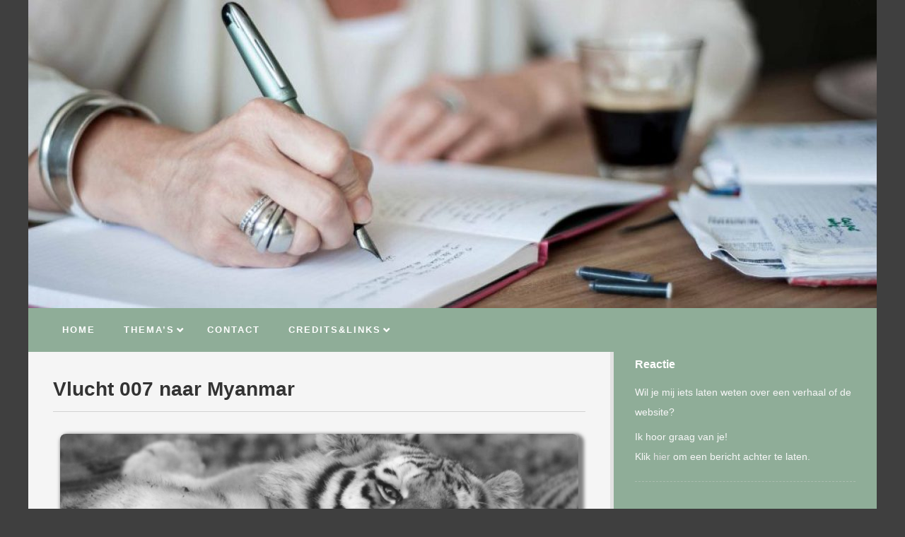

--- FILE ---
content_type: text/html; charset=UTF-8
request_url: https://allewoorden.nl/2023/07/27/vlucht007naarmyanmar/
body_size: 30323
content:
<!DOCTYPE html>
<!--[if lt IE 9]>
<html id="unsupported" lang="nl-NL">
<![endif]-->
<!--[if IE 9]>
<html id="ie9" lang="nl-NL">
<![endif]-->
<!--[if !(IE 6) | !(IE 7) | !(IE 8)  ]><!-->
<html lang="nl-NL">
<!--<![endif]-->
<head>
	<meta http-equiv="Content-Type" content="text/html; charset=UTF-8" />
	<meta name="viewport" content="width=device-width, initial-scale=1" />
	<link rel="profile" href="https://gmpg.org/xfn/11" />
	<link rel="pingback" href="https://allewoorden.nl/xmlrpc.php" />
	<style>
#wpadminbar #wp-admin-bar-wccp_free_top_button .ab-icon:before {
	content: "\f160";
	color: #02CA02;
	top: 3px;
}
#wpadminbar #wp-admin-bar-wccp_free_top_button .ab-icon {
	transform: rotate(45deg);
}
</style>
<meta name='robots' content='index, follow, max-image-preview:large, max-snippet:-1, max-video-preview:-1' />

	<!-- This site is optimized with the Yoast SEO plugin v21.1 - https://yoast.com/wordpress/plugins/seo/ -->
	<title>Vlucht 007 naar Myanmar - Alle Woorden Klaske Rehorst Alle Woorden</title>
	<meta name="description" content="Alle Woorden is mijn persoonlijke platform of portfolio, zo je wilt. Hier vind je al mijn verhalen en columns. Klaske Rehorst" />
	<link rel="canonical" href="https://allewoorden.nl/2023/07/27/vlucht007naarmyanmar/" />
	<meta property="og:locale" content="nl_NL" />
	<meta property="og:type" content="article" />
	<meta property="og:title" content="Vlucht 007 naar Myanmar - Alle Woorden Klaske Rehorst Alle Woorden" />
	<meta property="og:description" content="Alle Woorden is mijn persoonlijke platform of portfolio, zo je wilt. Hier vind je al mijn verhalen en columns. Klaske Rehorst" />
	<meta property="og:url" content="https://allewoorden.nl/2023/07/27/vlucht007naarmyanmar/" />
	<meta property="og:site_name" content="Alle Woorden" />
	<meta property="article:published_time" content="2023-07-27T23:27:29+00:00" />
	<meta property="article:modified_time" content="2023-08-03T00:25:44+00:00" />
	<meta property="og:image" content="https://allewoorden.nl/wp-content/uploads/2023/07/Vlucht-007-naar-Myanmar-1536x597.png" />
	<meta name="author" content="KR" />
	<meta name="twitter:card" content="summary_large_image" />
	<meta name="twitter:label1" content="Geschreven door" />
	<meta name="twitter:data1" content="KR" />
	<meta name="twitter:label2" content="Geschatte leestijd" />
	<meta name="twitter:data2" content="4 minuten" />
	<script type="application/ld+json" class="yoast-schema-graph">{"@context":"https://schema.org","@graph":[{"@type":"Article","@id":"https://allewoorden.nl/2023/07/27/vlucht007naarmyanmar/#article","isPartOf":{"@id":"https://allewoorden.nl/2023/07/27/vlucht007naarmyanmar/"},"author":{"name":"KR","@id":"https://allewoorden.nl/#/schema/person/08340b8f01f1525c7be3fe8df65a5068"},"headline":"Vlucht 007 naar Myanmar","datePublished":"2023-07-27T23:27:29+00:00","dateModified":"2023-08-03T00:25:44+00:00","mainEntityOfPage":{"@id":"https://allewoorden.nl/2023/07/27/vlucht007naarmyanmar/"},"wordCount":698,"publisher":{"@id":"https://allewoorden.nl/#organization"},"image":{"@id":"https://allewoorden.nl/2023/07/27/vlucht007naarmyanmar/#primaryimage"},"thumbnailUrl":"https://allewoorden.nl/wp-content/uploads/2023/07/Vlucht-007-naar-Myanmar-1536x597.png","articleSection":["Dagelijks Leven"],"inLanguage":"nl-NL"},{"@type":"WebPage","@id":"https://allewoorden.nl/2023/07/27/vlucht007naarmyanmar/","url":"https://allewoorden.nl/2023/07/27/vlucht007naarmyanmar/","name":"Vlucht 007 naar Myanmar - Alle Woorden Klaske Rehorst Alle Woorden","isPartOf":{"@id":"https://allewoorden.nl/#website"},"primaryImageOfPage":{"@id":"https://allewoorden.nl/2023/07/27/vlucht007naarmyanmar/#primaryimage"},"image":{"@id":"https://allewoorden.nl/2023/07/27/vlucht007naarmyanmar/#primaryimage"},"thumbnailUrl":"https://allewoorden.nl/wp-content/uploads/2023/07/Vlucht-007-naar-Myanmar-1536x597.png","datePublished":"2023-07-27T23:27:29+00:00","dateModified":"2023-08-03T00:25:44+00:00","description":"Alle Woorden is mijn persoonlijke platform of portfolio, zo je wilt. Hier vind je al mijn verhalen en columns. Klaske Rehorst","breadcrumb":{"@id":"https://allewoorden.nl/2023/07/27/vlucht007naarmyanmar/#breadcrumb"},"inLanguage":"nl-NL","potentialAction":[{"@type":"ReadAction","target":["https://allewoorden.nl/2023/07/27/vlucht007naarmyanmar/"]}]},{"@type":"ImageObject","inLanguage":"nl-NL","@id":"https://allewoorden.nl/2023/07/27/vlucht007naarmyanmar/#primaryimage","url":"https://allewoorden.nl/wp-content/uploads/2023/07/Vlucht-007-naar-Myanmar.png","contentUrl":"https://allewoorden.nl/wp-content/uploads/2023/07/Vlucht-007-naar-Myanmar.png","width":2098,"height":816},{"@type":"BreadcrumbList","@id":"https://allewoorden.nl/2023/07/27/vlucht007naarmyanmar/#breadcrumb","itemListElement":[{"@type":"ListItem","position":1,"name":"Home","item":"https://allewoorden.nl/"},{"@type":"ListItem","position":2,"name":"Vlucht 007 naar Myanmar"}]},{"@type":"WebSite","@id":"https://allewoorden.nl/#website","url":"https://allewoorden.nl/","name":"Alle Woorden","description":"","publisher":{"@id":"https://allewoorden.nl/#organization"},"potentialAction":[{"@type":"SearchAction","target":{"@type":"EntryPoint","urlTemplate":"https://allewoorden.nl/?s={search_term_string}"},"query-input":"required name=search_term_string"}],"inLanguage":"nl-NL"},{"@type":"Organization","@id":"https://allewoorden.nl/#organization","name":"Alle Woorden","url":"https://allewoorden.nl/","logo":{"@type":"ImageObject","inLanguage":"nl-NL","@id":"https://allewoorden.nl/#/schema/logo/image/","url":"https://allewoorden.nl/wp-content/uploads/2019/10/Logo-zonder-tekst-1.jpg","contentUrl":"https://allewoorden.nl/wp-content/uploads/2019/10/Logo-zonder-tekst-1.jpg","width":277,"height":300,"caption":"Alle Woorden"},"image":{"@id":"https://allewoorden.nl/#/schema/logo/image/"},"sameAs":["https://www.instagram.com/allewoorden/","https://nl.linkedin.com/in/klaskerehorst732009"]},{"@type":"Person","@id":"https://allewoorden.nl/#/schema/person/08340b8f01f1525c7be3fe8df65a5068","name":"KR","image":{"@type":"ImageObject","inLanguage":"nl-NL","@id":"https://allewoorden.nl/#/schema/person/image/","url":"https://secure.gravatar.com/avatar/5d419dc3bc1dd138761dc9b7b12292d2?s=96&d=mm&r=g","contentUrl":"https://secure.gravatar.com/avatar/5d419dc3bc1dd138761dc9b7b12292d2?s=96&d=mm&r=g","caption":"KR"}}]}</script>
	<!-- / Yoast SEO plugin. -->


<link rel="alternate" type="application/rss+xml" title="Alle Woorden &raquo; feed" href="https://allewoorden.nl/feed/" />
<link rel="alternate" type="application/rss+xml" title="Alle Woorden &raquo; reactiesfeed" href="https://allewoorden.nl/comments/feed/" />
<script>
window._wpemojiSettings = {"baseUrl":"https:\/\/s.w.org\/images\/core\/emoji\/14.0.0\/72x72\/","ext":".png","svgUrl":"https:\/\/s.w.org\/images\/core\/emoji\/14.0.0\/svg\/","svgExt":".svg","source":{"concatemoji":"https:\/\/allewoorden.nl\/wp-includes\/js\/wp-emoji-release.min.js?ver=6.3.7"}};
/*! This file is auto-generated */
!function(i,n){var o,s,e;function c(e){try{var t={supportTests:e,timestamp:(new Date).valueOf()};sessionStorage.setItem(o,JSON.stringify(t))}catch(e){}}function p(e,t,n){e.clearRect(0,0,e.canvas.width,e.canvas.height),e.fillText(t,0,0);var t=new Uint32Array(e.getImageData(0,0,e.canvas.width,e.canvas.height).data),r=(e.clearRect(0,0,e.canvas.width,e.canvas.height),e.fillText(n,0,0),new Uint32Array(e.getImageData(0,0,e.canvas.width,e.canvas.height).data));return t.every(function(e,t){return e===r[t]})}function u(e,t,n){switch(t){case"flag":return n(e,"\ud83c\udff3\ufe0f\u200d\u26a7\ufe0f","\ud83c\udff3\ufe0f\u200b\u26a7\ufe0f")?!1:!n(e,"\ud83c\uddfa\ud83c\uddf3","\ud83c\uddfa\u200b\ud83c\uddf3")&&!n(e,"\ud83c\udff4\udb40\udc67\udb40\udc62\udb40\udc65\udb40\udc6e\udb40\udc67\udb40\udc7f","\ud83c\udff4\u200b\udb40\udc67\u200b\udb40\udc62\u200b\udb40\udc65\u200b\udb40\udc6e\u200b\udb40\udc67\u200b\udb40\udc7f");case"emoji":return!n(e,"\ud83e\udef1\ud83c\udffb\u200d\ud83e\udef2\ud83c\udfff","\ud83e\udef1\ud83c\udffb\u200b\ud83e\udef2\ud83c\udfff")}return!1}function f(e,t,n){var r="undefined"!=typeof WorkerGlobalScope&&self instanceof WorkerGlobalScope?new OffscreenCanvas(300,150):i.createElement("canvas"),a=r.getContext("2d",{willReadFrequently:!0}),o=(a.textBaseline="top",a.font="600 32px Arial",{});return e.forEach(function(e){o[e]=t(a,e,n)}),o}function t(e){var t=i.createElement("script");t.src=e,t.defer=!0,i.head.appendChild(t)}"undefined"!=typeof Promise&&(o="wpEmojiSettingsSupports",s=["flag","emoji"],n.supports={everything:!0,everythingExceptFlag:!0},e=new Promise(function(e){i.addEventListener("DOMContentLoaded",e,{once:!0})}),new Promise(function(t){var n=function(){try{var e=JSON.parse(sessionStorage.getItem(o));if("object"==typeof e&&"number"==typeof e.timestamp&&(new Date).valueOf()<e.timestamp+604800&&"object"==typeof e.supportTests)return e.supportTests}catch(e){}return null}();if(!n){if("undefined"!=typeof Worker&&"undefined"!=typeof OffscreenCanvas&&"undefined"!=typeof URL&&URL.createObjectURL&&"undefined"!=typeof Blob)try{var e="postMessage("+f.toString()+"("+[JSON.stringify(s),u.toString(),p.toString()].join(",")+"));",r=new Blob([e],{type:"text/javascript"}),a=new Worker(URL.createObjectURL(r),{name:"wpTestEmojiSupports"});return void(a.onmessage=function(e){c(n=e.data),a.terminate(),t(n)})}catch(e){}c(n=f(s,u,p))}t(n)}).then(function(e){for(var t in e)n.supports[t]=e[t],n.supports.everything=n.supports.everything&&n.supports[t],"flag"!==t&&(n.supports.everythingExceptFlag=n.supports.everythingExceptFlag&&n.supports[t]);n.supports.everythingExceptFlag=n.supports.everythingExceptFlag&&!n.supports.flag,n.DOMReady=!1,n.readyCallback=function(){n.DOMReady=!0}}).then(function(){return e}).then(function(){var e;n.supports.everything||(n.readyCallback(),(e=n.source||{}).concatemoji?t(e.concatemoji):e.wpemoji&&e.twemoji&&(t(e.twemoji),t(e.wpemoji)))}))}((window,document),window._wpemojiSettings);
</script>
<style>
img.wp-smiley,
img.emoji {
	display: inline !important;
	border: none !important;
	box-shadow: none !important;
	height: 1em !important;
	width: 1em !important;
	margin: 0 0.07em !important;
	vertical-align: -0.1em !important;
	background: none !important;
	padding: 0 !important;
}
</style>
	<link rel='stylesheet' id='sbi_styles-css' href='https://allewoorden.nl/wp-content/plugins/instagram-feed/css/sbi-styles.min.css?ver=6.2.1' media='all' />
<link rel='stylesheet' id='wp-block-library-css' href='https://allewoorden.nl/wp-includes/css/dist/block-library/style.min.css?ver=6.3.7' media='all' />
<style id='wp-block-library-theme-inline-css'>
.wp-block-audio figcaption{color:#555;font-size:13px;text-align:center}.is-dark-theme .wp-block-audio figcaption{color:hsla(0,0%,100%,.65)}.wp-block-audio{margin:0 0 1em}.wp-block-code{border:1px solid #ccc;border-radius:4px;font-family:Menlo,Consolas,monaco,monospace;padding:.8em 1em}.wp-block-embed figcaption{color:#555;font-size:13px;text-align:center}.is-dark-theme .wp-block-embed figcaption{color:hsla(0,0%,100%,.65)}.wp-block-embed{margin:0 0 1em}.blocks-gallery-caption{color:#555;font-size:13px;text-align:center}.is-dark-theme .blocks-gallery-caption{color:hsla(0,0%,100%,.65)}.wp-block-image figcaption{color:#555;font-size:13px;text-align:center}.is-dark-theme .wp-block-image figcaption{color:hsla(0,0%,100%,.65)}.wp-block-image{margin:0 0 1em}.wp-block-pullquote{border-bottom:4px solid;border-top:4px solid;color:currentColor;margin-bottom:1.75em}.wp-block-pullquote cite,.wp-block-pullquote footer,.wp-block-pullquote__citation{color:currentColor;font-size:.8125em;font-style:normal;text-transform:uppercase}.wp-block-quote{border-left:.25em solid;margin:0 0 1.75em;padding-left:1em}.wp-block-quote cite,.wp-block-quote footer{color:currentColor;font-size:.8125em;font-style:normal;position:relative}.wp-block-quote.has-text-align-right{border-left:none;border-right:.25em solid;padding-left:0;padding-right:1em}.wp-block-quote.has-text-align-center{border:none;padding-left:0}.wp-block-quote.is-large,.wp-block-quote.is-style-large,.wp-block-quote.is-style-plain{border:none}.wp-block-search .wp-block-search__label{font-weight:700}.wp-block-search__button{border:1px solid #ccc;padding:.375em .625em}:where(.wp-block-group.has-background){padding:1.25em 2.375em}.wp-block-separator.has-css-opacity{opacity:.4}.wp-block-separator{border:none;border-bottom:2px solid;margin-left:auto;margin-right:auto}.wp-block-separator.has-alpha-channel-opacity{opacity:1}.wp-block-separator:not(.is-style-wide):not(.is-style-dots){width:100px}.wp-block-separator.has-background:not(.is-style-dots){border-bottom:none;height:1px}.wp-block-separator.has-background:not(.is-style-wide):not(.is-style-dots){height:2px}.wp-block-table{margin:0 0 1em}.wp-block-table td,.wp-block-table th{word-break:normal}.wp-block-table figcaption{color:#555;font-size:13px;text-align:center}.is-dark-theme .wp-block-table figcaption{color:hsla(0,0%,100%,.65)}.wp-block-video figcaption{color:#555;font-size:13px;text-align:center}.is-dark-theme .wp-block-video figcaption{color:hsla(0,0%,100%,.65)}.wp-block-video{margin:0 0 1em}.wp-block-template-part.has-background{margin-bottom:0;margin-top:0;padding:1.25em 2.375em}
</style>
<style id='classic-theme-styles-inline-css'>
/*! This file is auto-generated */
.wp-block-button__link{color:#fff;background-color:#32373c;border-radius:9999px;box-shadow:none;text-decoration:none;padding:calc(.667em + 2px) calc(1.333em + 2px);font-size:1.125em}.wp-block-file__button{background:#32373c;color:#fff;text-decoration:none}
</style>
<style id='global-styles-inline-css'>
body{--wp--preset--color--black: #000000;--wp--preset--color--cyan-bluish-gray: #abb8c3;--wp--preset--color--white: #ffffff;--wp--preset--color--pale-pink: #f78da7;--wp--preset--color--vivid-red: #cf2e2e;--wp--preset--color--luminous-vivid-orange: #ff6900;--wp--preset--color--luminous-vivid-amber: #fcb900;--wp--preset--color--light-green-cyan: #7bdcb5;--wp--preset--color--vivid-green-cyan: #00d084;--wp--preset--color--pale-cyan-blue: #8ed1fc;--wp--preset--color--vivid-cyan-blue: #0693e3;--wp--preset--color--vivid-purple: #9b51e0;--wp--preset--gradient--vivid-cyan-blue-to-vivid-purple: linear-gradient(135deg,rgba(6,147,227,1) 0%,rgb(155,81,224) 100%);--wp--preset--gradient--light-green-cyan-to-vivid-green-cyan: linear-gradient(135deg,rgb(122,220,180) 0%,rgb(0,208,130) 100%);--wp--preset--gradient--luminous-vivid-amber-to-luminous-vivid-orange: linear-gradient(135deg,rgba(252,185,0,1) 0%,rgba(255,105,0,1) 100%);--wp--preset--gradient--luminous-vivid-orange-to-vivid-red: linear-gradient(135deg,rgba(255,105,0,1) 0%,rgb(207,46,46) 100%);--wp--preset--gradient--very-light-gray-to-cyan-bluish-gray: linear-gradient(135deg,rgb(238,238,238) 0%,rgb(169,184,195) 100%);--wp--preset--gradient--cool-to-warm-spectrum: linear-gradient(135deg,rgb(74,234,220) 0%,rgb(151,120,209) 20%,rgb(207,42,186) 40%,rgb(238,44,130) 60%,rgb(251,105,98) 80%,rgb(254,248,76) 100%);--wp--preset--gradient--blush-light-purple: linear-gradient(135deg,rgb(255,206,236) 0%,rgb(152,150,240) 100%);--wp--preset--gradient--blush-bordeaux: linear-gradient(135deg,rgb(254,205,165) 0%,rgb(254,45,45) 50%,rgb(107,0,62) 100%);--wp--preset--gradient--luminous-dusk: linear-gradient(135deg,rgb(255,203,112) 0%,rgb(199,81,192) 50%,rgb(65,88,208) 100%);--wp--preset--gradient--pale-ocean: linear-gradient(135deg,rgb(255,245,203) 0%,rgb(182,227,212) 50%,rgb(51,167,181) 100%);--wp--preset--gradient--electric-grass: linear-gradient(135deg,rgb(202,248,128) 0%,rgb(113,206,126) 100%);--wp--preset--gradient--midnight: linear-gradient(135deg,rgb(2,3,129) 0%,rgb(40,116,252) 100%);--wp--preset--font-size--small: 13px;--wp--preset--font-size--medium: 20px;--wp--preset--font-size--large: 36px;--wp--preset--font-size--x-large: 42px;--wp--preset--spacing--20: 0.44rem;--wp--preset--spacing--30: 0.67rem;--wp--preset--spacing--40: 1rem;--wp--preset--spacing--50: 1.5rem;--wp--preset--spacing--60: 2.25rem;--wp--preset--spacing--70: 3.38rem;--wp--preset--spacing--80: 5.06rem;--wp--preset--shadow--natural: 6px 6px 9px rgba(0, 0, 0, 0.2);--wp--preset--shadow--deep: 12px 12px 50px rgba(0, 0, 0, 0.4);--wp--preset--shadow--sharp: 6px 6px 0px rgba(0, 0, 0, 0.2);--wp--preset--shadow--outlined: 6px 6px 0px -3px rgba(255, 255, 255, 1), 6px 6px rgba(0, 0, 0, 1);--wp--preset--shadow--crisp: 6px 6px 0px rgba(0, 0, 0, 1);}:where(.is-layout-flex){gap: 0.5em;}:where(.is-layout-grid){gap: 0.5em;}body .is-layout-flow > .alignleft{float: left;margin-inline-start: 0;margin-inline-end: 2em;}body .is-layout-flow > .alignright{float: right;margin-inline-start: 2em;margin-inline-end: 0;}body .is-layout-flow > .aligncenter{margin-left: auto !important;margin-right: auto !important;}body .is-layout-constrained > .alignleft{float: left;margin-inline-start: 0;margin-inline-end: 2em;}body .is-layout-constrained > .alignright{float: right;margin-inline-start: 2em;margin-inline-end: 0;}body .is-layout-constrained > .aligncenter{margin-left: auto !important;margin-right: auto !important;}body .is-layout-constrained > :where(:not(.alignleft):not(.alignright):not(.alignfull)){max-width: var(--wp--style--global--content-size);margin-left: auto !important;margin-right: auto !important;}body .is-layout-constrained > .alignwide{max-width: var(--wp--style--global--wide-size);}body .is-layout-flex{display: flex;}body .is-layout-flex{flex-wrap: wrap;align-items: center;}body .is-layout-flex > *{margin: 0;}body .is-layout-grid{display: grid;}body .is-layout-grid > *{margin: 0;}:where(.wp-block-columns.is-layout-flex){gap: 2em;}:where(.wp-block-columns.is-layout-grid){gap: 2em;}:where(.wp-block-post-template.is-layout-flex){gap: 1.25em;}:where(.wp-block-post-template.is-layout-grid){gap: 1.25em;}.has-black-color{color: var(--wp--preset--color--black) !important;}.has-cyan-bluish-gray-color{color: var(--wp--preset--color--cyan-bluish-gray) !important;}.has-white-color{color: var(--wp--preset--color--white) !important;}.has-pale-pink-color{color: var(--wp--preset--color--pale-pink) !important;}.has-vivid-red-color{color: var(--wp--preset--color--vivid-red) !important;}.has-luminous-vivid-orange-color{color: var(--wp--preset--color--luminous-vivid-orange) !important;}.has-luminous-vivid-amber-color{color: var(--wp--preset--color--luminous-vivid-amber) !important;}.has-light-green-cyan-color{color: var(--wp--preset--color--light-green-cyan) !important;}.has-vivid-green-cyan-color{color: var(--wp--preset--color--vivid-green-cyan) !important;}.has-pale-cyan-blue-color{color: var(--wp--preset--color--pale-cyan-blue) !important;}.has-vivid-cyan-blue-color{color: var(--wp--preset--color--vivid-cyan-blue) !important;}.has-vivid-purple-color{color: var(--wp--preset--color--vivid-purple) !important;}.has-black-background-color{background-color: var(--wp--preset--color--black) !important;}.has-cyan-bluish-gray-background-color{background-color: var(--wp--preset--color--cyan-bluish-gray) !important;}.has-white-background-color{background-color: var(--wp--preset--color--white) !important;}.has-pale-pink-background-color{background-color: var(--wp--preset--color--pale-pink) !important;}.has-vivid-red-background-color{background-color: var(--wp--preset--color--vivid-red) !important;}.has-luminous-vivid-orange-background-color{background-color: var(--wp--preset--color--luminous-vivid-orange) !important;}.has-luminous-vivid-amber-background-color{background-color: var(--wp--preset--color--luminous-vivid-amber) !important;}.has-light-green-cyan-background-color{background-color: var(--wp--preset--color--light-green-cyan) !important;}.has-vivid-green-cyan-background-color{background-color: var(--wp--preset--color--vivid-green-cyan) !important;}.has-pale-cyan-blue-background-color{background-color: var(--wp--preset--color--pale-cyan-blue) !important;}.has-vivid-cyan-blue-background-color{background-color: var(--wp--preset--color--vivid-cyan-blue) !important;}.has-vivid-purple-background-color{background-color: var(--wp--preset--color--vivid-purple) !important;}.has-black-border-color{border-color: var(--wp--preset--color--black) !important;}.has-cyan-bluish-gray-border-color{border-color: var(--wp--preset--color--cyan-bluish-gray) !important;}.has-white-border-color{border-color: var(--wp--preset--color--white) !important;}.has-pale-pink-border-color{border-color: var(--wp--preset--color--pale-pink) !important;}.has-vivid-red-border-color{border-color: var(--wp--preset--color--vivid-red) !important;}.has-luminous-vivid-orange-border-color{border-color: var(--wp--preset--color--luminous-vivid-orange) !important;}.has-luminous-vivid-amber-border-color{border-color: var(--wp--preset--color--luminous-vivid-amber) !important;}.has-light-green-cyan-border-color{border-color: var(--wp--preset--color--light-green-cyan) !important;}.has-vivid-green-cyan-border-color{border-color: var(--wp--preset--color--vivid-green-cyan) !important;}.has-pale-cyan-blue-border-color{border-color: var(--wp--preset--color--pale-cyan-blue) !important;}.has-vivid-cyan-blue-border-color{border-color: var(--wp--preset--color--vivid-cyan-blue) !important;}.has-vivid-purple-border-color{border-color: var(--wp--preset--color--vivid-purple) !important;}.has-vivid-cyan-blue-to-vivid-purple-gradient-background{background: var(--wp--preset--gradient--vivid-cyan-blue-to-vivid-purple) !important;}.has-light-green-cyan-to-vivid-green-cyan-gradient-background{background: var(--wp--preset--gradient--light-green-cyan-to-vivid-green-cyan) !important;}.has-luminous-vivid-amber-to-luminous-vivid-orange-gradient-background{background: var(--wp--preset--gradient--luminous-vivid-amber-to-luminous-vivid-orange) !important;}.has-luminous-vivid-orange-to-vivid-red-gradient-background{background: var(--wp--preset--gradient--luminous-vivid-orange-to-vivid-red) !important;}.has-very-light-gray-to-cyan-bluish-gray-gradient-background{background: var(--wp--preset--gradient--very-light-gray-to-cyan-bluish-gray) !important;}.has-cool-to-warm-spectrum-gradient-background{background: var(--wp--preset--gradient--cool-to-warm-spectrum) !important;}.has-blush-light-purple-gradient-background{background: var(--wp--preset--gradient--blush-light-purple) !important;}.has-blush-bordeaux-gradient-background{background: var(--wp--preset--gradient--blush-bordeaux) !important;}.has-luminous-dusk-gradient-background{background: var(--wp--preset--gradient--luminous-dusk) !important;}.has-pale-ocean-gradient-background{background: var(--wp--preset--gradient--pale-ocean) !important;}.has-electric-grass-gradient-background{background: var(--wp--preset--gradient--electric-grass) !important;}.has-midnight-gradient-background{background: var(--wp--preset--gradient--midnight) !important;}.has-small-font-size{font-size: var(--wp--preset--font-size--small) !important;}.has-medium-font-size{font-size: var(--wp--preset--font-size--medium) !important;}.has-large-font-size{font-size: var(--wp--preset--font-size--large) !important;}.has-x-large-font-size{font-size: var(--wp--preset--font-size--x-large) !important;}
.wp-block-navigation a:where(:not(.wp-element-button)){color: inherit;}
:where(.wp-block-post-template.is-layout-flex){gap: 1.25em;}:where(.wp-block-post-template.is-layout-grid){gap: 1.25em;}
:where(.wp-block-columns.is-layout-flex){gap: 2em;}:where(.wp-block-columns.is-layout-grid){gap: 2em;}
.wp-block-pullquote{font-size: 1.5em;line-height: 1.6;}
</style>
<link rel='stylesheet' id='contact-form-7-css' href='https://allewoorden.nl/wp-content/plugins/contact-form-7/includes/css/styles.css?ver=5.8' media='all' />
<style id='contact-form-7-inline-css'>
.wpcf7 .wpcf7-recaptcha iframe {margin-bottom: 0;}.wpcf7 .wpcf7-recaptcha[data-align="center"] > div {margin: 0 auto;}.wpcf7 .wpcf7-recaptcha[data-align="right"] > div {margin: 0 0 0 auto;}
</style>
<link rel='stylesheet' id='page-visit-counter-pro-css' href='https://allewoorden.nl/wp-content/plugins/page-visit-counter/public/css/page-visit-counter-public.css?ver=6.0.8' media='all' />
<link rel='stylesheet' id='zoom-theme-style-css' href='https://allewoorden.nl/wp-content/themes/zoom-lite/style.css?ver=1.0.0.95' media='all' />
<link rel='stylesheet' id='zoom-theme-main-style-css' href='https://allewoorden.nl/wp-content/themes/zoom-lite/assets/css/main.min.css?ver=1.0.0.95' media='all' />
<style id='zoom-theme-main-style-inline-css'>
body {background-color: #3f3f3f;}.zoom-site,.menu-box,.nav-holder { max-width:1200px;}.top-bar-left,.top-bar-right {max-width: 45%;}.nav-holder,.menu-box-mobile,.top-bar-holder,.title-holder,.logo-title-holder,.bottom-bar-holder,#secondary,#tertiary,#footer-container {padding-left: 2.5%;padding-right: 2.5%;}#primary.blog-with-sidebar-left,#primary.blog-with-sidebar-right,#primary.page-with-sidebar-left,#primary.page-with-sidebar-right {width: 69%;}#primary {padding: 2.5em;}#secondary,#tertiary {width: 31%;}.nosidebar {padding-left: 2.5%;padding-right: 2.5%;}.error404 #primary {padding-left: 10%;}.site-footer .widget-area {width: 32.5%;min-width: 32.5%;}a, a:visited {color: #1e73be;outline: none !important;}.blue.zoom-btn, .turq.zoom-btn, .green.zoom-btn, .red.zoom-btn, .grey.zoom-btn, .purple.zoom-btn, .orange.zoom-btn, .pink.zoom-btn {color: #ffffff;}.site-header {background-color: #8fad98;}#primary,.zoom-blog-default,.commentlist .comment-item {background-color: #f5f5f5;}.image-title .site-title,.logo-title-mode .site-title {color: #8fad98;}.image-title .site-description,.logo-title-mode .site-description {color: #8fad98;}.site-logo,.site-identity {-webkit-box-sizing: border-box;-moz-box-sizing: border-box;box-sizing: border-box;}.site-identity {}.zoom-slider-wrapper {max-height: 350px;}.theme-default .nivoSlider img {max-height: 100%;}#content,.zoom-pag-note,.commentlist:not(.bypostauthor) {color: #333;}.bypostauthor {color: #404040;}.entry-meta {color: #aaa;}.zoom-blog-entry-content .entry-meta,#content .entry-meta,#content .site-navigation,.comment-navigation,.single .comments-title,#primary .zoom-blog-default,#authorbox,.share-buttons-cont,.zoom-page-pag,.commentlist .comment-item,.commentlist .perma-reply-edit {border-color: #d3d3d3;}.comment-meta hr {background-color: #d3d3d3;}#primary .zoom-blog-default:not(.sticky) {-webkit-box-shadow: 2px 3px 7px -1px rgba(50, 50, 50, 0.2);-moz-box-shadow:2px 3px 7px -1px rgba(50, 50, 50, 0.2);box-shadow: 2px 3px 7px -1px rgba(50, 50, 50, 0.2);}footer.entry-meta {border: none !important;}#authorbox {background-color: #efefef;}#authorbox h4, #authorbox p {color: #1e1d1b;}#secondary .widget-title,#tertiary .widget-title {color: #fff;}#secondary .textwidget,#tertiary .textwidget {color: #f7f7f7;}#secondary a,#tertiary a,.widget-area aside ul li a:visited,#secondary ul li,#tertiary ul li,.widget_recent_entries ul li a:before,.widget_recent_comments ul li:before,.widget_archive ul li a:before,.widget_categories ul li a:before {color: #e0e0e0;}.widget {border-color: rgba(211,211,211,0.4);}#secondary a:hover,#tertiary a:hover {text-decoration: underline;}#zoom-theme-main {background: #8fad98;}#primary:not(.nosidebar) { border-right: 5px solid #e2e2e2;}#zoomnav a,#zoom-mobile-nav a,#nav-toggle span {color: #ffffff;}.menu-box,#zoomnav,.menu-box-mobile,#zoom-mobile-nav,.nav-holder,.zoom-menu-nav,#nav-toggle,#zoomnav.menu,#zoom-mobile-nav.menu-mobile {background-color: #8fad98;}#zoomnav ul li:hover, #zoom-mobile-nav ul li:hover {background-color: #7ead7e;color: #ffffff;}#zoom-mobile-nav ul > li.current_page_item ,#zoom-mobile-nav ul > li.current-menu-item,#zoom-mobile-nav ul > li.current_page_ancestor,#zoom-mobile-nav ul > li.current-menu-ancestor,#zoomnav ul > li.current_page_item,#zoomnav ul > li.current-menu-item,#zoomnav ul > li.current_page_ancestor,#zoomnav ul > li.current-menu-ancestor {background-color: #9cbaa5;}#zoom-mobile-nav ul ul li.current_page_item,#zoom-mobile-nav ul ul li.current-menu-item,#zoom-mobile-nav ul ul li.current_page_ancestor,#zoom-mobile-nav ul ul li.current-menu-ancestor,#zoomnav ul ul li.current_page_item,#zoomnav ul ul li.current-menu-item,#zoomnav ul ul li.current_page_ancestor,#zoomnav ul ul li.current-menu-ancestor {background-color: #8cbb8c;}#zoom-mobile-nav ul ul li,#zoom-mobile-nav ul ul,#zoomnav ul ul li,#zoomnav ul ul {background-color: #7ead7e;}#zoomnav ul ul li a, #zoom-mobile-nav ul ul li a {color: #ffffff;}#zoomnav ul ul li:hover, #zoom-mobile-nav ul ul li:hover {background: #8cbb8c;}.navborberonscroll {border-bottom: 4px solid #9cbaa5;}.nav-before-header .logo-title-mode {border-top: 1px solid #9cbaa5;border-bottom: 1px solid #9cbaa5;}.nav-after-header .logo-title-mode {border-bottom: 1px solid #9cbaa5;}.site-footer {background-color:#8fad98;border-top: 1px solid #b2d0bb;}#footer-container {background-color: #8fad98;display: none;}#footer-container .widget-title {color: #457fffcc3;}#footer-container, #footer-container .textwidget {color: #f7f7f7;}#footer-container a,#footer-container ul li,#footer-container ul li {color: #e0e0e0;}#top-bar {background-color:#8fad98;color: #f7f7f7;border-bottom: 1px solid #9dbba6;}#top-bar a,#top-bar ul li,#top-bar ul li {color: #f7f7f7;}#top-bar a:hover {text-decoration: underline;}#bottom-bar {background-color: #8fad98;color: #f7f7f7;border-top: 1px solid #9dbba6;}#bottom-bar a,#bottom-bar ul li,#bottom-bar ul li {color: #e0e0e0;}#footer-container .widget {border: none;}#footer-container a:hover, #bottom-bar a:hover {text-decoration: underline;}.breadcrumb:not(i) {border-color: rgba(170,170,170,0.2);}#primary .sticky {background-color: #fef3e3;border: 7px solid #dddddd;}.ribbon-container {right: -17px;}.rtl .ribbon-container {right: auto;left: -17px;}.ribbon-container span, .mobile-ribbon-container {background: #228ed6;} .ribbon-container span::before {border-top: 21px solid #228ed6;border-bottom: 19px solid #228ed6;} .ribbon-container span::after {border-top: 10px solid #228ed6;}.share-buttons-cont {text-align: right;}.top-bar-right ul li:not(:last-child) {margin-right: 15px;}.bypostauthor .ribbon-blue {background-color: #459dd8;}p.nocomments {display: none;}.site-navigation.post-navigation {border: none !important;}@media screen and ( max-width: 920px ) {#primary.blog-with-sidebar-left,#primary.blog-with-sidebar-right,.rightside,.leftside,.nosidebar,#secondary,#tertiary {padding-left: 2.5%;padding-right: 2.5%;}.rightside,.leftside {margin: 0;border: none;}}@media screen and ( max-width: 480px ) {.entry-header .entry-meta {margin-bottom: 10px;}}@media screen and ( max-width: 480px ) {.ribbon-container { display: none; }.mobile-ribbon-container { display: block;}}
</style>
<link rel='stylesheet' id='zoom-theme-mobile-nav-css' href='https://allewoorden.nl/wp-content/themes/zoom-lite/assets/css/menu-mobile.css?ver=1.0.0.95' media='all' />
<link rel='stylesheet' id='zoom-theme-media-queries-css' href='https://allewoorden.nl/wp-content/themes/zoom-lite/assets/css/media-queries.css?ver=1.0.0.95' media='all' />
<link rel='stylesheet' id='zoom-font-awesome-css' href='https://allewoorden.nl/wp-content/themes/zoom-lite/assets/css/iconfonts/fontawesome/font-awesome.css?ver=4.7.0' media='all' />
<link rel='stylesheet' id='elementor-icons-css' href='https://allewoorden.nl/wp-content/plugins/elementor/assets/lib/eicons/css/elementor-icons.min.css?ver=5.21.0' media='all' />
<link rel='stylesheet' id='elementor-frontend-css' href='https://allewoorden.nl/wp-content/plugins/elementor/assets/css/frontend.min.css?ver=3.15.3' media='all' />
<link rel='stylesheet' id='swiper-css' href='https://allewoorden.nl/wp-content/plugins/elementor/assets/lib/swiper/css/swiper.min.css?ver=5.3.6' media='all' />
<link rel='stylesheet' id='font-awesome-5-all-css' href='https://allewoorden.nl/wp-content/plugins/elementor/assets/lib/font-awesome/css/all.min.css?ver=3.15.3' media='all' />
<link rel='stylesheet' id='font-awesome-4-shim-css' href='https://allewoorden.nl/wp-content/plugins/elementor/assets/lib/font-awesome/css/v4-shims.min.css?ver=3.15.3' media='all' />
<link rel='stylesheet' id='elementor-global-css' href='https://allewoorden.nl/wp-content/uploads/elementor/css/global.css?ver=1596834397' media='all' />
<link rel='stylesheet' id='elementor-post-1700-css' href='https://allewoorden.nl/wp-content/uploads/elementor/css/post-1700.css?ver=1691033125' media='all' />
<link rel='stylesheet' id='google-fonts-1-css' href='https://fonts.googleapis.com/css?family=Asul%3A100%2C100italic%2C200%2C200italic%2C300%2C300italic%2C400%2C400italic%2C500%2C500italic%2C600%2C600italic%2C700%2C700italic%2C800%2C800italic%2C900%2C900italic%7CBiryani%3A100%2C100italic%2C200%2C200italic%2C300%2C300italic%2C400%2C400italic%2C500%2C500italic%2C600%2C600italic%2C700%2C700italic%2C800%2C800italic%2C900%2C900italic&#038;display=auto&#038;ver=6.3.7' media='all' />
<link rel="preconnect" href="https://fonts.gstatic.com/" crossorigin><script src='https://allewoorden.nl/wp-includes/js/jquery/jquery.min.js?ver=3.7.0' id='jquery-core-js'></script>
<script src='https://allewoorden.nl/wp-includes/js/jquery/jquery-migrate.min.js?ver=3.4.1' id='jquery-migrate-js'></script>
<script src='https://allewoorden.nl/wp-content/plugins/page-visit-counter/public/js/page-visit-counter-public.js?ver=6.0.8' id='page-visit-counter-pro-js'></script>
<script id='zoom-theme-scripts-js-extra'>
var zoom_opt = {"floating_nav":"1","zoom_is_mobile":"","zoom_effect_preload":"","zoom_effect_preload_bg":"#17486E","zoom_effect_stt":"1","zoom_effect_stt_speed":"1000","header_type":"image","slider_intv":"3000","slider_max_h":"1","slider_effect":"fade","slider_script":"1","zoom_is_adminbar":"","in_customizer":"","sidebar_width":"31","is_infinite_scroll":"","is_rtl":"","is_home":""};
</script>
<script src='https://allewoorden.nl/wp-content/themes/zoom-lite/assets/js/zoom-theme.js?ver=6.3.7' id='zoom-theme-scripts-js'></script>
<!--[if lt IE 9]>
<script src='https://allewoorden.nl/wp-content/themes/zoom-lite/assets/js/html5shiv.js?ver=6.3.7' id='html5shiv-js'></script>
<![endif]-->
<script src='https://allewoorden.nl/wp-content/themes/zoom-lite/assets/lib/bower/plugins/jquery.scrollup.js?ver=6.3.7' id='jquery-scrollup-js'></script>
<script src='https://allewoorden.nl/wp-content/plugins/elementor/assets/lib/font-awesome/js/v4-shims.min.js?ver=3.15.3' id='font-awesome-4-shim-js'></script>
<link rel="https://api.w.org/" href="https://allewoorden.nl/wp-json/" /><link rel="alternate" type="application/json" href="https://allewoorden.nl/wp-json/wp/v2/posts/1700" /><link rel="EditURI" type="application/rsd+xml" title="RSD" href="https://allewoorden.nl/xmlrpc.php?rsd" />
<meta name="generator" content="WordPress 6.3.7" />
<link rel='shortlink' href='https://allewoorden.nl/?p=1700' />
<link rel="alternate" type="application/json+oembed" href="https://allewoorden.nl/wp-json/oembed/1.0/embed?url=https%3A%2F%2Fallewoorden.nl%2F2023%2F07%2F27%2Fvlucht007naarmyanmar%2F" />
<link rel="alternate" type="text/xml+oembed" href="https://allewoorden.nl/wp-json/oembed/1.0/embed?url=https%3A%2F%2Fallewoorden.nl%2F2023%2F07%2F27%2Fvlucht007naarmyanmar%2F&#038;format=xml" />
<script id="wpcp_disable_selection" type="text/javascript">
var image_save_msg='You are not allowed to save images!';
	var no_menu_msg='Context Menu disabled!';
	var smessage = "Content is protected !!";

function disableEnterKey(e)
{
	var elemtype = e.target.tagName;
	
	elemtype = elemtype.toUpperCase();
	
	if (elemtype == "TEXT" || elemtype == "TEXTAREA" || elemtype == "INPUT" || elemtype == "PASSWORD" || elemtype == "SELECT" || elemtype == "OPTION" || elemtype == "EMBED")
	{
		elemtype = 'TEXT';
	}
	
	if (e.ctrlKey){
     var key;
     if(window.event)
          key = window.event.keyCode;     //IE
     else
          key = e.which;     //firefox (97)
    //if (key != 17) alert(key);
     if (elemtype!= 'TEXT' && (key == 97 || key == 65 || key == 67 || key == 99 || key == 88 || key == 120 || key == 26 || key == 85  || key == 86 || key == 83 || key == 43 || key == 73))
     {
		if(wccp_free_iscontenteditable(e)) return true;
		show_wpcp_message('You are not allowed to copy content or view source');
		return false;
     }else
     	return true;
     }
}


/*For contenteditable tags*/
function wccp_free_iscontenteditable(e)
{
	var e = e || window.event; // also there is no e.target property in IE. instead IE uses window.event.srcElement
  	
	var target = e.target || e.srcElement;

	var elemtype = e.target.nodeName;
	
	elemtype = elemtype.toUpperCase();
	
	var iscontenteditable = "false";
		
	if(typeof target.getAttribute!="undefined" ) iscontenteditable = target.getAttribute("contenteditable"); // Return true or false as string
	
	var iscontenteditable2 = false;
	
	if(typeof target.isContentEditable!="undefined" ) iscontenteditable2 = target.isContentEditable; // Return true or false as boolean

	if(target.parentElement.isContentEditable) iscontenteditable2 = true;
	
	if (iscontenteditable == "true" || iscontenteditable2 == true)
	{
		if(typeof target.style!="undefined" ) target.style.cursor = "text";
		
		return true;
	}
}

////////////////////////////////////
function disable_copy(e)
{	
	var e = e || window.event; // also there is no e.target property in IE. instead IE uses window.event.srcElement
	
	var elemtype = e.target.tagName;
	
	elemtype = elemtype.toUpperCase();
	
	if (elemtype == "TEXT" || elemtype == "TEXTAREA" || elemtype == "INPUT" || elemtype == "PASSWORD" || elemtype == "SELECT" || elemtype == "OPTION" || elemtype == "EMBED")
	{
		elemtype = 'TEXT';
	}
	
	if(wccp_free_iscontenteditable(e)) return true;
	
	var isSafari = /Safari/.test(navigator.userAgent) && /Apple Computer/.test(navigator.vendor);
	
	var checker_IMG = '';
	if (elemtype == "IMG" && checker_IMG == 'checked' && e.detail >= 2) {show_wpcp_message(alertMsg_IMG);return false;}
	if (elemtype != "TEXT")
	{
		if (smessage !== "" && e.detail == 2)
			show_wpcp_message(smessage);
		
		if (isSafari)
			return true;
		else
			return false;
	}	
}

//////////////////////////////////////////
function disable_copy_ie()
{
	var e = e || window.event;
	var elemtype = window.event.srcElement.nodeName;
	elemtype = elemtype.toUpperCase();
	if(wccp_free_iscontenteditable(e)) return true;
	if (elemtype == "IMG") {show_wpcp_message(alertMsg_IMG);return false;}
	if (elemtype != "TEXT" && elemtype != "TEXTAREA" && elemtype != "INPUT" && elemtype != "PASSWORD" && elemtype != "SELECT" && elemtype != "OPTION" && elemtype != "EMBED")
	{
		return false;
	}
}	
function reEnable()
{
	return true;
}
document.onkeydown = disableEnterKey;
document.onselectstart = disable_copy_ie;
if(navigator.userAgent.indexOf('MSIE')==-1)
{
	document.onmousedown = disable_copy;
	document.onclick = reEnable;
}
function disableSelection(target)
{
    //For IE This code will work
    if (typeof target.onselectstart!="undefined")
    target.onselectstart = disable_copy_ie;
    
    //For Firefox This code will work
    else if (typeof target.style.MozUserSelect!="undefined")
    {target.style.MozUserSelect="none";}
    
    //All other  (ie: Opera) This code will work
    else
    target.onmousedown=function(){return false}
    target.style.cursor = "default";
}
//Calling the JS function directly just after body load
window.onload = function(){disableSelection(document.body);};

//////////////////special for safari Start////////////////
var onlongtouch;
var timer;
var touchduration = 1000; //length of time we want the user to touch before we do something

var elemtype = "";
function touchstart(e) {
	var e = e || window.event;
  // also there is no e.target property in IE.
  // instead IE uses window.event.srcElement
  	var target = e.target || e.srcElement;
	
	elemtype = window.event.srcElement.nodeName;
	
	elemtype = elemtype.toUpperCase();
	
	if(!wccp_pro_is_passive()) e.preventDefault();
	if (!timer) {
		timer = setTimeout(onlongtouch, touchduration);
	}
}

function touchend() {
    //stops short touches from firing the event
    if (timer) {
        clearTimeout(timer);
        timer = null;
    }
	onlongtouch();
}

onlongtouch = function(e) { //this will clear the current selection if anything selected
	
	if (elemtype != "TEXT" && elemtype != "TEXTAREA" && elemtype != "INPUT" && elemtype != "PASSWORD" && elemtype != "SELECT" && elemtype != "EMBED" && elemtype != "OPTION")	
	{
		if (window.getSelection) {
			if (window.getSelection().empty) {  // Chrome
			window.getSelection().empty();
			} else if (window.getSelection().removeAllRanges) {  // Firefox
			window.getSelection().removeAllRanges();
			}
		} else if (document.selection) {  // IE?
			document.selection.empty();
		}
		return false;
	}
};

document.addEventListener("DOMContentLoaded", function(event) { 
    window.addEventListener("touchstart", touchstart, false);
    window.addEventListener("touchend", touchend, false);
});

function wccp_pro_is_passive() {

  var cold = false,
  hike = function() {};

  try {
	  const object1 = {};
  var aid = Object.defineProperty(object1, 'passive', {
  get() {cold = true}
  });
  window.addEventListener('test', hike, aid);
  window.removeEventListener('test', hike, aid);
  } catch (e) {}

  return cold;
}
/*special for safari End*/
</script>
<script id="wpcp_disable_Right_Click" type="text/javascript">
document.ondragstart = function() { return false;}
	function nocontext(e) {
	   return false;
	}
	document.oncontextmenu = nocontext;
</script>
<style>
.unselectable
{
-moz-user-select:none;
-webkit-user-select:none;
cursor: default;
}
html
{
-webkit-touch-callout: none;
-webkit-user-select: none;
-khtml-user-select: none;
-moz-user-select: none;
-ms-user-select: none;
user-select: none;
-webkit-tap-highlight-color: rgba(0,0,0,0);
}
</style>
<script id="wpcp_css_disable_selection" type="text/javascript">
var e = document.getElementsByTagName('body')[0];
if(e)
{
	e.setAttribute('unselectable',"on");
}
</script>
<!-- Zoom Lite Custom JS - START -->

<!-- Zoom Lite Custom JS - END -->
<meta name="generator" content="Elementor 3.15.3; features: e_dom_optimization, e_optimized_assets_loading, additional_custom_breakpoints; settings: css_print_method-external, google_font-enabled, font_display-auto">
<link rel="icon" href="https://allewoorden.nl/wp-content/uploads/2019/05/cropped-pen-4-32x32.png" sizes="32x32" />
<link rel="icon" href="https://allewoorden.nl/wp-content/uploads/2019/05/cropped-pen-4-192x192.png" sizes="192x192" />
<link rel="apple-touch-icon" href="https://allewoorden.nl/wp-content/uploads/2019/05/cropped-pen-4-180x180.png" />
<meta name="msapplication-TileImage" content="https://allewoorden.nl/wp-content/uploads/2019/05/cropped-pen-4-270x270.png" />
</head>

<body data-rsssl=1 class="post-template-default single single-post postid-1700 single-format-standard wp-embed-responsive unselectable elementor-default elementor-kit-1305 elementor-page elementor-page-1700">
<div id="page" class="site entirely-page zoom-site">
		<header id="masthead" class="site-header nav-after-header" role="banner">
	    <div class="image-header-container"><img class="header-img" src="https://allewoorden.nl/wp-content/uploads/2019/04/cropped-WW6-960x640.jpg" width="1200" height="436" alt="Alle Woorden"></div>	     <!--Mobile nav START-->
    <div class="zoom-menu-left menu-box-mobile">
    	<a id="nav-toggle">
				<span class="zoom_mobile_menu_icon">&nbsp;</span>
				<div style="clear:both"></div>
		</a>
    		<nav id="zoom-mobile-nav" role="navigation">
                	<div class="menu-mobile"><ul id="zoom_mobile_nav" class="menu"><li id="menu-item-77" class="menu-item menu-item-type-custom menu-item-object-custom menu-item-home menu-item-77"><a href="https://allewoorden.nl/"><span>Home</span></a></li>
<li id="menu-item-79" class="menu-item menu-item-type-post_type menu-item-object-page menu-item-has-children menu-item-79"><a href="https://allewoorden.nl/korte-verhalen-2/"><span>Thema&#8217;s</span></a>
<ul class="sub-menu">
	<li id="menu-item-106" class="menu-item menu-item-type-post_type menu-item-object-page menu-item-106"><a href="https://allewoorden.nl/klaskes-kolommen/"><span>Klaske&#8217;s kolommen</span></a></li>
	<li id="menu-item-109" class="menu-item menu-item-type-post_type menu-item-object-page menu-item-109"><a href="https://allewoorden.nl/dagelijks-leven/"><span>Dagelijks leven</span></a></li>
	<li id="menu-item-108" class="menu-item menu-item-type-post_type menu-item-object-page menu-item-108"><a href="https://allewoorden.nl/buufs-buurt/"><span>Buufs buurt</span></a></li>
	<li id="menu-item-898" class="menu-item menu-item-type-post_type menu-item-object-page menu-item-898"><a href="https://allewoorden.nl/schrijversblok/"><span>SchrijversBlok</span></a></li>
	<li id="menu-item-107" class="menu-item menu-item-type-post_type menu-item-object-page menu-item-107"><a href="https://allewoorden.nl/duistere-verhalen/"><span>Duistere verhalen</span></a></li>
	<li id="menu-item-104" class="menu-item menu-item-type-post_type menu-item-object-page menu-item-104"><a href="https://allewoorden.nl/werkwoorden/"><span>Werkwoorden</span></a></li>
	<li id="menu-item-400" class="menu-item menu-item-type-post_type menu-item-object-page menu-item-400"><a href="https://allewoorden.nl/archief/"><span>Archief</span></a></li>
</ul>
</li>
<li id="menu-item-78" class="menu-item menu-item-type-post_type menu-item-object-page menu-item-78"><a href="https://allewoorden.nl/contact/"><span>Contact</span></a></li>
<li id="menu-item-348" class="menu-item menu-item-type-post_type menu-item-object-page menu-item-has-children menu-item-348"><a href="https://allewoorden.nl/creditslinks/"><span>Credits&#038;Links</span></a>
<ul class="sub-menu">
	<li id="menu-item-352" class="menu-item menu-item-type-post_type menu-item-object-page menu-item-352"><a href="https://allewoorden.nl/inspiratie/"><span>Inspiratie</span></a></li>
	<li id="menu-item-347" class="menu-item menu-item-type-post_type menu-item-object-page menu-item-347"><a href="https://allewoorden.nl/thanks/"><span>Thnx</span></a></li>
	<li id="menu-item-1088" class="menu-item menu-item-type-post_type menu-item-object-page menu-item-1088"><a href="https://allewoorden.nl/testimonials/"><span>Testimonials</span></a></li>
</ul>
</li>
</ul></div>    		</nav>
    </div>
    <!--Mobile nav END-->
    <div class="zoom-menu-left menu-box main-menu-padding">
    	<div class="nav-holder">
        	    		<div class="zoom-menu-nav">
    			<nav class="zoom-main-menu" id="zoomnav" role="navigation">
                	<div class="skip-link screen-reader-text"><a href="#content" title="Ga naar de inhoud">Ga naar de inhoud                </a>
            </div><div class="menu"><ul id="zoom_nav" class="menu"><li class="menu-item menu-item-type-custom menu-item-object-custom menu-item-home menu-item-77"><a href="https://allewoorden.nl/"><span>Home</span></a></li>
<li class="menu-item menu-item-type-post_type menu-item-object-page menu-item-has-children menu-item-79"><a href="https://allewoorden.nl/korte-verhalen-2/"><span>Thema&#8217;s</span></a>
<ul class="sub-menu">
	<li class="menu-item menu-item-type-post_type menu-item-object-page menu-item-106"><a href="https://allewoorden.nl/klaskes-kolommen/"><span>Klaske&#8217;s kolommen</span></a></li>
	<li class="menu-item menu-item-type-post_type menu-item-object-page menu-item-109"><a href="https://allewoorden.nl/dagelijks-leven/"><span>Dagelijks leven</span></a></li>
	<li class="menu-item menu-item-type-post_type menu-item-object-page menu-item-108"><a href="https://allewoorden.nl/buufs-buurt/"><span>Buufs buurt</span></a></li>
	<li class="menu-item menu-item-type-post_type menu-item-object-page menu-item-898"><a href="https://allewoorden.nl/schrijversblok/"><span>SchrijversBlok</span></a></li>
	<li class="menu-item menu-item-type-post_type menu-item-object-page menu-item-107"><a href="https://allewoorden.nl/duistere-verhalen/"><span>Duistere verhalen</span></a></li>
	<li class="menu-item menu-item-type-post_type menu-item-object-page menu-item-104"><a href="https://allewoorden.nl/werkwoorden/"><span>Werkwoorden</span></a></li>
	<li class="menu-item menu-item-type-post_type menu-item-object-page menu-item-400"><a href="https://allewoorden.nl/archief/"><span>Archief</span></a></li>
</ul>
</li>
<li class="menu-item menu-item-type-post_type menu-item-object-page menu-item-78"><a href="https://allewoorden.nl/contact/"><span>Contact</span></a></li>
<li class="menu-item menu-item-type-post_type menu-item-object-page menu-item-has-children menu-item-348"><a href="https://allewoorden.nl/creditslinks/"><span>Credits&#038;Links</span></a>
<ul class="sub-menu">
	<li class="menu-item menu-item-type-post_type menu-item-object-page menu-item-352"><a href="https://allewoorden.nl/inspiratie/"><span>Inspiratie</span></a></li>
	<li class="menu-item menu-item-type-post_type menu-item-object-page menu-item-347"><a href="https://allewoorden.nl/thanks/"><span>Thnx</span></a></li>
	<li class="menu-item menu-item-type-post_type menu-item-object-page menu-item-1088"><a href="https://allewoorden.nl/testimonials/"><span>Testimonials</span></a></li>
</ul>
</li>
</ul></div>    			</nav>
    		</div>
			           	</div>
    </div>
    	</header><!-- #masthead .site-header -->
	<div id="zoom-theme-main">
		<div id="primary" class="site-content blog-with-sidebar-right">
        			<div id="content" role="main">

			
				
<article role="article" itemprop="hasPart" itemscope="" itemtype="https://schema.org/Article" id="post-1700" class="post-1700 post type-post status-publish format-standard hentry category-algemene-kolommen">
<meta itemscope="itemscope" itemprop="mainEntityOfPage" itemType="https://schema.org/WebPage"/><span class="meta-author" class="post-author vcard" itemprop="author" itemscope itemtype="https://schema.org/Person">
<span itemprop="name">KR</span></span>	<header class="entry-header">		<h1 itemprop="headline" title="Vlucht 007 naar Myanmar" class="entry-title single-entry-title">Vlucht 007 naar Myanmar</h1>
        <span itemprop="image" itemscope itemtype="https://schema.org/ImageObject"><meta itemprop="url" content="https://allewoorden.nl/wp-content/themes/zoom-lite/assets/images/misc/placeholder/thumb-medium.png"><meta itemprop="width" content="569"/><meta itemprop="height" content="309"/></span>		<div class="entry-meta">
					</div><!-- .entry-meta -->
	</header><!-- .entry-header -->

	<div class="entry-content clearfixafter">
    			<span itemprop="description">		<div data-elementor-type="wp-post" data-elementor-id="1700" class="elementor elementor-1700">
									<section class="elementor-section elementor-top-section elementor-element elementor-element-b163c81 elementor-section-boxed elementor-section-height-default elementor-section-height-default" data-id="b163c81" data-element_type="section">
						<div class="elementor-container elementor-column-gap-default">
					<div class="elementor-column elementor-col-100 elementor-top-column elementor-element elementor-element-5b208b7" data-id="5b208b7" data-element_type="column">
			<div class="elementor-widget-wrap elementor-element-populated">
								<div class="elementor-element elementor-element-3b8d9e0 elementor-widget elementor-widget-image" data-id="3b8d9e0" data-element_type="widget" data-widget_type="image.default">
				<div class="elementor-widget-container">
															<img src="https://allewoorden.nl/wp-content/themes/zoom-lite/assets/images/misc/placeholder/ajax-loader.gif" data-lazy-src="https://allewoorden.nl/wp-content/uploads/2023/07/Vlucht-007-naar-Myanmar-1536x597.png" decoding="async" fetchpriority="high" width="1536" height="597" class="attachment-1536x1536 size-1536x1536 wp-image-1727 aligncenter" alt srcset="https://allewoorden.nl/wp-content/uploads/2023/07/Vlucht-007-naar-Myanmar-1536x597.png 1536w, https://allewoorden.nl/wp-content/uploads/2023/07/Vlucht-007-naar-Myanmar-300x117.png 300w, https://allewoorden.nl/wp-content/uploads/2023/07/Vlucht-007-naar-Myanmar-1024x398.png 1024w, https://allewoorden.nl/wp-content/uploads/2023/07/Vlucht-007-naar-Myanmar-768x299.png 768w, https://allewoorden.nl/wp-content/uploads/2023/07/Vlucht-007-naar-Myanmar-2048x797.png 2048w, https://allewoorden.nl/wp-content/uploads/2023/07/Vlucht-007-naar-Myanmar-1200x467.png 1200w" sizes="(max-width: 1536px) 100vw, 1536px"><noscript><img decoding="async" fetchpriority="high" width="1536" height="597" src="https://allewoorden.nl/wp-content/uploads/2023/07/Vlucht-007-naar-Myanmar-1536x597.png" class="attachment-1536x1536 size-1536x1536 wp-image-1727 aligncenter" alt="" srcset="https://allewoorden.nl/wp-content/uploads/2023/07/Vlucht-007-naar-Myanmar-1536x597.png 1536w, https://allewoorden.nl/wp-content/uploads/2023/07/Vlucht-007-naar-Myanmar-300x117.png 300w, https://allewoorden.nl/wp-content/uploads/2023/07/Vlucht-007-naar-Myanmar-1024x398.png 1024w, https://allewoorden.nl/wp-content/uploads/2023/07/Vlucht-007-naar-Myanmar-768x299.png 768w, https://allewoorden.nl/wp-content/uploads/2023/07/Vlucht-007-naar-Myanmar-2048x797.png 2048w, https://allewoorden.nl/wp-content/uploads/2023/07/Vlucht-007-naar-Myanmar-1200x467.png 1200w" sizes="(max-width: 1536px) 100vw, 1536px" /></noscript>															</div>
				</div>
					</div>
		</div>
							</div>
		</section>
				<section class="elementor-section elementor-top-section elementor-element elementor-element-7addf20 elementor-section-boxed elementor-section-height-default elementor-section-height-default" data-id="7addf20" data-element_type="section">
						<div class="elementor-container elementor-column-gap-default">
					<div class="elementor-column elementor-col-100 elementor-top-column elementor-element elementor-element-4a72402" data-id="4a72402" data-element_type="column">
			<div class="elementor-widget-wrap elementor-element-populated">
								<div class="elementor-element elementor-element-a007efe elementor-widget elementor-widget-text-editor" data-id="a007efe" data-element_type="widget" data-widget_type="text-editor.default">
				<div class="elementor-widget-container">
							<p class="p1"><span class="s1">De man marcheert met ferme pas langs het buitenverblijf van de gorilla’s. Hij ziet eruit als een kruising tussen Freek Vonk en Indiana Jones. Hij heeft een tropenhoed op zijn uitdunnende kruin en een zelfdrogende afritsbroek met grote zakken en bijpassend junglehemd aan. Om zijn nek hangt een verrekijker. Zijn rugzak doet vermoeden dat er zich achter de vele ritsen een zweep, Crocodile Dundee-mes en een overlevingspakket voor zes dagen met waterfilter bevindt. Hij is duidelijk een man met een missie. En dat op een regenachtige zondag in de dierentuin die door de ANWB gekroond is tot leukste familie-uitje van Nederland.<br /></span><span style="font-size: 14px; color: var( --e-global-color-text ); word-spacing: normal;">Achter hem aan draven in slordige opstelling een paar kinderen en een vrouw in identieke regenjacks met bijpassende wandelschoenen. De survivaltocht slingert zich in een verlangend zwijgen langs de gorilla’s in de richting van de Afrikaanse leeuwen</span><span class="Apple-converted-space" style="font-size: 14px; color: var( --e-global-color-text ); word-spacing: normal;">  </span><span style="font-size: 14px; color: var( --e-global-color-text ); word-spacing: normal;">en de kroonkraanvogels.</span></p><p class="p1"><span class="s1">Ik vraag mij af hoe dat die ochtend is gegaan. Ze zijn vroeg opgestaan natuurlijk. En de avond ervoor hebben ze afgesproken wie de broodjes en wie de kinderen doet. Zijn rugtas stond al klaar. “Ik neem de pleisters en de tekentang ook maar mee,” zegt hij, “met dat ravotten in de speeltuin loop je natuurlijk extra risico.”<span class="Apple-converted-space">  </span>In zijn stem klinkt nauwelijks verholen opwinding. Stiekem is hij blij dat het regent. Nu heeft hij een reden<span class="Apple-converted-space">  </span>om zijn nieuwe outdoor-broek on-afgeritst aan te trekken.<br /></span><span style="font-size: 14px; color: var( --e-global-color-text ); word-spacing: normal;">Gisteren heeft hij de plattegrond uitgeprint en geplastificeerd. Na nauwkeurige bestudering heeft hij de dag voor zijn gezin uitgestippeld alsof het de Paris-Dakar betrof. Je zou er maar achterkomen dat je de goudvinken had overgeslagen of de nevelpanters gemist had.</span></p><p class="p1"><span class="s1">Sterk voelt hij zich als hij zijn hele uitrusting nog eenmaal inspecteert. De opwinding van het onbekende avontuurlijke voelt als een oude vriend die na jaren weer eens opduikt. Hij had graag de wereld rond gereisd maar na zijn hbo Civiele Techniek kon hij meteen bij Rijkswaterstaat aan de slag. Daarna kwamen vrij snel de kinderen. Verder dan de camping in de Dordogne is hij eigenlijk nooit gekomen. Nou ja, een enkel keertje zijn ze samen een lang weekend naar Milaan en Barcelona geweest. En toen hij een leidinggevende functie kreeg, ging hij op cursus naar München.<br /></span><span style="font-size: 14px; color: var( --e-global-color-text ); word-spacing: normal;">En dit is ook goed, vertelt hij zichzelf. Dit is een avontuur in het klein maar wel één die hij ook met zijn kinderen en zijn vrouw kan beleven. Al is dat natuurlijk niet helemaal hetzelfde. Hij doet in ieder geval zijn best om zijn gedroomde verlangen op zijn kinderen over te brengen, met een beetje hulp van het leukste familie-uitje van Nederland.</span></p><p class="p1"><span class="s1">Bij de Siberische tijgers ontmoeten we ze weer. We staan allemaal bij hetzelfde hek in een geïntimideerd ontzag voor dit ruim 250 kilo majestueus wonder van de natuur. De tijger ligt op zo’n vijftien meter afstand als een uitgestrekte reuzensfinx onder de overkapping van een prefab schuurtje. Hij kijkt ons recht aan en dwars door ons heen met de onverschillige, hooghartige blik die ik herken van mijn eigen Europese korthaar. <br /></span><span style="font-size: 14px; color: var( --e-global-color-text ); word-spacing: normal;">Daar ligt hij, op een stuk gras. Onder een boom. Waar droomt hij van? De natte uitgestrekte oerwouden van Azië? Hoe hij opgaat in de schaduwen van overhangend groen? Of juist over het dampen van zijn adem in de koude berggebieden waar hij ooit met velen leefde en op herten joeg?<br /></span><span style="font-size: 14px; color: var( --e-global-color-text ); word-spacing: normal;">De tijger hoort hier niet. In dit zandgrassige buitenverblijf met hazelaars, beuken en een Hollands slootje met kroos. Maar hij maakt geen enkele kans als hij niet hier is. Hij lijkt die patstelling koninklijk te negeren.</span></p><p class="p1"><span class="s1">Iets verderop staat de Indiana Jones. Doodstil en kaarsrecht temidden van het enthousiaste gepraat en vingerwijzen van zijn kinderen. Zijn blik gericht op de tijger. Waar denkt hij aan?<br /></span><span style="font-size: 14px; color: var( --e-global-color-text ); word-spacing: normal;">Hij ziet zichzelf weer terug voor de étalage van Tattoo-You, een paar dagen geleden, waar hij gebiologeerd naar de afbeeldingen van kleurrijke draken, zwaluwen en tijgers staart. In zijn verbeelding zwaait hij met zijn getatoeëerde arm nog één keer naar zijn gezin alvorens hij zich laat opslokken door de drukte bij de gate van vlucht 007 naar Myanmar.</span></p><p class="p1"><span class="s1">Niet ver bij ons vandaan staat zijn vrouw. Ze is druk aan het bellen. Ik vermoed met haar zus in Nieuwegein&#8230;</span></p>						</div>
				</div>
					</div>
		</div>
							</div>
		</section>
							</div>
		<span> 			</div><!-- .entry-content -->

	<footer class="entry-meta">
					</footer><!-- .entry-meta -->
        
    <div class="pub-information" itemprop="publisher" itemscope itemtype="https://schema.org/Organization">
        <div itemprop="logo" itemscope itemtype="https://schema.org/ImageObject">
            <img src="https://allewoorden.nl/wp-content/themes/zoom-lite/assets/images/misc/placeholder/thumb-medium.png" width="396" height="91" />
            <meta itemprop="url" content="https://allewoorden.nl/wp-content/themes/zoom-lite/assets/images/misc/placeholder/thumb-medium.png">
            <meta itemprop="width" content="232">
            <meta itemprop="height" content="90">
        </div>
    	<meta itemprop="name" content="KR">
    </div>
    <meta itemprop="dateModified" content="27 juli 2023" />

	</article><!-- #post-1700 -->

					<nav role="navigation" id="nav-below" class="site-navigation post-navigation">
		<h1 class="assistive-text">Berichtnavigatie</h1>

	
	</nav><!-- #nav-below -->
	
										<p class="nocomments">Reacties zijn gesloten.</p>
					
			
			</div><!-- #content -->
		</div><!-- #primary .site-content -->


<div id="secondary" class="widget-area rightside" role="complementary">
	<div class="secondary-content">
    	<div class="before-sidebar-holder">
			        </div>
		<aside id="text-3" class="widget widget_text"><h1 class="widget-title">Reactie</h1>			<div class="textwidget"><p>Wil je mij iets laten weten over een verhaal of de website?</p>
<p>Ik hoor graag van je!<br />
Klik <strong><a href="https://www.allewoorden.nl/contact">hier</a></strong> om een bericht achter te laten.</p>
</div>
		</aside><aside id="custom_html-3" class="widget_text widget widget_custom_html"><h1 class="widget-title">Instagram</h1><div class="textwidget custom-html-widget">
<div id="sb_instagram"  class="sbi sbi_mob_col_1 sbi_tab_col_2 sbi_col_4 sbi_width_resp" style="padding-bottom: 10px;width: 100%;" data-feedid="sbi_17841411285142393#20"  data-res="auto" data-cols="4" data-colsmobile="1" data-colstablet="2" data-num="20" data-nummobile="" data-shortcode-atts="{}"  data-postid="1700" data-locatornonce="673d2ed2e8" data-sbi-flags="favorLocal">
	<div class="sb_instagram_header  sbi_no_avatar"  style="padding: 5px;padding-bottom: 0; margin-bottom: 10px;"  >
	<a href="https://www.instagram.com/allewoorden/" target="_blank" rel="nofollow noopener" title="@allewoorden" class="sbi_header_link">
		<div class="sbi_header_text sbi_no_bio">
			
			<h3>allewoorden</h3>
					</div>

					<div class="sbi_header_img">
													<div class="sbi_header_hashtag_icon"  ><svg class="sbi_new_logo fa-instagram fa-w-14" aria-hidden="true" data-fa-processed="" aria-label="Instagram" data-prefix="fab" data-icon="instagram" role="img" viewBox="0 0 448 512">
	                <path fill="currentColor" d="M224.1 141c-63.6 0-114.9 51.3-114.9 114.9s51.3 114.9 114.9 114.9S339 319.5 339 255.9 287.7 141 224.1 141zm0 189.6c-41.1 0-74.7-33.5-74.7-74.7s33.5-74.7 74.7-74.7 74.7 33.5 74.7 74.7-33.6 74.7-74.7 74.7zm146.4-194.3c0 14.9-12 26.8-26.8 26.8-14.9 0-26.8-12-26.8-26.8s12-26.8 26.8-26.8 26.8 12 26.8 26.8zm76.1 27.2c-1.7-35.9-9.9-67.7-36.2-93.9-26.2-26.2-58-34.4-93.9-36.2-37-2.1-147.9-2.1-184.9 0-35.8 1.7-67.6 9.9-93.9 36.1s-34.4 58-36.2 93.9c-2.1 37-2.1 147.9 0 184.9 1.7 35.9 9.9 67.7 36.2 93.9s58 34.4 93.9 36.2c37 2.1 147.9 2.1 184.9 0 35.9-1.7 67.7-9.9 93.9-36.2 26.2-26.2 34.4-58 36.2-93.9 2.1-37 2.1-147.8 0-184.8zM398.8 388c-7.8 19.6-22.9 34.7-42.6 42.6-29.5 11.7-99.5 9-132.1 9s-102.7 2.6-132.1-9c-19.6-7.8-34.7-22.9-42.6-42.6-11.7-29.5-9-99.5-9-132.1s-2.6-102.7 9-132.1c7.8-19.6 22.9-34.7 42.6-42.6 29.5-11.7 99.5-9 132.1-9s102.7-2.6 132.1 9c19.6 7.8 34.7 22.9 42.6 42.6 11.7 29.5 9 99.5 9 132.1s2.7 102.7-9 132.1z"></path>
	            </svg></div>
							</div>
		
	</a>
</div>

    <div id="sbi_images"  style="padding: 5px;">
		<div class="sbi_item sbi_type_image sbi_new sbi_transition" id="sbi_17909602762482765" data-date="1598202454">
    <div class="sbi_photo_wrap">
        <a class="sbi_photo" href="https://www.instagram.com/p/CEPVgSmHEOc/" target="_blank" rel="noopener nofollow" data-full-res="https://scontent-cph2-1.cdninstagram.com/v/t51.29350-15/118308878_353920339111099_3611282060485530426_n.jpg?_nc_cat=106&#038;ccb=1-7&#038;_nc_sid=18de74&#038;_nc_ohc=Dm_m03NbX_0Q7kNvgEujCfd&#038;_nc_zt=23&#038;_nc_ht=scontent-cph2-1.cdninstagram.com&#038;edm=ANo9K5cEAAAA&#038;_nc_gid=AAd3-RhillVaSJLOU0CgnMG&#038;oh=00_AYA0TxSXhGu8T9hKT4EdRwQOJtatNUtOcLxToc1OgfSLCA&#038;oe=6756106D" data-img-src-set="{&quot;d&quot;:&quot;https:\/\/scontent-cph2-1.cdninstagram.com\/v\/t51.29350-15\/118308878_353920339111099_3611282060485530426_n.jpg?_nc_cat=106&amp;ccb=1-7&amp;_nc_sid=18de74&amp;_nc_ohc=Dm_m03NbX_0Q7kNvgEujCfd&amp;_nc_zt=23&amp;_nc_ht=scontent-cph2-1.cdninstagram.com&amp;edm=ANo9K5cEAAAA&amp;_nc_gid=AAd3-RhillVaSJLOU0CgnMG&amp;oh=00_AYA0TxSXhGu8T9hKT4EdRwQOJtatNUtOcLxToc1OgfSLCA&amp;oe=6756106D&quot;,&quot;150&quot;:&quot;https:\/\/scontent-cph2-1.cdninstagram.com\/v\/t51.29350-15\/118308878_353920339111099_3611282060485530426_n.jpg?_nc_cat=106&amp;ccb=1-7&amp;_nc_sid=18de74&amp;_nc_ohc=Dm_m03NbX_0Q7kNvgEujCfd&amp;_nc_zt=23&amp;_nc_ht=scontent-cph2-1.cdninstagram.com&amp;edm=ANo9K5cEAAAA&amp;_nc_gid=AAd3-RhillVaSJLOU0CgnMG&amp;oh=00_AYA0TxSXhGu8T9hKT4EdRwQOJtatNUtOcLxToc1OgfSLCA&amp;oe=6756106D&quot;,&quot;320&quot;:&quot;https:\/\/scontent-cph2-1.cdninstagram.com\/v\/t51.29350-15\/118308878_353920339111099_3611282060485530426_n.jpg?_nc_cat=106&amp;ccb=1-7&amp;_nc_sid=18de74&amp;_nc_ohc=Dm_m03NbX_0Q7kNvgEujCfd&amp;_nc_zt=23&amp;_nc_ht=scontent-cph2-1.cdninstagram.com&amp;edm=ANo9K5cEAAAA&amp;_nc_gid=AAd3-RhillVaSJLOU0CgnMG&amp;oh=00_AYA0TxSXhGu8T9hKT4EdRwQOJtatNUtOcLxToc1OgfSLCA&amp;oe=6756106D&quot;,&quot;640&quot;:&quot;https:\/\/scontent-cph2-1.cdninstagram.com\/v\/t51.29350-15\/118308878_353920339111099_3611282060485530426_n.jpg?_nc_cat=106&amp;ccb=1-7&amp;_nc_sid=18de74&amp;_nc_ohc=Dm_m03NbX_0Q7kNvgEujCfd&amp;_nc_zt=23&amp;_nc_ht=scontent-cph2-1.cdninstagram.com&amp;edm=ANo9K5cEAAAA&amp;_nc_gid=AAd3-RhillVaSJLOU0CgnMG&amp;oh=00_AYA0TxSXhGu8T9hKT4EdRwQOJtatNUtOcLxToc1OgfSLCA&amp;oe=6756106D&quot;}">
            <span class="sbi-screenreader">Instagram bericht 17909602762482765</span>
            	                    <img src="https://allewoorden.nl/wp-content/plugins/instagram-feed/img/placeholder.png" alt="Instagram bericht 17909602762482765">
        </a>
    </div>
</div><div class="sbi_item sbi_type_carousel sbi_new sbi_transition" id="sbi_18130127701129277" data-date="1596999733">
    <div class="sbi_photo_wrap">
        <a class="sbi_photo" href="https://www.instagram.com/p/CDrffv6H8Kp/" target="_blank" rel="noopener nofollow" data-full-res="https://scontent-cph2-1.cdninstagram.com/v/t51.29350-15/117109574_113599263642949_2729710546663204106_n.jpg?_nc_cat=108&#038;ccb=1-7&#038;_nc_sid=18de74&#038;_nc_ohc=sIOuQl5rAIIQ7kNvgFZZ9bK&#038;_nc_zt=23&#038;_nc_ht=scontent-cph2-1.cdninstagram.com&#038;edm=ANo9K5cEAAAA&#038;_nc_gid=AAd3-RhillVaSJLOU0CgnMG&#038;oh=00_AYBk9OlVN77FQSecQJ27NIge6cPXx_EXSOgI7iNoeqtnTA&#038;oe=67562C95" data-img-src-set="{&quot;d&quot;:&quot;https:\/\/scontent-cph2-1.cdninstagram.com\/v\/t51.29350-15\/117109574_113599263642949_2729710546663204106_n.jpg?_nc_cat=108&amp;ccb=1-7&amp;_nc_sid=18de74&amp;_nc_ohc=sIOuQl5rAIIQ7kNvgFZZ9bK&amp;_nc_zt=23&amp;_nc_ht=scontent-cph2-1.cdninstagram.com&amp;edm=ANo9K5cEAAAA&amp;_nc_gid=AAd3-RhillVaSJLOU0CgnMG&amp;oh=00_AYBk9OlVN77FQSecQJ27NIge6cPXx_EXSOgI7iNoeqtnTA&amp;oe=67562C95&quot;,&quot;150&quot;:&quot;https:\/\/scontent-cph2-1.cdninstagram.com\/v\/t51.29350-15\/117109574_113599263642949_2729710546663204106_n.jpg?_nc_cat=108&amp;ccb=1-7&amp;_nc_sid=18de74&amp;_nc_ohc=sIOuQl5rAIIQ7kNvgFZZ9bK&amp;_nc_zt=23&amp;_nc_ht=scontent-cph2-1.cdninstagram.com&amp;edm=ANo9K5cEAAAA&amp;_nc_gid=AAd3-RhillVaSJLOU0CgnMG&amp;oh=00_AYBk9OlVN77FQSecQJ27NIge6cPXx_EXSOgI7iNoeqtnTA&amp;oe=67562C95&quot;,&quot;320&quot;:&quot;https:\/\/scontent-cph2-1.cdninstagram.com\/v\/t51.29350-15\/117109574_113599263642949_2729710546663204106_n.jpg?_nc_cat=108&amp;ccb=1-7&amp;_nc_sid=18de74&amp;_nc_ohc=sIOuQl5rAIIQ7kNvgFZZ9bK&amp;_nc_zt=23&amp;_nc_ht=scontent-cph2-1.cdninstagram.com&amp;edm=ANo9K5cEAAAA&amp;_nc_gid=AAd3-RhillVaSJLOU0CgnMG&amp;oh=00_AYBk9OlVN77FQSecQJ27NIge6cPXx_EXSOgI7iNoeqtnTA&amp;oe=67562C95&quot;,&quot;640&quot;:&quot;https:\/\/scontent-cph2-1.cdninstagram.com\/v\/t51.29350-15\/117109574_113599263642949_2729710546663204106_n.jpg?_nc_cat=108&amp;ccb=1-7&amp;_nc_sid=18de74&amp;_nc_ohc=sIOuQl5rAIIQ7kNvgFZZ9bK&amp;_nc_zt=23&amp;_nc_ht=scontent-cph2-1.cdninstagram.com&amp;edm=ANo9K5cEAAAA&amp;_nc_gid=AAd3-RhillVaSJLOU0CgnMG&amp;oh=00_AYBk9OlVN77FQSecQJ27NIge6cPXx_EXSOgI7iNoeqtnTA&amp;oe=67562C95&quot;}">
            <span class="sbi-screenreader">Zeer Korte Verhalen wedstrijd van @hebbannl Elke 2</span>
            <svg class="svg-inline--fa fa-clone fa-w-16 sbi_lightbox_carousel_icon" aria-hidden="true" aria-label="Clone" data-fa-proƒcessed="" data-prefix="far" data-icon="clone" role="img" xmlns="http://www.w3.org/2000/svg" viewBox="0 0 512 512">
	                <path fill="currentColor" d="M464 0H144c-26.51 0-48 21.49-48 48v48H48c-26.51 0-48 21.49-48 48v320c0 26.51 21.49 48 48 48h320c26.51 0 48-21.49 48-48v-48h48c26.51 0 48-21.49 48-48V48c0-26.51-21.49-48-48-48zM362 464H54a6 6 0 0 1-6-6V150a6 6 0 0 1 6-6h42v224c0 26.51 21.49 48 48 48h224v42a6 6 0 0 1-6 6zm96-96H150a6 6 0 0 1-6-6V54a6 6 0 0 1 6-6h308a6 6 0 0 1 6 6v308a6 6 0 0 1-6 6z"></path>
	            </svg>	                    <img src="https://allewoorden.nl/wp-content/plugins/instagram-feed/img/placeholder.png" alt="Zeer Korte Verhalen wedstrijd van @hebbannl Elke 2 weken een 100 woorden verhaaltje naar aanleiding van een foto. Inmiddels al 5 geschreven; allemaal te lezen hier en op AlleWoorden.nl onder SchrijversBlok/ZKV wedstrijd.
.
.
.
.

#whappstory #instastory  #story #verhaal #verhaaltje #zkv #hebban #kortverhaal #screenshot #shortstorywriter #shortstory #allewoorden #shortstory #woorden #woordenschat #schrijven #lezen #fun #funstories #nederlands www.allewoorden.nl @allewoorden #klaske73">
        </a>
    </div>
</div><div class="sbi_item sbi_type_carousel sbi_new sbi_transition" id="sbi_17859576397796507" data-date="1585401070">
    <div class="sbi_photo_wrap">
        <a class="sbi_photo" href="https://www.instagram.com/p/B-R0zX6ndmG/" target="_blank" rel="noopener nofollow" data-full-res="https://scontent-cph2-1.cdninstagram.com/v/t51.2885-15/91398631_535906180638303_99403266454626570_n.jpg?_nc_cat=106&#038;ccb=1-7&#038;_nc_sid=18de74&#038;_nc_ohc=5t73IoWVwk4Q7kNvgFrYQaJ&#038;_nc_zt=23&#038;_nc_ht=scontent-cph2-1.cdninstagram.com&#038;edm=ANo9K5cEAAAA&#038;oh=00_AYAdaALLP6cRd-tw-iVrBkHOq8Et0UulPelCLk3Xh3uAig&#038;oe=675610FF" data-img-src-set="{&quot;d&quot;:&quot;https:\/\/scontent-cph2-1.cdninstagram.com\/v\/t51.2885-15\/91398631_535906180638303_99403266454626570_n.jpg?_nc_cat=106&amp;ccb=1-7&amp;_nc_sid=18de74&amp;_nc_ohc=5t73IoWVwk4Q7kNvgFrYQaJ&amp;_nc_zt=23&amp;_nc_ht=scontent-cph2-1.cdninstagram.com&amp;edm=ANo9K5cEAAAA&amp;oh=00_AYAdaALLP6cRd-tw-iVrBkHOq8Et0UulPelCLk3Xh3uAig&amp;oe=675610FF&quot;,&quot;150&quot;:&quot;https:\/\/scontent-cph2-1.cdninstagram.com\/v\/t51.2885-15\/91398631_535906180638303_99403266454626570_n.jpg?_nc_cat=106&amp;ccb=1-7&amp;_nc_sid=18de74&amp;_nc_ohc=5t73IoWVwk4Q7kNvgFrYQaJ&amp;_nc_zt=23&amp;_nc_ht=scontent-cph2-1.cdninstagram.com&amp;edm=ANo9K5cEAAAA&amp;oh=00_AYAdaALLP6cRd-tw-iVrBkHOq8Et0UulPelCLk3Xh3uAig&amp;oe=675610FF&quot;,&quot;320&quot;:&quot;https:\/\/scontent-cph2-1.cdninstagram.com\/v\/t51.2885-15\/91398631_535906180638303_99403266454626570_n.jpg?_nc_cat=106&amp;ccb=1-7&amp;_nc_sid=18de74&amp;_nc_ohc=5t73IoWVwk4Q7kNvgFrYQaJ&amp;_nc_zt=23&amp;_nc_ht=scontent-cph2-1.cdninstagram.com&amp;edm=ANo9K5cEAAAA&amp;oh=00_AYAdaALLP6cRd-tw-iVrBkHOq8Et0UulPelCLk3Xh3uAig&amp;oe=675610FF&quot;,&quot;640&quot;:&quot;https:\/\/scontent-cph2-1.cdninstagram.com\/v\/t51.2885-15\/91398631_535906180638303_99403266454626570_n.jpg?_nc_cat=106&amp;ccb=1-7&amp;_nc_sid=18de74&amp;_nc_ohc=5t73IoWVwk4Q7kNvgFrYQaJ&amp;_nc_zt=23&amp;_nc_ht=scontent-cph2-1.cdninstagram.com&amp;edm=ANo9K5cEAAAA&amp;oh=00_AYAdaALLP6cRd-tw-iVrBkHOq8Et0UulPelCLk3Xh3uAig&amp;oe=675610FF&quot;}">
            <span class="sbi-screenreader">—Het Kortste verhaal—

De Guatemalaanse schrij</span>
            <svg class="svg-inline--fa fa-clone fa-w-16 sbi_lightbox_carousel_icon" aria-hidden="true" aria-label="Clone" data-fa-proƒcessed="" data-prefix="far" data-icon="clone" role="img" xmlns="http://www.w3.org/2000/svg" viewBox="0 0 512 512">
	                <path fill="currentColor" d="M464 0H144c-26.51 0-48 21.49-48 48v48H48c-26.51 0-48 21.49-48 48v320c0 26.51 21.49 48 48 48h320c26.51 0 48-21.49 48-48v-48h48c26.51 0 48-21.49 48-48V48c0-26.51-21.49-48-48-48zM362 464H54a6 6 0 0 1-6-6V150a6 6 0 0 1 6-6h42v224c0 26.51 21.49 48 48 48h224v42a6 6 0 0 1-6 6zm96-96H150a6 6 0 0 1-6-6V54a6 6 0 0 1 6-6h308a6 6 0 0 1 6 6v308a6 6 0 0 1-6 6z"></path>
	            </svg>	                    <img src="https://allewoorden.nl/wp-content/plugins/instagram-feed/img/placeholder.png" alt="—Het Kortste verhaal—

De Guatemalaanse schrijver Augusto Monterosso schreef het kortste verhaal ‘El Dinosaurio’ dat in 1959 in zijn bundel Obras Completas verscheen. 
De Dinosaurus.
Toen hij ontwaakte,
was de dinosaurus  er nog.
.
.
.
.
. 
#whappstory #instastory #whatsapp #whapp #story #verhaal #verhaaltje #screenshot #shortstorywriter #shortstory #kortverhaal #allewoorden #woorden #woordenschat #schrijven #kort #lezen #fun #funstories #feiten #weetjes #nederlands #schrijversvaninstagram #schrijven www.allewoorden.nl @allewoorden #klaske73">
        </a>
    </div>
</div><div class="sbi_item sbi_type_image sbi_new sbi_transition" id="sbi_18097328587088218" data-date="1584817362">
    <div class="sbi_photo_wrap">
        <a class="sbi_photo" href="https://www.instagram.com/p/B-Abd9CH9jI/" target="_blank" rel="noopener nofollow" data-full-res="https://scontent-cph2-1.cdninstagram.com/v/t51.2885-15/90757870_641250589755298_2147992768624971472_n.jpg?_nc_cat=111&#038;ccb=1-7&#038;_nc_sid=18de74&#038;_nc_ohc=VyBH2NyFTgMQ7kNvgHBVoBf&#038;_nc_zt=23&#038;_nc_ht=scontent-cph2-1.cdninstagram.com&#038;edm=ANo9K5cEAAAA&#038;oh=00_AYDVkAQs-MEGcPbBEiji5jQCEgxA3bL9bsajMptZ4TghnQ&#038;oe=67563B90" data-img-src-set="{&quot;d&quot;:&quot;https:\/\/scontent-cph2-1.cdninstagram.com\/v\/t51.2885-15\/90757870_641250589755298_2147992768624971472_n.jpg?_nc_cat=111&amp;ccb=1-7&amp;_nc_sid=18de74&amp;_nc_ohc=VyBH2NyFTgMQ7kNvgHBVoBf&amp;_nc_zt=23&amp;_nc_ht=scontent-cph2-1.cdninstagram.com&amp;edm=ANo9K5cEAAAA&amp;oh=00_AYDVkAQs-MEGcPbBEiji5jQCEgxA3bL9bsajMptZ4TghnQ&amp;oe=67563B90&quot;,&quot;150&quot;:&quot;https:\/\/scontent-cph2-1.cdninstagram.com\/v\/t51.2885-15\/90757870_641250589755298_2147992768624971472_n.jpg?_nc_cat=111&amp;ccb=1-7&amp;_nc_sid=18de74&amp;_nc_ohc=VyBH2NyFTgMQ7kNvgHBVoBf&amp;_nc_zt=23&amp;_nc_ht=scontent-cph2-1.cdninstagram.com&amp;edm=ANo9K5cEAAAA&amp;oh=00_AYDVkAQs-MEGcPbBEiji5jQCEgxA3bL9bsajMptZ4TghnQ&amp;oe=67563B90&quot;,&quot;320&quot;:&quot;https:\/\/scontent-cph2-1.cdninstagram.com\/v\/t51.2885-15\/90757870_641250589755298_2147992768624971472_n.jpg?_nc_cat=111&amp;ccb=1-7&amp;_nc_sid=18de74&amp;_nc_ohc=VyBH2NyFTgMQ7kNvgHBVoBf&amp;_nc_zt=23&amp;_nc_ht=scontent-cph2-1.cdninstagram.com&amp;edm=ANo9K5cEAAAA&amp;oh=00_AYDVkAQs-MEGcPbBEiji5jQCEgxA3bL9bsajMptZ4TghnQ&amp;oe=67563B90&quot;,&quot;640&quot;:&quot;https:\/\/scontent-cph2-1.cdninstagram.com\/v\/t51.2885-15\/90757870_641250589755298_2147992768624971472_n.jpg?_nc_cat=111&amp;ccb=1-7&amp;_nc_sid=18de74&amp;_nc_ohc=VyBH2NyFTgMQ7kNvgHBVoBf&amp;_nc_zt=23&amp;_nc_ht=scontent-cph2-1.cdninstagram.com&amp;edm=ANo9K5cEAAAA&amp;oh=00_AYDVkAQs-MEGcPbBEiji5jQCEgxA3bL9bsajMptZ4TghnQ&amp;oe=67563B90&quot;}">
            <span class="sbi-screenreader">“To see a world in a grain of sand
and heaven in</span>
            	                    <img src="https://allewoorden.nl/wp-content/plugins/instagram-feed/img/placeholder.png" alt="“To see a world in a grain of sand
and heaven in a wild flower.
Hold infinity in the palm of your hand
and eternity in a hour.” -William Blake-
.
.
.
.
. #whappstory #instastory #whatsapp #whapp #story #verhaal #verhaaltje #screenshot #shortstorywriter #poetry #poëzie #literatuur #literature #shortstory #kortverhaal #allewoorden #woorden #woordenschat #schrijven #lezen #fun #funstories #nederlands www.allewoorden.nl @allewoorden #klaske73">
        </a>
    </div>
</div><div class="sbi_item sbi_type_carousel sbi_new sbi_transition" id="sbi_18038518267243550" data-date="1582902572">
    <div class="sbi_photo_wrap">
        <a class="sbi_photo" href="https://www.instagram.com/p/B9HXS-1H89A/" target="_blank" rel="noopener nofollow" data-full-res="https://scontent-cph2-1.cdninstagram.com/v/t51.2885-15/84089601_2824915210929695_747675314668864053_n.jpg?_nc_cat=103&#038;ccb=1-7&#038;_nc_sid=18de74&#038;_nc_ohc=s87rFg5L3csQ7kNvgF23n5p&#038;_nc_zt=23&#038;_nc_ht=scontent-cph2-1.cdninstagram.com&#038;edm=ANo9K5cEAAAA&#038;oh=00_AYAretN95IjISiDYScev5ICiKMIseWCsWYGYZPeAPuryhg&#038;oe=67562500" data-img-src-set="{&quot;d&quot;:&quot;https:\/\/scontent-cph2-1.cdninstagram.com\/v\/t51.2885-15\/84089601_2824915210929695_747675314668864053_n.jpg?_nc_cat=103&amp;ccb=1-7&amp;_nc_sid=18de74&amp;_nc_ohc=s87rFg5L3csQ7kNvgF23n5p&amp;_nc_zt=23&amp;_nc_ht=scontent-cph2-1.cdninstagram.com&amp;edm=ANo9K5cEAAAA&amp;oh=00_AYAretN95IjISiDYScev5ICiKMIseWCsWYGYZPeAPuryhg&amp;oe=67562500&quot;,&quot;150&quot;:&quot;https:\/\/scontent-cph2-1.cdninstagram.com\/v\/t51.2885-15\/84089601_2824915210929695_747675314668864053_n.jpg?_nc_cat=103&amp;ccb=1-7&amp;_nc_sid=18de74&amp;_nc_ohc=s87rFg5L3csQ7kNvgF23n5p&amp;_nc_zt=23&amp;_nc_ht=scontent-cph2-1.cdninstagram.com&amp;edm=ANo9K5cEAAAA&amp;oh=00_AYAretN95IjISiDYScev5ICiKMIseWCsWYGYZPeAPuryhg&amp;oe=67562500&quot;,&quot;320&quot;:&quot;https:\/\/scontent-cph2-1.cdninstagram.com\/v\/t51.2885-15\/84089601_2824915210929695_747675314668864053_n.jpg?_nc_cat=103&amp;ccb=1-7&amp;_nc_sid=18de74&amp;_nc_ohc=s87rFg5L3csQ7kNvgF23n5p&amp;_nc_zt=23&amp;_nc_ht=scontent-cph2-1.cdninstagram.com&amp;edm=ANo9K5cEAAAA&amp;oh=00_AYAretN95IjISiDYScev5ICiKMIseWCsWYGYZPeAPuryhg&amp;oe=67562500&quot;,&quot;640&quot;:&quot;https:\/\/scontent-cph2-1.cdninstagram.com\/v\/t51.2885-15\/84089601_2824915210929695_747675314668864053_n.jpg?_nc_cat=103&amp;ccb=1-7&amp;_nc_sid=18de74&amp;_nc_ohc=s87rFg5L3csQ7kNvgF23n5p&amp;_nc_zt=23&amp;_nc_ht=scontent-cph2-1.cdninstagram.com&amp;edm=ANo9K5cEAAAA&amp;oh=00_AYAretN95IjISiDYScev5ICiKMIseWCsWYGYZPeAPuryhg&amp;oe=67562500&quot;}">
            <span class="sbi-screenreader">-VER DWALEN...-
Het kan echt. Dat je te ver dwaalt</span>
            <svg class="svg-inline--fa fa-clone fa-w-16 sbi_lightbox_carousel_icon" aria-hidden="true" aria-label="Clone" data-fa-proƒcessed="" data-prefix="far" data-icon="clone" role="img" xmlns="http://www.w3.org/2000/svg" viewBox="0 0 512 512">
	                <path fill="currentColor" d="M464 0H144c-26.51 0-48 21.49-48 48v48H48c-26.51 0-48 21.49-48 48v320c0 26.51 21.49 48 48 48h320c26.51 0 48-21.49 48-48v-48h48c26.51 0 48-21.49 48-48V48c0-26.51-21.49-48-48-48zM362 464H54a6 6 0 0 1-6-6V150a6 6 0 0 1 6-6h42v224c0 26.51 21.49 48 48 48h224v42a6 6 0 0 1-6 6zm96-96H150a6 6 0 0 1-6-6V54a6 6 0 0 1 6-6h308a6 6 0 0 1 6 6v308a6 6 0 0 1-6 6z"></path>
	            </svg>	                    <img src="https://allewoorden.nl/wp-content/plugins/instagram-feed/img/placeholder.png" alt="-VER DWALEN...-
Het kan echt. Dat je te ver dwaalt in een essenbos van twee hectare en klem komt te zitten tussen een ontluikende sleedoorn die je de weg verspert en een moeras aan zompig natte modder dat onverbiddelijk je schoenen insijpelt. 
De kaart was ineens niet meer het gebied en het pad bleek onvindbaar tussen de korstmos, modderpoelen en kale, stekelige braamstruiken. Er haperde iets onder het krakende hout van de wuivende boomtoppen boven onze hoofden. “Jij ook altijd met je goede ideeën.”
“Nee, jij dan met die gympen aan...”
De haas, gewekt door het geluid van ons brekende humeur, schoot met nonchalante kracht weg uit het kreupelhout. We wisten niet hoe groot, krachtig en beeldschoon een haas kon zijn. 
De haas wist waarschijnlijk niet wat een brekend humeur was. Als je met je voeten in een plas staat en je haar vastzit in een sleedoorn...
.
.
.
.
. 
#whappstory #instastory #whatsapp #whapp #story #verhaal #verhaaltje #screenshot #shortstorywriter #shortstory #kortverhaal #allewoorden #woorden #woordenschat #schrijven #lezen #fun #funstories #nederlands www.allewoorden.nl @allewoorden #klaske73">
        </a>
    </div>
</div><div class="sbi_item sbi_type_carousel sbi_new sbi_transition" id="sbi_17860368712679875" data-date="1579468845">
    <div class="sbi_photo_wrap">
        <a class="sbi_photo" href="https://www.instagram.com/p/B7hB-w3nhCw/" target="_blank" rel="noopener nofollow" data-full-res="https://scontent-cph2-1.cdninstagram.com/v/t51.2885-15/82275564_174053480360378_8440437564829847905_n.jpg?_nc_cat=101&#038;ccb=1-7&#038;_nc_sid=18de74&#038;_nc_ohc=Wr7amtYd6JQQ7kNvgElmOqB&#038;_nc_zt=23&#038;_nc_ht=scontent-cph2-1.cdninstagram.com&#038;edm=ANo9K5cEAAAA&#038;oh=00_AYCsgwHZl3Qd6IjMC_ckY_kLHXCIXTi45RSR2dLzfsW9oA&#038;oe=675625E9" data-img-src-set="{&quot;d&quot;:&quot;https:\/\/scontent-cph2-1.cdninstagram.com\/v\/t51.2885-15\/82275564_174053480360378_8440437564829847905_n.jpg?_nc_cat=101&amp;ccb=1-7&amp;_nc_sid=18de74&amp;_nc_ohc=Wr7amtYd6JQQ7kNvgElmOqB&amp;_nc_zt=23&amp;_nc_ht=scontent-cph2-1.cdninstagram.com&amp;edm=ANo9K5cEAAAA&amp;oh=00_AYCsgwHZl3Qd6IjMC_ckY_kLHXCIXTi45RSR2dLzfsW9oA&amp;oe=675625E9&quot;,&quot;150&quot;:&quot;https:\/\/scontent-cph2-1.cdninstagram.com\/v\/t51.2885-15\/82275564_174053480360378_8440437564829847905_n.jpg?_nc_cat=101&amp;ccb=1-7&amp;_nc_sid=18de74&amp;_nc_ohc=Wr7amtYd6JQQ7kNvgElmOqB&amp;_nc_zt=23&amp;_nc_ht=scontent-cph2-1.cdninstagram.com&amp;edm=ANo9K5cEAAAA&amp;oh=00_AYCsgwHZl3Qd6IjMC_ckY_kLHXCIXTi45RSR2dLzfsW9oA&amp;oe=675625E9&quot;,&quot;320&quot;:&quot;https:\/\/scontent-cph2-1.cdninstagram.com\/v\/t51.2885-15\/82275564_174053480360378_8440437564829847905_n.jpg?_nc_cat=101&amp;ccb=1-7&amp;_nc_sid=18de74&amp;_nc_ohc=Wr7amtYd6JQQ7kNvgElmOqB&amp;_nc_zt=23&amp;_nc_ht=scontent-cph2-1.cdninstagram.com&amp;edm=ANo9K5cEAAAA&amp;oh=00_AYCsgwHZl3Qd6IjMC_ckY_kLHXCIXTi45RSR2dLzfsW9oA&amp;oe=675625E9&quot;,&quot;640&quot;:&quot;https:\/\/scontent-cph2-1.cdninstagram.com\/v\/t51.2885-15\/82275564_174053480360378_8440437564829847905_n.jpg?_nc_cat=101&amp;ccb=1-7&amp;_nc_sid=18de74&amp;_nc_ohc=Wr7amtYd6JQQ7kNvgElmOqB&amp;_nc_zt=23&amp;_nc_ht=scontent-cph2-1.cdninstagram.com&amp;edm=ANo9K5cEAAAA&amp;oh=00_AYCsgwHZl3Qd6IjMC_ckY_kLHXCIXTi45RSR2dLzfsW9oA&amp;oe=675625E9&quot;}">
            <span class="sbi-screenreader">Vandaag de eerste sessie van nog vele te gaan; hoe</span>
            <svg class="svg-inline--fa fa-clone fa-w-16 sbi_lightbox_carousel_icon" aria-hidden="true" aria-label="Clone" data-fa-proƒcessed="" data-prefix="far" data-icon="clone" role="img" xmlns="http://www.w3.org/2000/svg" viewBox="0 0 512 512">
	                <path fill="currentColor" d="M464 0H144c-26.51 0-48 21.49-48 48v48H48c-26.51 0-48 21.49-48 48v320c0 26.51 21.49 48 48 48h320c26.51 0 48-21.49 48-48v-48h48c26.51 0 48-21.49 48-48V48c0-26.51-21.49-48-48-48zM362 464H54a6 6 0 0 1-6-6V150a6 6 0 0 1 6-6h42v224c0 26.51 21.49 48 48 48h224v42a6 6 0 0 1-6 6zm96-96H150a6 6 0 0 1-6-6V54a6 6 0 0 1 6-6h308a6 6 0 0 1 6 6v308a6 6 0 0 1-6 6z"></path>
	            </svg>	                    <img src="https://allewoorden.nl/wp-content/plugins/instagram-feed/img/placeholder.png" alt="Vandaag de eerste sessie van nog vele te gaan; hoe heeft het leven van mijn oma invloed gehad op dat van mijn moeder, van mij, mijn dochter? Welke patronen hebben we overgenomen, waarin vinden we elkaar? In gesprek met het verleden komt het heden tot leven.  Om te weten wie ik ben, moet ik weten wie zij was. Magisch!  Dit verhaal is nog maar net begonnen...
.
.
.
.
.
#allewoorden #schrijven #boek #verhaal #roman #familieroman #voorouders #grootouders #afkomst #afkomstig #familie #verleden #generatie #stamboom #voorgeschiedenis #woorden #systeem #zoektocht #verbinding #geschiedenis #heden #wiebenik 
klaske73 #instastory  #verhaal  #shortstory #kortverhaal #allewoorden #woordenschat #lezen #nederlands www.allewoorden.nl @allewoorden">
        </a>
    </div>
</div><div class="sbi_item sbi_type_carousel sbi_new sbi_transition" id="sbi_17859889627609889" data-date="1575242055">
    <div class="sbi_photo_wrap">
        <a class="sbi_photo" href="https://www.instagram.com/p/B5jEBOZHUS9/" target="_blank" rel="noopener nofollow" data-full-res="https://scontent-cph2-1.cdninstagram.com/v/t51.2885-15/76957364_196654768049813_7365312937020433608_n.jpg?_nc_cat=104&#038;ccb=1-7&#038;_nc_sid=18de74&#038;_nc_ohc=hKWoU4-E3x0Q7kNvgE-C7gv&#038;_nc_zt=23&#038;_nc_ht=scontent-cph2-1.cdninstagram.com&#038;edm=ANo9K5cEAAAA&#038;oh=00_AYBX1r-fnUTO9sR8vR_smF21VY7w_sllKju8wibecY8Qmg&#038;oe=67560DA1" data-img-src-set="{&quot;d&quot;:&quot;https:\/\/scontent-cph2-1.cdninstagram.com\/v\/t51.2885-15\/76957364_196654768049813_7365312937020433608_n.jpg?_nc_cat=104&amp;ccb=1-7&amp;_nc_sid=18de74&amp;_nc_ohc=hKWoU4-E3x0Q7kNvgE-C7gv&amp;_nc_zt=23&amp;_nc_ht=scontent-cph2-1.cdninstagram.com&amp;edm=ANo9K5cEAAAA&amp;oh=00_AYBX1r-fnUTO9sR8vR_smF21VY7w_sllKju8wibecY8Qmg&amp;oe=67560DA1&quot;,&quot;150&quot;:&quot;https:\/\/scontent-cph2-1.cdninstagram.com\/v\/t51.2885-15\/76957364_196654768049813_7365312937020433608_n.jpg?_nc_cat=104&amp;ccb=1-7&amp;_nc_sid=18de74&amp;_nc_ohc=hKWoU4-E3x0Q7kNvgE-C7gv&amp;_nc_zt=23&amp;_nc_ht=scontent-cph2-1.cdninstagram.com&amp;edm=ANo9K5cEAAAA&amp;oh=00_AYBX1r-fnUTO9sR8vR_smF21VY7w_sllKju8wibecY8Qmg&amp;oe=67560DA1&quot;,&quot;320&quot;:&quot;https:\/\/scontent-cph2-1.cdninstagram.com\/v\/t51.2885-15\/76957364_196654768049813_7365312937020433608_n.jpg?_nc_cat=104&amp;ccb=1-7&amp;_nc_sid=18de74&amp;_nc_ohc=hKWoU4-E3x0Q7kNvgE-C7gv&amp;_nc_zt=23&amp;_nc_ht=scontent-cph2-1.cdninstagram.com&amp;edm=ANo9K5cEAAAA&amp;oh=00_AYBX1r-fnUTO9sR8vR_smF21VY7w_sllKju8wibecY8Qmg&amp;oe=67560DA1&quot;,&quot;640&quot;:&quot;https:\/\/scontent-cph2-1.cdninstagram.com\/v\/t51.2885-15\/76957364_196654768049813_7365312937020433608_n.jpg?_nc_cat=104&amp;ccb=1-7&amp;_nc_sid=18de74&amp;_nc_ohc=hKWoU4-E3x0Q7kNvgE-C7gv&amp;_nc_zt=23&amp;_nc_ht=scontent-cph2-1.cdninstagram.com&amp;edm=ANo9K5cEAAAA&amp;oh=00_AYBX1r-fnUTO9sR8vR_smF21VY7w_sllKju8wibecY8Qmg&amp;oe=67560DA1&quot;}">
            <span class="sbi-screenreader">Heel trots op en heel blij met mijn portfolio/webs</span>
            <svg class="svg-inline--fa fa-clone fa-w-16 sbi_lightbox_carousel_icon" aria-hidden="true" aria-label="Clone" data-fa-proƒcessed="" data-prefix="far" data-icon="clone" role="img" xmlns="http://www.w3.org/2000/svg" viewBox="0 0 512 512">
	                <path fill="currentColor" d="M464 0H144c-26.51 0-48 21.49-48 48v48H48c-26.51 0-48 21.49-48 48v320c0 26.51 21.49 48 48 48h320c26.51 0 48-21.49 48-48v-48h48c26.51 0 48-21.49 48-48V48c0-26.51-21.49-48-48-48zM362 464H54a6 6 0 0 1-6-6V150a6 6 0 0 1 6-6h42v224c0 26.51 21.49 48 48 48h224v42a6 6 0 0 1-6 6zm96-96H150a6 6 0 0 1-6-6V54a6 6 0 0 1 6-6h308a6 6 0 0 1 6 6v308a6 6 0 0 1-6 6z"></path>
	            </svg>	                    <img src="https://allewoorden.nl/wp-content/plugins/instagram-feed/img/placeholder.png" alt="Heel trots op en heel blij met mijn portfolio/website! Kom lezen, kom lezen! 🤗 En kijken en vinden en ontdekken!!!
allewoorden.nl is nu online. .
.
.
.
#whappstory #instastory #whatsapp #whapp #story #verhaal #verhaaltje #screenshot #shortstorywriter #shortstory #kortverhaal #allewoorden #woorden #woordenschat #schrijven #lezen #fun #funstories #nederlands www.allewoorden.nl @allewoorden #klaske73 @marcbroens #fotografie #photography #severindesign">
        </a>
    </div>
</div><div class="sbi_item sbi_type_carousel sbi_new sbi_transition" id="sbi_17869143733483284" data-date="1570364285">
    <div class="sbi_photo_wrap">
        <a class="sbi_photo" href="https://www.instagram.com/p/B3RsaRKnDsM/" target="_blank" rel="noopener nofollow" data-full-res="https://scontent-cph2-1.cdninstagram.com/v/t51.2885-15/72576139_403570030556463_4140834904786286610_n.jpg?_nc_cat=106&#038;ccb=1-7&#038;_nc_sid=18de74&#038;_nc_ohc=bjOVd6vQWtAQ7kNvgHMIgCv&#038;_nc_zt=23&#038;_nc_ht=scontent-cph2-1.cdninstagram.com&#038;edm=ANo9K5cEAAAA&#038;oh=00_AYCvL1y7O8wieRXapvpHbDE_9DsEhT2j1er-H2Dv9uxvyQ&#038;oe=67562ACE" data-img-src-set="{&quot;d&quot;:&quot;https:\/\/scontent-cph2-1.cdninstagram.com\/v\/t51.2885-15\/72576139_403570030556463_4140834904786286610_n.jpg?_nc_cat=106&amp;ccb=1-7&amp;_nc_sid=18de74&amp;_nc_ohc=bjOVd6vQWtAQ7kNvgHMIgCv&amp;_nc_zt=23&amp;_nc_ht=scontent-cph2-1.cdninstagram.com&amp;edm=ANo9K5cEAAAA&amp;oh=00_AYCvL1y7O8wieRXapvpHbDE_9DsEhT2j1er-H2Dv9uxvyQ&amp;oe=67562ACE&quot;,&quot;150&quot;:&quot;https:\/\/scontent-cph2-1.cdninstagram.com\/v\/t51.2885-15\/72576139_403570030556463_4140834904786286610_n.jpg?_nc_cat=106&amp;ccb=1-7&amp;_nc_sid=18de74&amp;_nc_ohc=bjOVd6vQWtAQ7kNvgHMIgCv&amp;_nc_zt=23&amp;_nc_ht=scontent-cph2-1.cdninstagram.com&amp;edm=ANo9K5cEAAAA&amp;oh=00_AYCvL1y7O8wieRXapvpHbDE_9DsEhT2j1er-H2Dv9uxvyQ&amp;oe=67562ACE&quot;,&quot;320&quot;:&quot;https:\/\/scontent-cph2-1.cdninstagram.com\/v\/t51.2885-15\/72576139_403570030556463_4140834904786286610_n.jpg?_nc_cat=106&amp;ccb=1-7&amp;_nc_sid=18de74&amp;_nc_ohc=bjOVd6vQWtAQ7kNvgHMIgCv&amp;_nc_zt=23&amp;_nc_ht=scontent-cph2-1.cdninstagram.com&amp;edm=ANo9K5cEAAAA&amp;oh=00_AYCvL1y7O8wieRXapvpHbDE_9DsEhT2j1er-H2Dv9uxvyQ&amp;oe=67562ACE&quot;,&quot;640&quot;:&quot;https:\/\/scontent-cph2-1.cdninstagram.com\/v\/t51.2885-15\/72576139_403570030556463_4140834904786286610_n.jpg?_nc_cat=106&amp;ccb=1-7&amp;_nc_sid=18de74&amp;_nc_ohc=bjOVd6vQWtAQ7kNvgHMIgCv&amp;_nc_zt=23&amp;_nc_ht=scontent-cph2-1.cdninstagram.com&amp;edm=ANo9K5cEAAAA&amp;oh=00_AYCvL1y7O8wieRXapvpHbDE_9DsEhT2j1er-H2Dv9uxvyQ&amp;oe=67562ACE&quot;}">
            <span class="sbi-screenreader">Herfst
Afgeleid van de Germaanse wortel ‘harbist</span>
            <svg class="svg-inline--fa fa-clone fa-w-16 sbi_lightbox_carousel_icon" aria-hidden="true" aria-label="Clone" data-fa-proƒcessed="" data-prefix="far" data-icon="clone" role="img" xmlns="http://www.w3.org/2000/svg" viewBox="0 0 512 512">
	                <path fill="currentColor" d="M464 0H144c-26.51 0-48 21.49-48 48v48H48c-26.51 0-48 21.49-48 48v320c0 26.51 21.49 48 48 48h320c26.51 0 48-21.49 48-48v-48h48c26.51 0 48-21.49 48-48V48c0-26.51-21.49-48-48-48zM362 464H54a6 6 0 0 1-6-6V150a6 6 0 0 1 6-6h42v224c0 26.51 21.49 48 48 48h224v42a6 6 0 0 1-6 6zm96-96H150a6 6 0 0 1-6-6V54a6 6 0 0 1 6-6h308a6 6 0 0 1 6 6v308a6 6 0 0 1-6 6z"></path>
	            </svg>	                    <img src="https://allewoorden.nl/wp-content/plugins/instagram-feed/img/placeholder.png" alt="Herfst
Afgeleid van de Germaanse wortel ‘harbista’ en afstammend van het Indo-Europees:’karp’ wat afgeleid is uit het Grieks ‘karpós’ (vrucht) en Latijn ‘carpere’ (plukken). Oudhoogduits: herbist- middelhoogduits: herbest- middelnederlands: hervest. 
In vroeger tijden dus echt gekoppeld aan De Tijd Waarin Men Plukt -en oogst- Maar gaandeweg werd het een seizoens/weertype aanduiding. En wat een prachtige omschrijvingen waren er toch: hervest, herbist, haust, hærfest, harbusta, heruist, heerfst, herest. 
Heb een wonderschone HERUISTMANOTH. .
.
.
.
.
#herfst #etymologie #harbista #whappstory #instastory #whatsapp #story #verhaal #verhaaltje #screenshot #schrijver #schrijven #shortstorywriter #shortstory #kortverhaal #allewoorden #woorden #woordenschat #schrijven #lezen #fun #funstories #nederlands www.allewoorden.nl @allewoorden #klaske73">
        </a>
    </div>
</div><div class="sbi_item sbi_type_image sbi_new sbi_transition" id="sbi_18100318834011749" data-date="1568964863">
    <div class="sbi_photo_wrap">
        <a class="sbi_photo" href="https://www.instagram.com/p/B2n_Oc-ifKq/" target="_blank" rel="noopener nofollow" data-full-res="https://scontent-cph2-1.cdninstagram.com/v/t51.2885-15/69188132_130880701538471_5492511293867499318_n.jpg?_nc_cat=111&#038;ccb=1-7&#038;_nc_sid=18de74&#038;_nc_ohc=TONS12jMZCEQ7kNvgEeSXuB&#038;_nc_zt=23&#038;_nc_ht=scontent-cph2-1.cdninstagram.com&#038;edm=ANo9K5cEAAAA&#038;oh=00_AYA2SQSUAK5VrZDXIZeRrx3QSi17Xg_0iSLRxZf7boKbGg&#038;oe=67560F69" data-img-src-set="{&quot;d&quot;:&quot;https:\/\/scontent-cph2-1.cdninstagram.com\/v\/t51.2885-15\/69188132_130880701538471_5492511293867499318_n.jpg?_nc_cat=111&amp;ccb=1-7&amp;_nc_sid=18de74&amp;_nc_ohc=TONS12jMZCEQ7kNvgEeSXuB&amp;_nc_zt=23&amp;_nc_ht=scontent-cph2-1.cdninstagram.com&amp;edm=ANo9K5cEAAAA&amp;oh=00_AYA2SQSUAK5VrZDXIZeRrx3QSi17Xg_0iSLRxZf7boKbGg&amp;oe=67560F69&quot;,&quot;150&quot;:&quot;https:\/\/scontent-cph2-1.cdninstagram.com\/v\/t51.2885-15\/69188132_130880701538471_5492511293867499318_n.jpg?_nc_cat=111&amp;ccb=1-7&amp;_nc_sid=18de74&amp;_nc_ohc=TONS12jMZCEQ7kNvgEeSXuB&amp;_nc_zt=23&amp;_nc_ht=scontent-cph2-1.cdninstagram.com&amp;edm=ANo9K5cEAAAA&amp;oh=00_AYA2SQSUAK5VrZDXIZeRrx3QSi17Xg_0iSLRxZf7boKbGg&amp;oe=67560F69&quot;,&quot;320&quot;:&quot;https:\/\/scontent-cph2-1.cdninstagram.com\/v\/t51.2885-15\/69188132_130880701538471_5492511293867499318_n.jpg?_nc_cat=111&amp;ccb=1-7&amp;_nc_sid=18de74&amp;_nc_ohc=TONS12jMZCEQ7kNvgEeSXuB&amp;_nc_zt=23&amp;_nc_ht=scontent-cph2-1.cdninstagram.com&amp;edm=ANo9K5cEAAAA&amp;oh=00_AYA2SQSUAK5VrZDXIZeRrx3QSi17Xg_0iSLRxZf7boKbGg&amp;oe=67560F69&quot;,&quot;640&quot;:&quot;https:\/\/scontent-cph2-1.cdninstagram.com\/v\/t51.2885-15\/69188132_130880701538471_5492511293867499318_n.jpg?_nc_cat=111&amp;ccb=1-7&amp;_nc_sid=18de74&amp;_nc_ohc=TONS12jMZCEQ7kNvgEeSXuB&amp;_nc_zt=23&amp;_nc_ht=scontent-cph2-1.cdninstagram.com&amp;edm=ANo9K5cEAAAA&amp;oh=00_AYA2SQSUAK5VrZDXIZeRrx3QSi17Xg_0iSLRxZf7boKbGg&amp;oe=67560F69&quot;}">
            <span class="sbi-screenreader">—Alma mater—
Toen ik 12 was las ik per ongeluk</span>
            	                    <img src="https://allewoorden.nl/wp-content/plugins/instagram-feed/img/placeholder.png" alt="—Alma mater—
Toen ik 12 was las ik per ongeluk Cujo. Daarna werd alles anders. Sindsdien zet ik een alarm als ik aan het lezen ben; anders stop ik niet. 
Bovendien zie ik vreselijk op tegen het moment dat ik de laatste bladzijde lees. Die dualiteit is ongeëvenaard. Gelukkig kan ik elk boek opnieuw lezen. En dat voelt dan weer als thuiskomen... .
.
.
.
#stephenking #yes #happy #awesome #stephenkingbooks #thankyou #novel #instastory #storytime #writer #story #verhaal #verhaaltje #almamater #bookstagram #shortstorywriter #shortstory #kortverhaal #allewoorden #woorden #woordenschat #schrijven #lezen #schrijvers #fun #book #nederlands www.allewoorden.nl @allewoorden #klaske73 @marcbroens #fotografie #photography">
        </a>
    </div>
</div><div class="sbi_item sbi_type_carousel sbi_new sbi_transition" id="sbi_18087993958072321" data-date="1567460621">
    <div class="sbi_photo_wrap">
        <a class="sbi_photo" href="https://www.instagram.com/p/B17KHIQiO3c/" target="_blank" rel="noopener nofollow" data-full-res="https://scontent-cph2-1.cdninstagram.com/v/t51.2885-15/69416292_235236170769797_3138915707728875265_n.jpg?_nc_cat=103&#038;ccb=1-7&#038;_nc_sid=18de74&#038;_nc_ohc=KhJb4qvsC5IQ7kNvgEDX_4-&#038;_nc_zt=23&#038;_nc_ht=scontent-cph2-1.cdninstagram.com&#038;edm=ANo9K5cEAAAA&#038;oh=00_AYC5ODViIN3RH5NXOmVEBFZ4nFXW1CLbm4I0_KQvR_92WA&#038;oe=675640C2" data-img-src-set="{&quot;d&quot;:&quot;https:\/\/scontent-cph2-1.cdninstagram.com\/v\/t51.2885-15\/69416292_235236170769797_3138915707728875265_n.jpg?_nc_cat=103&amp;ccb=1-7&amp;_nc_sid=18de74&amp;_nc_ohc=KhJb4qvsC5IQ7kNvgEDX_4-&amp;_nc_zt=23&amp;_nc_ht=scontent-cph2-1.cdninstagram.com&amp;edm=ANo9K5cEAAAA&amp;oh=00_AYC5ODViIN3RH5NXOmVEBFZ4nFXW1CLbm4I0_KQvR_92WA&amp;oe=675640C2&quot;,&quot;150&quot;:&quot;https:\/\/scontent-cph2-1.cdninstagram.com\/v\/t51.2885-15\/69416292_235236170769797_3138915707728875265_n.jpg?_nc_cat=103&amp;ccb=1-7&amp;_nc_sid=18de74&amp;_nc_ohc=KhJb4qvsC5IQ7kNvgEDX_4-&amp;_nc_zt=23&amp;_nc_ht=scontent-cph2-1.cdninstagram.com&amp;edm=ANo9K5cEAAAA&amp;oh=00_AYC5ODViIN3RH5NXOmVEBFZ4nFXW1CLbm4I0_KQvR_92WA&amp;oe=675640C2&quot;,&quot;320&quot;:&quot;https:\/\/scontent-cph2-1.cdninstagram.com\/v\/t51.2885-15\/69416292_235236170769797_3138915707728875265_n.jpg?_nc_cat=103&amp;ccb=1-7&amp;_nc_sid=18de74&amp;_nc_ohc=KhJb4qvsC5IQ7kNvgEDX_4-&amp;_nc_zt=23&amp;_nc_ht=scontent-cph2-1.cdninstagram.com&amp;edm=ANo9K5cEAAAA&amp;oh=00_AYC5ODViIN3RH5NXOmVEBFZ4nFXW1CLbm4I0_KQvR_92WA&amp;oe=675640C2&quot;,&quot;640&quot;:&quot;https:\/\/scontent-cph2-1.cdninstagram.com\/v\/t51.2885-15\/69416292_235236170769797_3138915707728875265_n.jpg?_nc_cat=103&amp;ccb=1-7&amp;_nc_sid=18de74&amp;_nc_ohc=KhJb4qvsC5IQ7kNvgEDX_4-&amp;_nc_zt=23&amp;_nc_ht=scontent-cph2-1.cdninstagram.com&amp;edm=ANo9K5cEAAAA&amp;oh=00_AYC5ODViIN3RH5NXOmVEBFZ4nFXW1CLbm4I0_KQvR_92WA&amp;oe=675640C2&quot;}">
            <span class="sbi-screenreader">Opdracht SchrijversBlok (Schrijf iets...met 1 van </span>
            <svg class="svg-inline--fa fa-clone fa-w-16 sbi_lightbox_carousel_icon" aria-hidden="true" aria-label="Clone" data-fa-proƒcessed="" data-prefix="far" data-icon="clone" role="img" xmlns="http://www.w3.org/2000/svg" viewBox="0 0 512 512">
	                <path fill="currentColor" d="M464 0H144c-26.51 0-48 21.49-48 48v48H48c-26.51 0-48 21.49-48 48v320c0 26.51 21.49 48 48 48h320c26.51 0 48-21.49 48-48v-48h48c26.51 0 48-21.49 48-48V48c0-26.51-21.49-48-48-48zM362 464H54a6 6 0 0 1-6-6V150a6 6 0 0 1 6-6h42v224c0 26.51 21.49 48 48 48h224v42a6 6 0 0 1-6 6zm96-96H150a6 6 0 0 1-6-6V54a6 6 0 0 1 6-6h308a6 6 0 0 1 6 6v308a6 6 0 0 1-6 6z"></path>
	            </svg>	                    <img src="https://allewoorden.nl/wp-content/plugins/instagram-feed/img/placeholder.png" alt="Opdracht SchrijversBlok (Schrijf iets...met 1 van deze 2 aanknopingspunten 1) raaskallen 2) ...een maan zoals kinderen haar tekenen, alleen het neusje ontbrak
——————————————-
De maan
Raaskallend werkte de getekende maan zich van het papier en stortte zich op mij. “Geef hier,” schreeuwde hij, “die heb ik nodig!” Hij beet mijn neus er met een paar knauwen af en liet mij in shock achter. Onder het bloed trok hij zich vergenoegd terug op mijn tekening.
Met neus dit keer.
.
.
.
.
#instastory #horror #horrorstories #instahorror #shorthorror #kippenvel #shorthorrorstory #story #verhaal #verhaaltje #screenshot #shortstorywriter #shortstory #kortverhaal #allewoorden #woorden #woordenschat #schrijven #lezen #fun #funstories #schrijversblok #nederlands www.allewoorden.nl @allewoorden 
#klaske73">
        </a>
    </div>
</div><div class="sbi_item sbi_type_image sbi_new sbi_transition" id="sbi_17984446870247186" data-date="1561495019">
    <div class="sbi_photo_wrap">
        <a class="sbi_photo" href="https://www.instagram.com/p/BzJXoOEnPKi/" target="_blank" rel="noopener nofollow" data-full-res="https://scontent-cph2-1.cdninstagram.com/v/t51.2885-15/64398770_350499968974699_4335611230387869425_n.jpg?_nc_cat=108&#038;ccb=1-7&#038;_nc_sid=18de74&#038;_nc_ohc=FJ_hHk1a57MQ7kNvgHE--yf&#038;_nc_zt=23&#038;_nc_ht=scontent-cph2-1.cdninstagram.com&#038;edm=ANo9K5cEAAAA&#038;oh=00_AYCyF8NMgLzCL-k73YxSIBv7Zv6wchm-fEe-9caHzsJssw&#038;oe=67562F74" data-img-src-set="{&quot;d&quot;:&quot;https:\/\/scontent-cph2-1.cdninstagram.com\/v\/t51.2885-15\/64398770_350499968974699_4335611230387869425_n.jpg?_nc_cat=108&amp;ccb=1-7&amp;_nc_sid=18de74&amp;_nc_ohc=FJ_hHk1a57MQ7kNvgHE--yf&amp;_nc_zt=23&amp;_nc_ht=scontent-cph2-1.cdninstagram.com&amp;edm=ANo9K5cEAAAA&amp;oh=00_AYCyF8NMgLzCL-k73YxSIBv7Zv6wchm-fEe-9caHzsJssw&amp;oe=67562F74&quot;,&quot;150&quot;:&quot;https:\/\/scontent-cph2-1.cdninstagram.com\/v\/t51.2885-15\/64398770_350499968974699_4335611230387869425_n.jpg?_nc_cat=108&amp;ccb=1-7&amp;_nc_sid=18de74&amp;_nc_ohc=FJ_hHk1a57MQ7kNvgHE--yf&amp;_nc_zt=23&amp;_nc_ht=scontent-cph2-1.cdninstagram.com&amp;edm=ANo9K5cEAAAA&amp;oh=00_AYCyF8NMgLzCL-k73YxSIBv7Zv6wchm-fEe-9caHzsJssw&amp;oe=67562F74&quot;,&quot;320&quot;:&quot;https:\/\/scontent-cph2-1.cdninstagram.com\/v\/t51.2885-15\/64398770_350499968974699_4335611230387869425_n.jpg?_nc_cat=108&amp;ccb=1-7&amp;_nc_sid=18de74&amp;_nc_ohc=FJ_hHk1a57MQ7kNvgHE--yf&amp;_nc_zt=23&amp;_nc_ht=scontent-cph2-1.cdninstagram.com&amp;edm=ANo9K5cEAAAA&amp;oh=00_AYCyF8NMgLzCL-k73YxSIBv7Zv6wchm-fEe-9caHzsJssw&amp;oe=67562F74&quot;,&quot;640&quot;:&quot;https:\/\/scontent-cph2-1.cdninstagram.com\/v\/t51.2885-15\/64398770_350499968974699_4335611230387869425_n.jpg?_nc_cat=108&amp;ccb=1-7&amp;_nc_sid=18de74&amp;_nc_ohc=FJ_hHk1a57MQ7kNvgHE--yf&amp;_nc_zt=23&amp;_nc_ht=scontent-cph2-1.cdninstagram.com&amp;edm=ANo9K5cEAAAA&amp;oh=00_AYCyF8NMgLzCL-k73YxSIBv7Zv6wchm-fEe-9caHzsJssw&amp;oe=67562F74&quot;}">
            <span class="sbi-screenreader">-VANDAAG
Doordat mijn poes -kortharig, grijs met b</span>
            	                    <img src="https://allewoorden.nl/wp-content/plugins/instagram-feed/img/placeholder.png" alt="-VANDAAG
Doordat mijn poes -kortharig, grijs met bruine plukjes- al twee dagen kwijt is, de koelkast het juist vandaag moest begeven en de airco in de auto net zo koel is als een matig warme oven op een knapperig gebakken appeltaart, ben ik van mening dat dit -in verhouding- een heel uitdagend begin van de week is. 
Daarentegen heb ik wel de eigenaars van de Stafford van twee blokken verderop, de vrouw zonder tanden om de hoek en de tatoeage waar een meneer met blik bier aan hing ontmoet. Het zijn fijne buurtgenoten. Ze leven met mij mee en kijken uit naar mijn poes.
.
.
.
.
.
#mooiwoord #woordjes #quotes #spreuken #tegeltjeswijsheid #whappstory #instastory #whatsapp #whapp #story #verhaal #verhaaltje #screenshot #shortstorywriter #shortstory #kortverhaal #allewoorden #woorden #woordenschat #schrijven #lezen #fun #funstories #nederlands www.allewoorden.nl @allewoorden #klaske73 without @marcbroens and his marvellous #photography">
        </a>
    </div>
</div><div class="sbi_item sbi_type_image sbi_new sbi_transition" id="sbi_18008584309209357" data-date="1560447532">
    <div class="sbi_photo_wrap">
        <a class="sbi_photo" href="https://www.instagram.com/p/ByqJtKCH1aJ/" target="_blank" rel="noopener nofollow" data-full-res="https://scontent-cph2-1.cdninstagram.com/v/t51.2885-15/61568412_2748699328535376_6024826525986011218_n.jpg?_nc_cat=110&#038;ccb=1-7&#038;_nc_sid=18de74&#038;_nc_ohc=-Eec1zJK6hQQ7kNvgG4fuLg&#038;_nc_zt=23&#038;_nc_ht=scontent-cph2-1.cdninstagram.com&#038;edm=ANo9K5cEAAAA&#038;oh=00_AYA02uoXyUFIRn1GpwNoANx02qH-tOLkVwP5oKBq7BCAkg&#038;oe=67561D80" data-img-src-set="{&quot;d&quot;:&quot;https:\/\/scontent-cph2-1.cdninstagram.com\/v\/t51.2885-15\/61568412_2748699328535376_6024826525986011218_n.jpg?_nc_cat=110&amp;ccb=1-7&amp;_nc_sid=18de74&amp;_nc_ohc=-Eec1zJK6hQQ7kNvgG4fuLg&amp;_nc_zt=23&amp;_nc_ht=scontent-cph2-1.cdninstagram.com&amp;edm=ANo9K5cEAAAA&amp;oh=00_AYA02uoXyUFIRn1GpwNoANx02qH-tOLkVwP5oKBq7BCAkg&amp;oe=67561D80&quot;,&quot;150&quot;:&quot;https:\/\/scontent-cph2-1.cdninstagram.com\/v\/t51.2885-15\/61568412_2748699328535376_6024826525986011218_n.jpg?_nc_cat=110&amp;ccb=1-7&amp;_nc_sid=18de74&amp;_nc_ohc=-Eec1zJK6hQQ7kNvgG4fuLg&amp;_nc_zt=23&amp;_nc_ht=scontent-cph2-1.cdninstagram.com&amp;edm=ANo9K5cEAAAA&amp;oh=00_AYA02uoXyUFIRn1GpwNoANx02qH-tOLkVwP5oKBq7BCAkg&amp;oe=67561D80&quot;,&quot;320&quot;:&quot;https:\/\/scontent-cph2-1.cdninstagram.com\/v\/t51.2885-15\/61568412_2748699328535376_6024826525986011218_n.jpg?_nc_cat=110&amp;ccb=1-7&amp;_nc_sid=18de74&amp;_nc_ohc=-Eec1zJK6hQQ7kNvgG4fuLg&amp;_nc_zt=23&amp;_nc_ht=scontent-cph2-1.cdninstagram.com&amp;edm=ANo9K5cEAAAA&amp;oh=00_AYA02uoXyUFIRn1GpwNoANx02qH-tOLkVwP5oKBq7BCAkg&amp;oe=67561D80&quot;,&quot;640&quot;:&quot;https:\/\/scontent-cph2-1.cdninstagram.com\/v\/t51.2885-15\/61568412_2748699328535376_6024826525986011218_n.jpg?_nc_cat=110&amp;ccb=1-7&amp;_nc_sid=18de74&amp;_nc_ohc=-Eec1zJK6hQQ7kNvgG4fuLg&amp;_nc_zt=23&amp;_nc_ht=scontent-cph2-1.cdninstagram.com&amp;edm=ANo9K5cEAAAA&amp;oh=00_AYA02uoXyUFIRn1GpwNoANx02qH-tOLkVwP5oKBq7BCAkg&amp;oe=67561D80&quot;}">
            <span class="sbi-screenreader">🎭Op een open plek in het bos
Gaat straks het ci</span>
            	                    <img src="https://allewoorden.nl/wp-content/plugins/instagram-feed/img/placeholder.png" alt="🎭Op een open plek in het bos
Gaat straks het circus los
De plek in stilte, de tribune nog leeg
waar in voorgaande jaren van alles tot grote hoogten steeg!
Vandaag pas weer de tweede keer
Maar morgen, volgende week en daarna komt er nog veeel meer! 🤗
.
.
.
.
#cirquedelaliberte #circustheatervandevrijheid #hetleukstetheateraanhetwater #VerWarMe #allewoorden #schrijven #schrijver #verhaal #verhaaltje #klaske73 #shortstory #dichteniseenkunst 😉">
        </a>
    </div>
</div><div class="sbi_item sbi_type_carousel sbi_new sbi_transition" id="sbi_18072919675021424" data-date="1559511599">
    <div class="sbi_photo_wrap">
        <a class="sbi_photo" href="https://www.instagram.com/p/ByOQjkMC2pe/" target="_blank" rel="noopener nofollow" data-full-res="https://scontent-cph2-1.cdninstagram.com/v/t51.2885-15/61021259_147343609728560_5542475788303660809_n.jpg?_nc_cat=106&#038;ccb=1-7&#038;_nc_sid=18de74&#038;_nc_ohc=5fLNWLIK4YoQ7kNvgHSReK7&#038;_nc_zt=23&#038;_nc_ht=scontent-cph2-1.cdninstagram.com&#038;edm=ANo9K5cEAAAA&#038;oh=00_AYAMpEzbmuf_iZ12Im4hpH-gdqHAwJOKyuuKHddO0QVM2g&#038;oe=6756366B" data-img-src-set="{&quot;d&quot;:&quot;https:\/\/scontent-cph2-1.cdninstagram.com\/v\/t51.2885-15\/61021259_147343609728560_5542475788303660809_n.jpg?_nc_cat=106&amp;ccb=1-7&amp;_nc_sid=18de74&amp;_nc_ohc=5fLNWLIK4YoQ7kNvgHSReK7&amp;_nc_zt=23&amp;_nc_ht=scontent-cph2-1.cdninstagram.com&amp;edm=ANo9K5cEAAAA&amp;oh=00_AYAMpEzbmuf_iZ12Im4hpH-gdqHAwJOKyuuKHddO0QVM2g&amp;oe=6756366B&quot;,&quot;150&quot;:&quot;https:\/\/scontent-cph2-1.cdninstagram.com\/v\/t51.2885-15\/61021259_147343609728560_5542475788303660809_n.jpg?_nc_cat=106&amp;ccb=1-7&amp;_nc_sid=18de74&amp;_nc_ohc=5fLNWLIK4YoQ7kNvgHSReK7&amp;_nc_zt=23&amp;_nc_ht=scontent-cph2-1.cdninstagram.com&amp;edm=ANo9K5cEAAAA&amp;oh=00_AYAMpEzbmuf_iZ12Im4hpH-gdqHAwJOKyuuKHddO0QVM2g&amp;oe=6756366B&quot;,&quot;320&quot;:&quot;https:\/\/scontent-cph2-1.cdninstagram.com\/v\/t51.2885-15\/61021259_147343609728560_5542475788303660809_n.jpg?_nc_cat=106&amp;ccb=1-7&amp;_nc_sid=18de74&amp;_nc_ohc=5fLNWLIK4YoQ7kNvgHSReK7&amp;_nc_zt=23&amp;_nc_ht=scontent-cph2-1.cdninstagram.com&amp;edm=ANo9K5cEAAAA&amp;oh=00_AYAMpEzbmuf_iZ12Im4hpH-gdqHAwJOKyuuKHddO0QVM2g&amp;oe=6756366B&quot;,&quot;640&quot;:&quot;https:\/\/scontent-cph2-1.cdninstagram.com\/v\/t51.2885-15\/61021259_147343609728560_5542475788303660809_n.jpg?_nc_cat=106&amp;ccb=1-7&amp;_nc_sid=18de74&amp;_nc_ohc=5fLNWLIK4YoQ7kNvgHSReK7&amp;_nc_zt=23&amp;_nc_ht=scontent-cph2-1.cdninstagram.com&amp;edm=ANo9K5cEAAAA&amp;oh=00_AYAMpEzbmuf_iZ12Im4hpH-gdqHAwJOKyuuKHddO0QVM2g&amp;oe=6756366B&quot;}">
            <span class="sbi-screenreader">-BOEDDAH IN HET BOS-
Boeddah zat midden in het bos</span>
            <svg class="svg-inline--fa fa-clone fa-w-16 sbi_lightbox_carousel_icon" aria-hidden="true" aria-label="Clone" data-fa-proƒcessed="" data-prefix="far" data-icon="clone" role="img" xmlns="http://www.w3.org/2000/svg" viewBox="0 0 512 512">
	                <path fill="currentColor" d="M464 0H144c-26.51 0-48 21.49-48 48v48H48c-26.51 0-48 21.49-48 48v320c0 26.51 21.49 48 48 48h320c26.51 0 48-21.49 48-48v-48h48c26.51 0 48-21.49 48-48V48c0-26.51-21.49-48-48-48zM362 464H54a6 6 0 0 1-6-6V150a6 6 0 0 1 6-6h42v224c0 26.51 21.49 48 48 48h224v42a6 6 0 0 1-6 6zm96-96H150a6 6 0 0 1-6-6V54a6 6 0 0 1 6-6h308a6 6 0 0 1 6 6v308a6 6 0 0 1-6 6z"></path>
	            </svg>	                    <img src="https://allewoorden.nl/wp-content/plugins/instagram-feed/img/placeholder.png" alt="-BOEDDAH IN HET BOS-
Boeddah zat midden in het bos, bij de padvinders van St. Walrick, op de wc. 
Deze wc werd als ‘zeer primitief’ omschreven. Maar bij nader inzien viel dat allemaal reuze mee. We maakten hem zelf schoon -wat ineens een prachtig, reinigend klusje was- en daarna lazen we uit Het Tibetaanse boek van leven en sterven. Al gelang de duur en intensiteit van onze behoeften. Na afloop spoelden we alles door met zuiver regenwater. Boeddah bleef daar op de plank. Op de wc in het bos. Bij de padvinders van St. Walrick. .
.
.
.
#buddah #stwalrick #scouting #bos #kamperen #wc #whappstory #instastory #whatsapp #whapp #story #verhaal #verhaaltje #screenshot #shortstorywriter #shortstory #kortverhaal #allewoorden #woorden #woordenschat #schrijven #lezen #fun #funstories #nederlands www.allewoorden.nl @allewoorden #klaske73 @marcbroens #fotografie #photography #marcbroens">
        </a>
    </div>
</div><div class="sbi_item sbi_type_carousel sbi_new sbi_transition" id="sbi_17966978332259923" data-date="1557175116">
    <div class="sbi_photo_wrap">
        <a class="sbi_photo" href="https://www.instagram.com/p/BxIoESznYE0/" target="_blank" rel="noopener nofollow" data-full-res="https://scontent-cph2-1.cdninstagram.com/v/t51.2885-15/58453893_2281742241865247_4198112984981771715_n.jpg?_nc_cat=100&#038;ccb=1-7&#038;_nc_sid=18de74&#038;_nc_ohc=GyFqhPi87WEQ7kNvgGqlxPn&#038;_nc_zt=23&#038;_nc_ht=scontent-cph2-1.cdninstagram.com&#038;edm=ANo9K5cEAAAA&#038;oh=00_AYCyMXLiYN3DDWMko79S88028DA6y2mGkaweHoRIwBKetA&#038;oe=67563EF1" data-img-src-set="{&quot;d&quot;:&quot;https:\/\/scontent-cph2-1.cdninstagram.com\/v\/t51.2885-15\/58453893_2281742241865247_4198112984981771715_n.jpg?_nc_cat=100&amp;ccb=1-7&amp;_nc_sid=18de74&amp;_nc_ohc=GyFqhPi87WEQ7kNvgGqlxPn&amp;_nc_zt=23&amp;_nc_ht=scontent-cph2-1.cdninstagram.com&amp;edm=ANo9K5cEAAAA&amp;oh=00_AYCyMXLiYN3DDWMko79S88028DA6y2mGkaweHoRIwBKetA&amp;oe=67563EF1&quot;,&quot;150&quot;:&quot;https:\/\/scontent-cph2-1.cdninstagram.com\/v\/t51.2885-15\/58453893_2281742241865247_4198112984981771715_n.jpg?_nc_cat=100&amp;ccb=1-7&amp;_nc_sid=18de74&amp;_nc_ohc=GyFqhPi87WEQ7kNvgGqlxPn&amp;_nc_zt=23&amp;_nc_ht=scontent-cph2-1.cdninstagram.com&amp;edm=ANo9K5cEAAAA&amp;oh=00_AYCyMXLiYN3DDWMko79S88028DA6y2mGkaweHoRIwBKetA&amp;oe=67563EF1&quot;,&quot;320&quot;:&quot;https:\/\/scontent-cph2-1.cdninstagram.com\/v\/t51.2885-15\/58453893_2281742241865247_4198112984981771715_n.jpg?_nc_cat=100&amp;ccb=1-7&amp;_nc_sid=18de74&amp;_nc_ohc=GyFqhPi87WEQ7kNvgGqlxPn&amp;_nc_zt=23&amp;_nc_ht=scontent-cph2-1.cdninstagram.com&amp;edm=ANo9K5cEAAAA&amp;oh=00_AYCyMXLiYN3DDWMko79S88028DA6y2mGkaweHoRIwBKetA&amp;oe=67563EF1&quot;,&quot;640&quot;:&quot;https:\/\/scontent-cph2-1.cdninstagram.com\/v\/t51.2885-15\/58453893_2281742241865247_4198112984981771715_n.jpg?_nc_cat=100&amp;ccb=1-7&amp;_nc_sid=18de74&amp;_nc_ohc=GyFqhPi87WEQ7kNvgGqlxPn&amp;_nc_zt=23&amp;_nc_ht=scontent-cph2-1.cdninstagram.com&amp;edm=ANo9K5cEAAAA&amp;oh=00_AYCyMXLiYN3DDWMko79S88028DA6y2mGkaweHoRIwBKetA&amp;oe=67563EF1&quot;}">
            <span class="sbi-screenreader">—INSTALOO—
We gaan natuurlijk precies als de r</span>
            <svg class="svg-inline--fa fa-clone fa-w-16 sbi_lightbox_carousel_icon" aria-hidden="true" aria-label="Clone" data-fa-proƒcessed="" data-prefix="far" data-icon="clone" role="img" xmlns="http://www.w3.org/2000/svg" viewBox="0 0 512 512">
	                <path fill="currentColor" d="M464 0H144c-26.51 0-48 21.49-48 48v48H48c-26.51 0-48 21.49-48 48v320c0 26.51 21.49 48 48 48h320c26.51 0 48-21.49 48-48v-48h48c26.51 0 48-21.49 48-48V48c0-26.51-21.49-48-48-48zM362 464H54a6 6 0 0 1-6-6V150a6 6 0 0 1 6-6h42v224c0 26.51 21.49 48 48 48h224v42a6 6 0 0 1-6 6zm96-96H150a6 6 0 0 1-6-6V54a6 6 0 0 1 6-6h308a6 6 0 0 1 6 6v308a6 6 0 0 1-6 6z"></path>
	            </svg>	                    <img src="https://allewoorden.nl/wp-content/plugins/instagram-feed/img/placeholder.png" alt="—INSTALOO—
We gaan natuurlijk precies als de regen begint. En het is wonderlijk hoe mooi alles toch nog steeds is. We dwalen in ruimte en door tijd, langs lang geleden aangelegde paden. Het verleden voelt hier heel dichtbij; misschien juist doordat we alleen zijn. We worden nat en koud en gaan toch het park nog in; het oude jachtgebied van voorbije heersers. Onder de bomen heerst het stille, verdampende groen van een koud voorjaar. De regen is hier minder. Everzwijnen en herten zijn er niet meer. Wel ganzen met tienerkuikens. Ze staten ons waakzaam en alert aan en stappen met verkrampte pasjes achteruit. We beloven ze om geen ganzenleverpaté van ze te maken. In plaats daarvan eten we een Oranjegebakje en bedenken we hoe het leven hier ooit was. Wanneer we wegrijden, breekt de zon voorzichtig door. .
.
.
.
.
#whapp #story #verhaal #verhaaltje #screenshot #shortstorywriter #shortstory #kortverhaal #schrijvers #schrijversblok #allewoorden #woorden #woordenschat #schrijven #lezen #fun #funstories #nederlands #hetloo #paleishetloo #apeldoorn www.allewoorden.nl @allewoorden #klaske73 @marcbroens #fotografie #photography #blackandwhite #foto #marcbroens">
        </a>
    </div>
</div><div class="sbi_item sbi_type_image sbi_new sbi_transition" id="sbi_17961254302257039" data-date="1555651948">
    <div class="sbi_photo_wrap">
        <a class="sbi_photo" href="https://www.instagram.com/p/BwbO2yIHJYU/" target="_blank" rel="noopener nofollow" data-full-res="https://scontent-cph2-1.cdninstagram.com/v/t51.2885-15/56874564_2292759674280036_1271164901075463970_n.jpg?_nc_cat=106&#038;ccb=1-7&#038;_nc_sid=18de74&#038;_nc_ohc=u1W9jGyUtjgQ7kNvgFLuAP5&#038;_nc_zt=23&#038;_nc_ht=scontent-cph2-1.cdninstagram.com&#038;edm=ANo9K5cEAAAA&#038;oh=00_AYA_pQhFGlfMHenzYU57fnjmbJ049K6y5uPWXurtey36KA&#038;oe=67561BB3" data-img-src-set="{&quot;d&quot;:&quot;https:\/\/scontent-cph2-1.cdninstagram.com\/v\/t51.2885-15\/56874564_2292759674280036_1271164901075463970_n.jpg?_nc_cat=106&amp;ccb=1-7&amp;_nc_sid=18de74&amp;_nc_ohc=u1W9jGyUtjgQ7kNvgFLuAP5&amp;_nc_zt=23&amp;_nc_ht=scontent-cph2-1.cdninstagram.com&amp;edm=ANo9K5cEAAAA&amp;oh=00_AYA_pQhFGlfMHenzYU57fnjmbJ049K6y5uPWXurtey36KA&amp;oe=67561BB3&quot;,&quot;150&quot;:&quot;https:\/\/scontent-cph2-1.cdninstagram.com\/v\/t51.2885-15\/56874564_2292759674280036_1271164901075463970_n.jpg?_nc_cat=106&amp;ccb=1-7&amp;_nc_sid=18de74&amp;_nc_ohc=u1W9jGyUtjgQ7kNvgFLuAP5&amp;_nc_zt=23&amp;_nc_ht=scontent-cph2-1.cdninstagram.com&amp;edm=ANo9K5cEAAAA&amp;oh=00_AYA_pQhFGlfMHenzYU57fnjmbJ049K6y5uPWXurtey36KA&amp;oe=67561BB3&quot;,&quot;320&quot;:&quot;https:\/\/scontent-cph2-1.cdninstagram.com\/v\/t51.2885-15\/56874564_2292759674280036_1271164901075463970_n.jpg?_nc_cat=106&amp;ccb=1-7&amp;_nc_sid=18de74&amp;_nc_ohc=u1W9jGyUtjgQ7kNvgFLuAP5&amp;_nc_zt=23&amp;_nc_ht=scontent-cph2-1.cdninstagram.com&amp;edm=ANo9K5cEAAAA&amp;oh=00_AYA_pQhFGlfMHenzYU57fnjmbJ049K6y5uPWXurtey36KA&amp;oe=67561BB3&quot;,&quot;640&quot;:&quot;https:\/\/scontent-cph2-1.cdninstagram.com\/v\/t51.2885-15\/56874564_2292759674280036_1271164901075463970_n.jpg?_nc_cat=106&amp;ccb=1-7&amp;_nc_sid=18de74&amp;_nc_ohc=u1W9jGyUtjgQ7kNvgFLuAP5&amp;_nc_zt=23&amp;_nc_ht=scontent-cph2-1.cdninstagram.com&amp;edm=ANo9K5cEAAAA&amp;oh=00_AYA_pQhFGlfMHenzYU57fnjmbJ049K6y5uPWXurtey36KA&amp;oe=67561BB3&quot;}">
            <span class="sbi-screenreader">ZO TE SCHRIJVEN...
Dat je dan leest en dan ineens </span>
            	                    <img src="https://allewoorden.nl/wp-content/plugins/instagram-feed/img/placeholder.png" alt="ZO TE SCHRIJVEN...
Dat je dan leest en dan ineens trekt er een heel eigen verhaal, een heel léven, besloten in een paar zinnen aan je voorbij. 
Zó dus. Zo en niet anders moet schrijven zijn...😊
.
.
.
.
.
#jansiebelink #jasvanbelofte #boekenweek #boekenweek2019 #boekenweekgeschenk2019 #schrijven #schrijvers #schrijversvaninstagram #allewoorden #mooi #woorden #woordenwordenzinnen #kortverhaal #verhaal #boeken #boek #schrijversblok #nederlands #literatuur @klaske73">
        </a>
    </div>
</div><div class="sbi_item sbi_type_image sbi_new sbi_transition" id="sbi_17979197569234903" data-date="1555229846">
    <div class="sbi_photo_wrap">
        <a class="sbi_photo" href="https://www.instagram.com/p/BwOpwktHRyi/" target="_blank" rel="noopener nofollow" data-full-res="https://scontent-cph2-1.cdninstagram.com/v/t51.2885-15/56419558_171866447037572_5338473517746812967_n.jpg?_nc_cat=101&#038;ccb=1-7&#038;_nc_sid=18de74&#038;_nc_ohc=nR8Kxsk0fccQ7kNvgFiIWA4&#038;_nc_zt=23&#038;_nc_ht=scontent-cph2-1.cdninstagram.com&#038;edm=ANo9K5cEAAAA&#038;oh=00_AYA63GuI3CqtgXMO8fpG_T7RUI27iTEkvN1qsBoLIqaWjA&#038;oe=675633AC" data-img-src-set="{&quot;d&quot;:&quot;https:\/\/scontent-cph2-1.cdninstagram.com\/v\/t51.2885-15\/56419558_171866447037572_5338473517746812967_n.jpg?_nc_cat=101&amp;ccb=1-7&amp;_nc_sid=18de74&amp;_nc_ohc=nR8Kxsk0fccQ7kNvgFiIWA4&amp;_nc_zt=23&amp;_nc_ht=scontent-cph2-1.cdninstagram.com&amp;edm=ANo9K5cEAAAA&amp;oh=00_AYA63GuI3CqtgXMO8fpG_T7RUI27iTEkvN1qsBoLIqaWjA&amp;oe=675633AC&quot;,&quot;150&quot;:&quot;https:\/\/scontent-cph2-1.cdninstagram.com\/v\/t51.2885-15\/56419558_171866447037572_5338473517746812967_n.jpg?_nc_cat=101&amp;ccb=1-7&amp;_nc_sid=18de74&amp;_nc_ohc=nR8Kxsk0fccQ7kNvgFiIWA4&amp;_nc_zt=23&amp;_nc_ht=scontent-cph2-1.cdninstagram.com&amp;edm=ANo9K5cEAAAA&amp;oh=00_AYA63GuI3CqtgXMO8fpG_T7RUI27iTEkvN1qsBoLIqaWjA&amp;oe=675633AC&quot;,&quot;320&quot;:&quot;https:\/\/scontent-cph2-1.cdninstagram.com\/v\/t51.2885-15\/56419558_171866447037572_5338473517746812967_n.jpg?_nc_cat=101&amp;ccb=1-7&amp;_nc_sid=18de74&amp;_nc_ohc=nR8Kxsk0fccQ7kNvgFiIWA4&amp;_nc_zt=23&amp;_nc_ht=scontent-cph2-1.cdninstagram.com&amp;edm=ANo9K5cEAAAA&amp;oh=00_AYA63GuI3CqtgXMO8fpG_T7RUI27iTEkvN1qsBoLIqaWjA&amp;oe=675633AC&quot;,&quot;640&quot;:&quot;https:\/\/scontent-cph2-1.cdninstagram.com\/v\/t51.2885-15\/56419558_171866447037572_5338473517746812967_n.jpg?_nc_cat=101&amp;ccb=1-7&amp;_nc_sid=18de74&amp;_nc_ohc=nR8Kxsk0fccQ7kNvgFiIWA4&amp;_nc_zt=23&amp;_nc_ht=scontent-cph2-1.cdninstagram.com&amp;edm=ANo9K5cEAAAA&amp;oh=00_AYA63GuI3CqtgXMO8fpG_T7RUI27iTEkvN1qsBoLIqaWjA&amp;oe=675633AC&quot;}">
            <span class="sbi-screenreader">Instahorror en klein kippenvel .
.
.
.
.
#instasto</span>
            	                    <img src="https://allewoorden.nl/wp-content/plugins/instagram-feed/img/placeholder.png" alt="Instahorror en klein kippenvel .
.
.
.
.
#instastory #horror #horrorstories #instahorror #shorthorror #kippenvel #shorthorrorstory #story #verhaal #verhaaltje #screenshot #shortstorywriter #shortstory #kortverhaal #allewoorden #woorden #woordenschat #schrijven #lezen #fun #funstories #nederlands www.allewoorden.nl @allewoorden #klaske73">
        </a>
    </div>
</div><div class="sbi_item sbi_type_carousel sbi_new sbi_transition" id="sbi_17973338950241355" data-date="1554060218">
    <div class="sbi_photo_wrap">
        <a class="sbi_photo" href="https://www.instagram.com/p/Bvry3zFHBv8/" target="_blank" rel="noopener nofollow" data-full-res="https://scontent-cph2-1.cdninstagram.com/v/t51.2885-15/54511612_346315512978590_2566384879547241654_n.jpg?_nc_cat=105&#038;ccb=1-7&#038;_nc_sid=18de74&#038;_nc_ohc=SU7R_L5n6_IQ7kNvgGROqYc&#038;_nc_zt=23&#038;_nc_ht=scontent-cph2-1.cdninstagram.com&#038;edm=ANo9K5cEAAAA&#038;oh=00_AYAYDJ5ABJQG6lfpj21DUfIgeCTFBsyM4OaSJ9r3gK6YIw&#038;oe=675632A0" data-img-src-set="{&quot;d&quot;:&quot;https:\/\/scontent-cph2-1.cdninstagram.com\/v\/t51.2885-15\/54511612_346315512978590_2566384879547241654_n.jpg?_nc_cat=105&amp;ccb=1-7&amp;_nc_sid=18de74&amp;_nc_ohc=SU7R_L5n6_IQ7kNvgGROqYc&amp;_nc_zt=23&amp;_nc_ht=scontent-cph2-1.cdninstagram.com&amp;edm=ANo9K5cEAAAA&amp;oh=00_AYAYDJ5ABJQG6lfpj21DUfIgeCTFBsyM4OaSJ9r3gK6YIw&amp;oe=675632A0&quot;,&quot;150&quot;:&quot;https:\/\/scontent-cph2-1.cdninstagram.com\/v\/t51.2885-15\/54511612_346315512978590_2566384879547241654_n.jpg?_nc_cat=105&amp;ccb=1-7&amp;_nc_sid=18de74&amp;_nc_ohc=SU7R_L5n6_IQ7kNvgGROqYc&amp;_nc_zt=23&amp;_nc_ht=scontent-cph2-1.cdninstagram.com&amp;edm=ANo9K5cEAAAA&amp;oh=00_AYAYDJ5ABJQG6lfpj21DUfIgeCTFBsyM4OaSJ9r3gK6YIw&amp;oe=675632A0&quot;,&quot;320&quot;:&quot;https:\/\/scontent-cph2-1.cdninstagram.com\/v\/t51.2885-15\/54511612_346315512978590_2566384879547241654_n.jpg?_nc_cat=105&amp;ccb=1-7&amp;_nc_sid=18de74&amp;_nc_ohc=SU7R_L5n6_IQ7kNvgGROqYc&amp;_nc_zt=23&amp;_nc_ht=scontent-cph2-1.cdninstagram.com&amp;edm=ANo9K5cEAAAA&amp;oh=00_AYAYDJ5ABJQG6lfpj21DUfIgeCTFBsyM4OaSJ9r3gK6YIw&amp;oe=675632A0&quot;,&quot;640&quot;:&quot;https:\/\/scontent-cph2-1.cdninstagram.com\/v\/t51.2885-15\/54511612_346315512978590_2566384879547241654_n.jpg?_nc_cat=105&amp;ccb=1-7&amp;_nc_sid=18de74&amp;_nc_ohc=SU7R_L5n6_IQ7kNvgGROqYc&amp;_nc_zt=23&amp;_nc_ht=scontent-cph2-1.cdninstagram.com&amp;edm=ANo9K5cEAAAA&amp;oh=00_AYAYDJ5ABJQG6lfpj21DUfIgeCTFBsyM4OaSJ9r3gK6YIw&amp;oe=675632A0&quot;}">
            <span class="sbi-screenreader">—1regel roman met dramatische afloop— — - 
Z</span>
            <svg class="svg-inline--fa fa-clone fa-w-16 sbi_lightbox_carousel_icon" aria-hidden="true" aria-label="Clone" data-fa-proƒcessed="" data-prefix="far" data-icon="clone" role="img" xmlns="http://www.w3.org/2000/svg" viewBox="0 0 512 512">
	                <path fill="currentColor" d="M464 0H144c-26.51 0-48 21.49-48 48v48H48c-26.51 0-48 21.49-48 48v320c0 26.51 21.49 48 48 48h320c26.51 0 48-21.49 48-48v-48h48c26.51 0 48-21.49 48-48V48c0-26.51-21.49-48-48-48zM362 464H54a6 6 0 0 1-6-6V150a6 6 0 0 1 6-6h42v224c0 26.51 21.49 48 48 48h224v42a6 6 0 0 1-6 6zm96-96H150a6 6 0 0 1-6-6V54a6 6 0 0 1 6-6h308a6 6 0 0 1 6 6v308a6 6 0 0 1-6 6z"></path>
	            </svg>	                    <img src="https://allewoorden.nl/wp-content/plugins/instagram-feed/img/placeholder.png" alt="—1regel roman met dramatische afloop— — - 
Zij keek hem smachtend aan en voelde haar hart eventjes opspringen van ongekende vreugde bij de hoop op beantwoording van haar ongebreidelde passie voor hem, maar, helaas; hij zei ‘Neen’ met ferme stem en liet haar zonder pardon achter in de huilende wind die om de klip heen blies en hun niet bestaande toekomst wegvoerde boven het schuim van de immer rollende zee. .
.
.
.
.
#beeldwoord #mooiwoord #woordjes #quotes #spreuken #tegeltjeswijsheid #whappstory #instastory #whatsapp #whapp #story #verhaal #verhaaltje #screenshot #shortstorywriter #shortstory #kortverhaal #allewoorden #woorden #woordenschat #schrijven #lezen #fun #funstories #nederlands www.allewoorden.nl @allewoorden #klaske73 @marcbroens #fotografie #photography">
        </a>
    </div>
</div><div class="sbi_item sbi_type_carousel sbi_new sbi_transition" id="sbi_18024295054125769" data-date="1552732667">
    <div class="sbi_photo_wrap">
        <a class="sbi_photo" href="https://www.instagram.com/p/BvEOxLpH3FD/" target="_blank" rel="noopener nofollow" data-full-res="https://scontent-cph2-1.cdninstagram.com/v/t51.2885-15/52913924_1005401826312491_851791936685616458_n.jpg?_nc_cat=105&#038;ccb=1-7&#038;_nc_sid=18de74&#038;_nc_ohc=uFX1y3mfKRcQ7kNvgEslc-G&#038;_nc_zt=23&#038;_nc_ht=scontent-cph2-1.cdninstagram.com&#038;edm=ANo9K5cEAAAA&#038;oh=00_AYCusXI7SSwLtM8nw1dMcBarxiDAnurJP16PcPYnWcr9UQ&#038;oe=67562A9D" data-img-src-set="{&quot;d&quot;:&quot;https:\/\/scontent-cph2-1.cdninstagram.com\/v\/t51.2885-15\/52913924_1005401826312491_851791936685616458_n.jpg?_nc_cat=105&amp;ccb=1-7&amp;_nc_sid=18de74&amp;_nc_ohc=uFX1y3mfKRcQ7kNvgEslc-G&amp;_nc_zt=23&amp;_nc_ht=scontent-cph2-1.cdninstagram.com&amp;edm=ANo9K5cEAAAA&amp;oh=00_AYCusXI7SSwLtM8nw1dMcBarxiDAnurJP16PcPYnWcr9UQ&amp;oe=67562A9D&quot;,&quot;150&quot;:&quot;https:\/\/scontent-cph2-1.cdninstagram.com\/v\/t51.2885-15\/52913924_1005401826312491_851791936685616458_n.jpg?_nc_cat=105&amp;ccb=1-7&amp;_nc_sid=18de74&amp;_nc_ohc=uFX1y3mfKRcQ7kNvgEslc-G&amp;_nc_zt=23&amp;_nc_ht=scontent-cph2-1.cdninstagram.com&amp;edm=ANo9K5cEAAAA&amp;oh=00_AYCusXI7SSwLtM8nw1dMcBarxiDAnurJP16PcPYnWcr9UQ&amp;oe=67562A9D&quot;,&quot;320&quot;:&quot;https:\/\/scontent-cph2-1.cdninstagram.com\/v\/t51.2885-15\/52913924_1005401826312491_851791936685616458_n.jpg?_nc_cat=105&amp;ccb=1-7&amp;_nc_sid=18de74&amp;_nc_ohc=uFX1y3mfKRcQ7kNvgEslc-G&amp;_nc_zt=23&amp;_nc_ht=scontent-cph2-1.cdninstagram.com&amp;edm=ANo9K5cEAAAA&amp;oh=00_AYCusXI7SSwLtM8nw1dMcBarxiDAnurJP16PcPYnWcr9UQ&amp;oe=67562A9D&quot;,&quot;640&quot;:&quot;https:\/\/scontent-cph2-1.cdninstagram.com\/v\/t51.2885-15\/52913924_1005401826312491_851791936685616458_n.jpg?_nc_cat=105&amp;ccb=1-7&amp;_nc_sid=18de74&amp;_nc_ohc=uFX1y3mfKRcQ7kNvgEslc-G&amp;_nc_zt=23&amp;_nc_ht=scontent-cph2-1.cdninstagram.com&amp;edm=ANo9K5cEAAAA&amp;oh=00_AYCusXI7SSwLtM8nw1dMcBarxiDAnurJP16PcPYnWcr9UQ&amp;oe=67562A9D&quot;}">
            <span class="sbi-screenreader">Weekendwoordje...
.
.
.
#seneca #patanjali  #filos</span>
            <svg class="svg-inline--fa fa-clone fa-w-16 sbi_lightbox_carousel_icon" aria-hidden="true" aria-label="Clone" data-fa-proƒcessed="" data-prefix="far" data-icon="clone" role="img" xmlns="http://www.w3.org/2000/svg" viewBox="0 0 512 512">
	                <path fill="currentColor" d="M464 0H144c-26.51 0-48 21.49-48 48v48H48c-26.51 0-48 21.49-48 48v320c0 26.51 21.49 48 48 48h320c26.51 0 48-21.49 48-48v-48h48c26.51 0 48-21.49 48-48V48c0-26.51-21.49-48-48-48zM362 464H54a6 6 0 0 1-6-6V150a6 6 0 0 1 6-6h42v224c0 26.51 21.49 48 48 48h224v42a6 6 0 0 1-6 6zm96-96H150a6 6 0 0 1-6-6V54a6 6 0 0 1 6-6h308a6 6 0 0 1 6 6v308a6 6 0 0 1-6 6z"></path>
	            </svg>	                    <img src="https://allewoorden.nl/wp-content/plugins/instagram-feed/img/placeholder.png" alt="Weekendwoordje...
.
.
.
#seneca #patanjali  #filosofie #wijsheid #wijzewoorden #beeldwoord #mooiwoord #woordjes #quotes #spreuken #tegeltjeswijsheid #instastory #story #verhaal #verhaaltje #screenshot #shortstorywriter #shortstory #kortverhaal #allewoorden #woorden #woordenschat #schrijven #lezen #fun #funstories #nederlands www.allewoorden.nl @allewoorden #klaske73">
        </a>
    </div>
</div><div class="sbi_item sbi_type_carousel sbi_new sbi_transition" id="sbi_17863777120340562" data-date="1551878814">
    <div class="sbi_photo_wrap">
        <a class="sbi_photo" href="https://www.instagram.com/p/BuqyLIulcmM/" target="_blank" rel="noopener nofollow" data-full-res="https://scontent-cph2-1.cdninstagram.com/v/t51.2885-15/52703045_1074085082775880_1460923401444456414_n.jpg?_nc_cat=102&#038;ccb=1-7&#038;_nc_sid=18de74&#038;_nc_ohc=P_qWqng3BEkQ7kNvgGzQ9g2&#038;_nc_zt=23&#038;_nc_ht=scontent-cph2-1.cdninstagram.com&#038;edm=ANo9K5cEAAAA&#038;oh=00_AYDA3cmL78ahrEm-1h64crW8Xtp8Yyd5ILvep11vvnNcng&#038;oe=675642A0" data-img-src-set="{&quot;d&quot;:&quot;https:\/\/scontent-cph2-1.cdninstagram.com\/v\/t51.2885-15\/52703045_1074085082775880_1460923401444456414_n.jpg?_nc_cat=102&amp;ccb=1-7&amp;_nc_sid=18de74&amp;_nc_ohc=P_qWqng3BEkQ7kNvgGzQ9g2&amp;_nc_zt=23&amp;_nc_ht=scontent-cph2-1.cdninstagram.com&amp;edm=ANo9K5cEAAAA&amp;oh=00_AYDA3cmL78ahrEm-1h64crW8Xtp8Yyd5ILvep11vvnNcng&amp;oe=675642A0&quot;,&quot;150&quot;:&quot;https:\/\/scontent-cph2-1.cdninstagram.com\/v\/t51.2885-15\/52703045_1074085082775880_1460923401444456414_n.jpg?_nc_cat=102&amp;ccb=1-7&amp;_nc_sid=18de74&amp;_nc_ohc=P_qWqng3BEkQ7kNvgGzQ9g2&amp;_nc_zt=23&amp;_nc_ht=scontent-cph2-1.cdninstagram.com&amp;edm=ANo9K5cEAAAA&amp;oh=00_AYDA3cmL78ahrEm-1h64crW8Xtp8Yyd5ILvep11vvnNcng&amp;oe=675642A0&quot;,&quot;320&quot;:&quot;https:\/\/scontent-cph2-1.cdninstagram.com\/v\/t51.2885-15\/52703045_1074085082775880_1460923401444456414_n.jpg?_nc_cat=102&amp;ccb=1-7&amp;_nc_sid=18de74&amp;_nc_ohc=P_qWqng3BEkQ7kNvgGzQ9g2&amp;_nc_zt=23&amp;_nc_ht=scontent-cph2-1.cdninstagram.com&amp;edm=ANo9K5cEAAAA&amp;oh=00_AYDA3cmL78ahrEm-1h64crW8Xtp8Yyd5ILvep11vvnNcng&amp;oe=675642A0&quot;,&quot;640&quot;:&quot;https:\/\/scontent-cph2-1.cdninstagram.com\/v\/t51.2885-15\/52703045_1074085082775880_1460923401444456414_n.jpg?_nc_cat=102&amp;ccb=1-7&amp;_nc_sid=18de74&amp;_nc_ohc=P_qWqng3BEkQ7kNvgGzQ9g2&amp;_nc_zt=23&amp;_nc_ht=scontent-cph2-1.cdninstagram.com&amp;edm=ANo9K5cEAAAA&amp;oh=00_AYDA3cmL78ahrEm-1h64crW8Xtp8Yyd5ILvep11vvnNcng&amp;oe=675642A0&quot;}">
            <span class="sbi-screenreader">Diep in Doesburg.

Even samen weg. Want de kindere</span>
            <svg class="svg-inline--fa fa-clone fa-w-16 sbi_lightbox_carousel_icon" aria-hidden="true" aria-label="Clone" data-fa-proƒcessed="" data-prefix="far" data-icon="clone" role="img" xmlns="http://www.w3.org/2000/svg" viewBox="0 0 512 512">
	                <path fill="currentColor" d="M464 0H144c-26.51 0-48 21.49-48 48v48H48c-26.51 0-48 21.49-48 48v320c0 26.51 21.49 48 48 48h320c26.51 0 48-21.49 48-48v-48h48c26.51 0 48-21.49 48-48V48c0-26.51-21.49-48-48-48zM362 464H54a6 6 0 0 1-6-6V150a6 6 0 0 1 6-6h42v224c0 26.51 21.49 48 48 48h224v42a6 6 0 0 1-6 6zm96-96H150a6 6 0 0 1-6-6V54a6 6 0 0 1 6-6h308a6 6 0 0 1 6 6v308a6 6 0 0 1-6 6z"></path>
	            </svg>	                    <img src="https://allewoorden.nl/wp-content/plugins/instagram-feed/img/placeholder.png" alt="Diep in Doesburg.

Even samen weg. Want de kinderen hebben vakantie. Doesburg blijkt de beste optie. Het oudste café van Nederland stamt uit 1478. Overal prachtige geschiedenis en grijs gedofte ouderdom. Wij zijn veruit de jongste toeristen hier. In het hotel zingt Passenger covers van The Eagles en Bob Marley. Dieper dan dit kan niet. De wijn is geweldig en de gerant een ex-autoverkoper. Het leven is fucking mooi aan deze kant vd IJssel. .
.
.
.
#whappstory #instastory #whatsapp #whapp #story #verhaal #verhaaltje #screenshot #shortstorywriter #shortstory #kortverhaal #allewoorden #woorden #woordenschat #schrijven #lezen #fun #funstories #nederlands @allewoorden #klaske73 @marcbroens #fotografie #photography www.allewoorden.nl">
        </a>
    </div>
</div><div class="sbi_item sbi_type_image sbi_new sbi_transition" id="sbi_18016352605121105" data-date="1550844415">
    <div class="sbi_photo_wrap">
        <a class="sbi_photo" href="https://www.instagram.com/p/BuL9NuSFi2U/" target="_blank" rel="noopener nofollow" data-full-res="https://scontent-cph2-1.cdninstagram.com/v/t51.2885-15/52011482_290959604923360_4142764606550116456_n.jpg?_nc_cat=102&#038;ccb=1-7&#038;_nc_sid=18de74&#038;_nc_ohc=3XN-7bBtUpUQ7kNvgGozC1L&#038;_nc_zt=23&#038;_nc_ht=scontent-cph2-1.cdninstagram.com&#038;edm=ANo9K5cEAAAA&#038;oh=00_AYDq5c_QftKeiJyjPA1jNnprrdBbr7D_G8A9nU8qUfv9aw&#038;oe=67563FC1" data-img-src-set="{&quot;d&quot;:&quot;https:\/\/scontent-cph2-1.cdninstagram.com\/v\/t51.2885-15\/52011482_290959604923360_4142764606550116456_n.jpg?_nc_cat=102&amp;ccb=1-7&amp;_nc_sid=18de74&amp;_nc_ohc=3XN-7bBtUpUQ7kNvgGozC1L&amp;_nc_zt=23&amp;_nc_ht=scontent-cph2-1.cdninstagram.com&amp;edm=ANo9K5cEAAAA&amp;oh=00_AYDq5c_QftKeiJyjPA1jNnprrdBbr7D_G8A9nU8qUfv9aw&amp;oe=67563FC1&quot;,&quot;150&quot;:&quot;https:\/\/scontent-cph2-1.cdninstagram.com\/v\/t51.2885-15\/52011482_290959604923360_4142764606550116456_n.jpg?_nc_cat=102&amp;ccb=1-7&amp;_nc_sid=18de74&amp;_nc_ohc=3XN-7bBtUpUQ7kNvgGozC1L&amp;_nc_zt=23&amp;_nc_ht=scontent-cph2-1.cdninstagram.com&amp;edm=ANo9K5cEAAAA&amp;oh=00_AYDq5c_QftKeiJyjPA1jNnprrdBbr7D_G8A9nU8qUfv9aw&amp;oe=67563FC1&quot;,&quot;320&quot;:&quot;https:\/\/scontent-cph2-1.cdninstagram.com\/v\/t51.2885-15\/52011482_290959604923360_4142764606550116456_n.jpg?_nc_cat=102&amp;ccb=1-7&amp;_nc_sid=18de74&amp;_nc_ohc=3XN-7bBtUpUQ7kNvgGozC1L&amp;_nc_zt=23&amp;_nc_ht=scontent-cph2-1.cdninstagram.com&amp;edm=ANo9K5cEAAAA&amp;oh=00_AYDq5c_QftKeiJyjPA1jNnprrdBbr7D_G8A9nU8qUfv9aw&amp;oe=67563FC1&quot;,&quot;640&quot;:&quot;https:\/\/scontent-cph2-1.cdninstagram.com\/v\/t51.2885-15\/52011482_290959604923360_4142764606550116456_n.jpg?_nc_cat=102&amp;ccb=1-7&amp;_nc_sid=18de74&amp;_nc_ohc=3XN-7bBtUpUQ7kNvgGozC1L&amp;_nc_zt=23&amp;_nc_ht=scontent-cph2-1.cdninstagram.com&amp;edm=ANo9K5cEAAAA&amp;oh=00_AYDq5c_QftKeiJyjPA1jNnprrdBbr7D_G8A9nU8qUfv9aw&amp;oe=67563FC1&quot;}">
            <span class="sbi-screenreader">Instagram bericht 18016352605121105</span>
            	                    <img src="https://allewoorden.nl/wp-content/plugins/instagram-feed/img/placeholder.png" alt="Instagram bericht 18016352605121105">
        </a>
    </div>
</div>    </div>

	<div id="sbi_load" >

	
			<span class="sbi_follow_btn">
        <a href="https://www.instagram.com/allewoorden/" target="_blank" rel="nofollow noopener">
            <svg class="svg-inline--fa fa-instagram fa-w-14" aria-hidden="true" data-fa-processed="" aria-label="Instagram" data-prefix="fab" data-icon="instagram" role="img" viewBox="0 0 448 512">
	                <path fill="currentColor" d="M224.1 141c-63.6 0-114.9 51.3-114.9 114.9s51.3 114.9 114.9 114.9S339 319.5 339 255.9 287.7 141 224.1 141zm0 189.6c-41.1 0-74.7-33.5-74.7-74.7s33.5-74.7 74.7-74.7 74.7 33.5 74.7 74.7-33.6 74.7-74.7 74.7zm146.4-194.3c0 14.9-12 26.8-26.8 26.8-14.9 0-26.8-12-26.8-26.8s12-26.8 26.8-26.8 26.8 12 26.8 26.8zm76.1 27.2c-1.7-35.9-9.9-67.7-36.2-93.9-26.2-26.2-58-34.4-93.9-36.2-37-2.1-147.9-2.1-184.9 0-35.8 1.7-67.6 9.9-93.9 36.1s-34.4 58-36.2 93.9c-2.1 37-2.1 147.9 0 184.9 1.7 35.9 9.9 67.7 36.2 93.9s58 34.4 93.9 36.2c37 2.1 147.9 2.1 184.9 0 35.9-1.7 67.7-9.9 93.9-36.2 26.2-26.2 34.4-58 36.2-93.9 2.1-37 2.1-147.8 0-184.8zM398.8 388c-7.8 19.6-22.9 34.7-42.6 42.6-29.5 11.7-99.5 9-132.1 9s-102.7 2.6-132.1-9c-19.6-7.8-34.7-22.9-42.6-42.6-11.7-29.5-9-99.5-9-132.1s-2.6-102.7 9-132.1c7.8-19.6 22.9-34.7 42.6-42.6 29.5-11.7 99.5-9 132.1-9s102.7-2.6 132.1 9c19.6 7.8 34.7 22.9 42.6 42.6 11.7 29.5 9 99.5 9 132.1s2.7 102.7-9 132.1z"></path>
	            </svg>            <span>Volg op Instagram</span>
        </a>
    </span>
	
</div>

	    <span class="sbi_resized_image_data" data-feed-id="sbi_17841411285142393#20" data-resized="{&quot;18038518267243550&quot;:{&quot;id&quot;:&quot;84089601_2824915210929695_747675314668864053_n&quot;,&quot;ratio&quot;:&quot;1.15&quot;,&quot;sizes&quot;:{&quot;full&quot;:640,&quot;low&quot;:320}},&quot;17860368712679875&quot;:{&quot;id&quot;:&quot;82275564_174053480360378_8440437564829847905_n&quot;,&quot;ratio&quot;:&quot;1.00&quot;,&quot;sizes&quot;:{&quot;full&quot;:640,&quot;low&quot;:320}},&quot;17859889627609889&quot;:{&quot;id&quot;:&quot;76957364_196654768049813_7365312937020433608_n&quot;,&quot;ratio&quot;:&quot;1.00&quot;,&quot;sizes&quot;:{&quot;full&quot;:640,&quot;low&quot;:320}},&quot;17869143733483284&quot;:{&quot;id&quot;:&quot;72576139_403570030556463_4140834904786286610_n&quot;,&quot;ratio&quot;:&quot;1.00&quot;,&quot;sizes&quot;:{&quot;full&quot;:640,&quot;low&quot;:320}},&quot;18100318834011749&quot;:{&quot;id&quot;:&quot;69188132_130880701538471_5492511293867499318_n&quot;,&quot;ratio&quot;:&quot;1.00&quot;,&quot;sizes&quot;:{&quot;full&quot;:640,&quot;low&quot;:320}},&quot;18087993958072321&quot;:{&quot;id&quot;:&quot;69416292_235236170769797_3138915707728875265_n&quot;,&quot;ratio&quot;:&quot;1.00&quot;,&quot;sizes&quot;:{&quot;full&quot;:640,&quot;low&quot;:320}},&quot;17984446870247186&quot;:{&quot;id&quot;:&quot;64398770_350499968974699_4335611230387869425_n&quot;,&quot;ratio&quot;:&quot;0.91&quot;,&quot;sizes&quot;:{&quot;full&quot;:640,&quot;low&quot;:320}},&quot;18008584309209357&quot;:{&quot;id&quot;:&quot;61568412_2748699328535376_6024826525986011218_n&quot;,&quot;ratio&quot;:&quot;1.00&quot;,&quot;sizes&quot;:{&quot;full&quot;:640,&quot;low&quot;:320}},&quot;18072919675021424&quot;:{&quot;id&quot;:&quot;61021259_147343609728560_5542475788303660809_n&quot;,&quot;ratio&quot;:&quot;0.80&quot;,&quot;sizes&quot;:{&quot;full&quot;:640,&quot;low&quot;:320}},&quot;17966978332259923&quot;:{&quot;id&quot;:&quot;58453893_2281742241865247_4198112984981771715_n&quot;,&quot;ratio&quot;:&quot;0.83&quot;,&quot;sizes&quot;:{&quot;full&quot;:640,&quot;low&quot;:320}},&quot;17961254302257039&quot;:{&quot;id&quot;:&quot;56874564_2292759674280036_1271164901075463970_n&quot;,&quot;ratio&quot;:&quot;1.00&quot;,&quot;sizes&quot;:{&quot;full&quot;:640,&quot;low&quot;:320}},&quot;17979197569234903&quot;:{&quot;id&quot;:&quot;56419558_171866447037572_5338473517746812967_n&quot;,&quot;ratio&quot;:&quot;1.17&quot;,&quot;sizes&quot;:{&quot;full&quot;:640,&quot;low&quot;:320}},&quot;17973338950241355&quot;:{&quot;id&quot;:&quot;54511612_346315512978590_2566384879547241654_n&quot;,&quot;ratio&quot;:&quot;1.00&quot;,&quot;sizes&quot;:{&quot;full&quot;:640,&quot;low&quot;:320}},&quot;18024295054125769&quot;:{&quot;id&quot;:&quot;52913924_1005401826312491_851791936685616458_n&quot;,&quot;ratio&quot;:&quot;1.00&quot;,&quot;sizes&quot;:{&quot;full&quot;:640,&quot;low&quot;:320}},&quot;17863777120340562&quot;:{&quot;id&quot;:&quot;52703045_1074085082775880_1460923401444456414_n&quot;,&quot;ratio&quot;:&quot;1.00&quot;,&quot;sizes&quot;:{&quot;full&quot;:640,&quot;low&quot;:320}},&quot;18016352605121105&quot;:{&quot;id&quot;:&quot;52011482_290959604923360_4142764606550116456_n&quot;,&quot;ratio&quot;:&quot;1.00&quot;,&quot;sizes&quot;:{&quot;full&quot;:640,&quot;low&quot;:320}},&quot;18097328587088218&quot;:{&quot;id&quot;:&quot;90757870_641250589755298_2147992768624971472_n&quot;,&quot;ratio&quot;:&quot;1.00&quot;,&quot;sizes&quot;:{&quot;full&quot;:640,&quot;low&quot;:320}},&quot;17859576397796507&quot;:{&quot;id&quot;:&quot;91398631_535906180638303_99403266454626570_n&quot;,&quot;ratio&quot;:&quot;1.00&quot;,&quot;sizes&quot;:{&quot;full&quot;:640,&quot;low&quot;:320}},&quot;18130127701129277&quot;:{&quot;id&quot;:&quot;117109574_113599263642949_2729710546663204106_n&quot;,&quot;ratio&quot;:&quot;1.00&quot;,&quot;sizes&quot;:{&quot;full&quot;:640,&quot;low&quot;:320}},&quot;17909602762482765&quot;:{&quot;id&quot;:&quot;118308878_353920339111099_3611282060485530426_n&quot;,&quot;ratio&quot;:&quot;1.00&quot;,&quot;sizes&quot;:{&quot;full&quot;:640,&quot;low&quot;:320}}}">
	</span>
	</div>

</div></aside>
		<aside id="recent-posts-2" class="widget widget_recent_entries">
		<h1 class="widget-title">Recente berichten</h1><nav aria-label="Recente berichten">
		<ul>
											<li>
					<a href="https://allewoorden.nl/2023/07/27/vlucht007naarmyanmar/" aria-current="page">Vlucht 007 naar Myanmar</a>
									</li>
											<li>
					<a href="https://allewoorden.nl/2020/10/16/mataglap-in-de-jumbo/">Mataglap in de Jumbo</a>
									</li>
											<li>
					<a href="https://allewoorden.nl/2020/10/14/in-tijden-van-corona/">&#8230;in tijden van Corona</a>
									</li>
											<li>
					<a href="https://allewoorden.nl/2020/08/07/zkv/">ZKV; zeer kort verhaal</a>
									</li>
											<li>
					<a href="https://allewoorden.nl/2020/03/08/documentaires-films/">Documentaires &#038; films</a>
									</li>
					</ul>

		</nav></aside><aside id="categories-2" class="widget widget_categories"><h1 class="widget-title">Categorieën</h1><nav aria-label="Categorieën">
			<ul>
					<li class="cat-item cat-item-10"><a href="https://allewoorden.nl/category/archief/">Archief</a>
</li>
	<li class="cat-item cat-item-5"><a href="https://allewoorden.nl/category/buufs-buurt/">Buufs Buurt</a>
</li>
	<li class="cat-item cat-item-4"><a href="https://allewoorden.nl/category/algemene-kolommen/">Dagelijks Leven</a>
</li>
	<li class="cat-item cat-item-6"><a href="https://allewoorden.nl/category/duistere-verhalen/">Duistere Verhalen</a>
</li>
	<li class="cat-item cat-item-11"><a href="https://allewoorden.nl/category/inspiratie/">Inspiratie</a>
</li>
	<li class="cat-item cat-item-7"><a href="https://allewoorden.nl/category/klaskes-kolommen/">Klaske&#039;s Kolommen</a>
</li>
	<li class="cat-item cat-item-8"><a href="https://allewoorden.nl/category/schrijversblok/">SchrijversBlok</a>
</li>
	<li class="cat-item cat-item-9"><a href="https://allewoorden.nl/category/werkwoorden/">WerkWoorden</a>
</li>
			</ul>

			</nav></aside><aside id="custom_html-6" class="widget_text widget widget_custom_html"><div class="textwidget custom-html-widget">	<div class="page_counter_label"><span class="page_counter_text" style="color:#ffffff;background:#8fad98;">Bezoekers: 21844</span></div></div></aside>	</div><!-- #secondary-content -->
</div><!-- #secondary .widget-area -->	</div><!-- #main -->
	<footer id="colophon" class="site-footer" role="contentinfo">
    			 		    <div id="bottom-bar">
		    	<div class="bottom-bar-holder">
		   		 	<div class="bottom-bar-logo"></div>
		    	 <div class="bottom-bar-content"><span class="zoom-bottom-copyright">© Severin Design 2019</span></div>
		        </div>
		    </div>
				</footer><!-- #colophon .site-footer -->
</div><!-- #page -->
	<div id="wpcp-error-message" class="msgmsg-box-wpcp hideme"><span>error: </span>Content is protected !!</div>
	<script>
	var timeout_result;
	function show_wpcp_message(smessage)
	{
		if (smessage !== "")
			{
			var smessage_text = '<span>Alert: </span>'+smessage;
			document.getElementById("wpcp-error-message").innerHTML = smessage_text;
			document.getElementById("wpcp-error-message").className = "msgmsg-box-wpcp warning-wpcp showme";
			clearTimeout(timeout_result);
			timeout_result = setTimeout(hide_message, 3000);
			}
	}
	function hide_message()
	{
		document.getElementById("wpcp-error-message").className = "msgmsg-box-wpcp warning-wpcp hideme";
	}
	</script>
		<style>
	@media print {
	body * {display: none !important;}
		body:after {
		content: "You are not allowed to print preview this page, Thank you"; }
	}
	</style>
		<style type="text/css">
	#wpcp-error-message {
	    direction: ltr;
	    text-align: center;
	    transition: opacity 900ms ease 0s;
	    z-index: 99999999;
	}
	.hideme {
    	opacity:0;
    	visibility: hidden;
	}
	.showme {
    	opacity:1;
    	visibility: visible;
	}
	.msgmsg-box-wpcp {
		border:1px solid #f5aca6;
		border-radius: 10px;
		color: #555;
		font-family: Tahoma;
		font-size: 11px;
		margin: 10px;
		padding: 10px 36px;
		position: fixed;
		width: 255px;
		top: 50%;
  		left: 50%;
  		margin-top: -10px;
  		margin-left: -130px;
  		-webkit-box-shadow: 0px 0px 34px 2px rgba(242,191,191,1);
		-moz-box-shadow: 0px 0px 34px 2px rgba(242,191,191,1);
		box-shadow: 0px 0px 34px 2px rgba(242,191,191,1);
	}
	.msgmsg-box-wpcp span {
		font-weight:bold;
		text-transform:uppercase;
	}
		.warning-wpcp {
		background:#ffecec url('https://allewoorden.nl/wp-content/plugins/wp-content-copy-protector/images/warning.png') no-repeat 10px 50%;
	}
    </style>
<!-- Instagram Feed JS -->
<script type="text/javascript">
var sbiajaxurl = "https://allewoorden.nl/wp-admin/admin-ajax.php";
</script>
<script src='https://allewoorden.nl/wp-content/plugins/contact-form-7/includes/swv/js/index.js?ver=5.8' id='swv-js'></script>
<script id='contact-form-7-js-extra'>
var wpcf7 = {"api":{"root":"https:\/\/allewoorden.nl\/wp-json\/","namespace":"contact-form-7\/v1"}};
</script>
<script src='https://allewoorden.nl/wp-content/plugins/contact-form-7/includes/js/index.js?ver=5.8' id='contact-form-7-js'></script>
<script src='https://allewoorden.nl/wp-includes/js/imagesloaded.min.js?ver=4.1.4' id='imagesloaded-js'></script>
<script src='https://allewoorden.nl/wp-includes/js/masonry.min.js?ver=4.2.2' id='masonry-js'></script>
<script src='https://allewoorden.nl/wp-includes/js/jquery/jquery.masonry.min.js?ver=3.1.2b' id='jquery-masonry-js'></script>
<script src='https://allewoorden.nl/wp-content/themes/zoom-lite/assets/lib/bower/plugins/sonar/jquery.sonar.min.js?ver=1.0.0.95' id='zoom-jquery-sonar-js'></script>
<script src='https://allewoorden.nl/wp-content/themes/zoom-lite/assets/js/zoom-lazyload.js?ver=1.0.0.95' id='zoom-image-lazyload-js'></script>
<script id='sbi_scripts-js-extra'>
var sb_instagram_js_options = {"font_method":"svg","resized_url":"https:\/\/allewoorden.nl\/wp-content\/uploads\/sb-instagram-feed-images\/","placeholder":"https:\/\/allewoorden.nl\/wp-content\/plugins\/instagram-feed\/img\/placeholder.png","ajax_url":"https:\/\/allewoorden.nl\/wp-admin\/admin-ajax.php"};
</script>
<script src='https://allewoorden.nl/wp-content/plugins/instagram-feed/js/sbi-scripts.min.js?ver=6.2.1' id='sbi_scripts-js'></script>
<script src='https://allewoorden.nl/wp-content/plugins/elementor/assets/js/webpack.runtime.min.js?ver=3.15.3' id='elementor-webpack-runtime-js'></script>
<script src='https://allewoorden.nl/wp-content/plugins/elementor/assets/js/frontend-modules.min.js?ver=3.15.3' id='elementor-frontend-modules-js'></script>
<script src='https://allewoorden.nl/wp-content/plugins/elementor/assets/lib/waypoints/waypoints.min.js?ver=4.0.2' id='elementor-waypoints-js'></script>
<script src='https://allewoorden.nl/wp-includes/js/jquery/ui/core.min.js?ver=1.13.2' id='jquery-ui-core-js'></script>
<script id="elementor-frontend-js-before">
var elementorFrontendConfig = {"environmentMode":{"edit":false,"wpPreview":false,"isScriptDebug":false},"i18n":{"shareOnFacebook":"Deel via Facebook","shareOnTwitter":"Deel via Twitter","pinIt":"Pin dit","download":"Downloaden","downloadImage":"Download afbeelding","fullscreen":"Volledig scherm","zoom":"Zoom","share":"Delen","playVideo":"Video afspelen","previous":"Vorige","next":"Volgende","close":"Sluiten","a11yCarouselWrapperAriaLabel":"Carrousel | Horizontaal scrollen: pijl links & rechts","a11yCarouselPrevSlideMessage":"Vorige slide","a11yCarouselNextSlideMessage":"Volgende slide","a11yCarouselFirstSlideMessage":"Ga naar de eerste slide","a11yCarouselLastSlideMessage":"Ga naar de laatste slide","a11yCarouselPaginationBulletMessage":"Ga naar slide"},"is_rtl":false,"breakpoints":{"xs":0,"sm":480,"md":768,"lg":1025,"xl":1440,"xxl":1600},"responsive":{"breakpoints":{"mobile":{"label":"Mobiel Portret","value":767,"default_value":767,"direction":"max","is_enabled":true},"mobile_extra":{"label":"Mobiel landschap modus","value":880,"default_value":880,"direction":"max","is_enabled":false},"tablet":{"label":"Tablet portret modus","value":1024,"default_value":1024,"direction":"max","is_enabled":true},"tablet_extra":{"label":"Tablet landschap","value":1200,"default_value":1200,"direction":"max","is_enabled":false},"laptop":{"label":"Laptop","value":1366,"default_value":1366,"direction":"max","is_enabled":false},"widescreen":{"label":"Breedbeeld","value":2400,"default_value":2400,"direction":"min","is_enabled":false}}},"version":"3.15.3","is_static":false,"experimentalFeatures":{"e_dom_optimization":true,"e_optimized_assets_loading":true,"additional_custom_breakpoints":true,"landing-pages":true},"urls":{"assets":"https:\/\/allewoorden.nl\/wp-content\/plugins\/elementor\/assets\/"},"swiperClass":"swiper-container","settings":{"page":[],"editorPreferences":[]},"kit":{"active_breakpoints":["viewport_mobile","viewport_tablet"],"global_image_lightbox":"yes","lightbox_enable_counter":"yes","lightbox_enable_fullscreen":"yes","lightbox_enable_zoom":"yes","lightbox_enable_share":"yes","lightbox_title_src":"title","lightbox_description_src":"description"},"post":{"id":1700,"title":"Vlucht%20007%20naar%20Myanmar%20-%20Alle%20Woorden%20Klaske%20Rehorst%20Alle%20Woorden","excerpt":"","featuredImage":false}};
</script>
<script src='https://allewoorden.nl/wp-content/plugins/elementor/assets/js/frontend.min.js?ver=3.15.3' id='elementor-frontend-js'></script>
</body>
</html>

--- FILE ---
content_type: text/css
request_url: https://allewoorden.nl/wp-content/themes/zoom-lite/assets/css/main.min.css?ver=1.0.0.95
body_size: 10656
content:
@font-face{font-family:'Droid Sans';font-weight:400;font-style:normal;src:url(../fonts/droid-sans/Droid-Sans-regular/Droid-Sans-regular.eot);src:url(../fonts/droid-sans/Droid-Sans-regular/Droid-Sans-regular.eot?#iefix) format('embedded-opentype'),local('Droid Sans'),local('Droid-Sans-regular'),url(../fonts/droid-sans/Droid-Sans-regular/Droid-Sans-regular.woff2) format('woff2'),url(../fonts/droid-sans/Droid-Sans-regular/Droid-Sans-regular.woff) format('woff'),url(../fonts/droid-sans/Droid-Sans-regular/Droid-Sans-regular.ttf) format('truetype'),url(../fonts/droid-sans/Droid-Sans-regular/Droid-Sans-regular.svg#DroidSans) format('svg')}@font-face{font-family:'Droid Sans';font-weight:700;font-style:normal;src:url(../fonts/droid-sans/Droid-Sans-700/Droid-Sans-700.eot);src:url(../fonts/droid-sans/Droid-Sans-700/Droid-Sans-700.eot?#iefix) format('embedded-opentype'),local('Droid Sans Bold'),local('Droid-Sans-700'),url(../fonts/droid-sans/Droid-Sans-700/Droid-Sans-700.woff2) format('woff2'),url(../fonts/droid-sans/Droid-Sans-700/Droid-Sans-700.woff) format('woff'),url(../fonts/droid-sans/Droid-Sans-700/Droid-Sans-700.ttf) format('truetype'),url(../fonts/droid-sans/Droid-Sans-700/Droid-Sans-700.svg#DroidSans) format('svg')}@font-face{font-family:'Source Sans Pro';font-weight:200;font-style:normal;src:url(../fonts/source-sans-pro/Source-Sans-Pro-200/Source-Sans-Pro-200.eot);src:url(../fonts/source-sans-pro/Source-Sans-Pro-200/Source-Sans-Pro-200.eot?#iefix) format('embedded-opentype'),local('Source Sans Pro ExtraLight'),local('Source-Sans-Pro-200'),url(../fonts/source-sans-pro/Source-Sans-Pro-200/Source-Sans-Pro-200.woff2) format('woff2'),url(../fonts/source-sans-pro/Source-Sans-Pro-200/Source-Sans-Pro-200.woff) format('woff'),url(../fonts/source-sans-pro/Source-Sans-Pro-200/Source-Sans-Pro-200.ttf) format('truetype'),url(../fonts/source-sans-pro/Source-Sans-Pro-200/Source-Sans-Pro-200.svg#SourceSansPro) format('svg')}@font-face{font-family:'Source Sans Pro';font-weight:400;font-style:normal;src:url(../fonts/source-sans-pro/Source-Sans-Pro-regular/Source-Sans-Pro-regular.eot);src:url(../fonts/source-sans-pro/Source-Sans-Pro-regular/Source-Sans-Pro-regular.eot?#iefix) format('embedded-opentype'),local('Source Sans Pro'),local('Source-Sans-Pro-regular'),url(../fonts/source-sans-pro/Source-Sans-Pro-regular/Source-Sans-Pro-regular.woff2) format('woff2'),url(../fonts/source-sans-pro/Source-Sans-Pro-regular/Source-Sans-Pro-regular.woff) format('woff'),url(../fonts/source-sans-pro/Source-Sans-Pro-regular/Source-Sans-Pro-regular.ttf) format('truetype'),url(../fonts/source-sans-pro/Source-Sans-Pro-regular/Source-Sans-Pro-regular.svg#SourceSansPro) format('svg')}@font-face{font-family:'Source Sans Pro';font-weight:700;font-style:normal;src:url(../fonts/source-sans-pro/Source-Sans-Pro-700/Source-Sans-Pro-700.eot);src:url(../fonts/source-sans-pro/Source-Sans-Pro-700/Source-Sans-Pro-700.eot?#iefix) format('embedded-opentype'),local('Source Sans Pro Bold'),local('Source-Sans-Pro-700'),url(../fonts/source-sans-pro/Source-Sans-Pro-700/Source-Sans-Pro-700.woff2) format('woff2'),url(../fonts/source-sans-pro/Source-Sans-Pro-700/Source-Sans-Pro-700.woff) format('woff'),url(../fonts/source-sans-pro/Source-Sans-Pro-700/Source-Sans-Pro-700.ttf) format('truetype'),url(../fonts/source-sans-pro/Source-Sans-Pro-700/Source-Sans-Pro-700.svg#SourceSansPro) format('svg')}@font-face{font-family:Roboto;font-weight:400;font-style:normal;src:url(../fonts/roboto/roboto-regular/Roboto-regular.eot);src:url(../fonts/roboto/roboto-regular/Roboto-regular.eot?#iefix) format('embedded-opentype'),local('Roboto'),local('Roboto-regular'),url(../fonts/roboto/roboto-regular/Roboto-regular.woff2) format('woff2'),url(../fonts/roboto/roboto-regular/Roboto-regular.woff) format('woff'),url(../fonts/roboto/roboto-regular/Roboto-regular.ttf) format('truetype'),url(../fonts/roboto/roboto-regular/Roboto-regular.svg#Roboto) format('svg')}@font-face{font-family:Roboto;font-weight:700;font-style:normal;src:url(../fonts/roboto/roboto-700/Roboto-700.eot);src:url(../fonts/roboto/roboto-700/Roboto-700.eot?#iefix) format('embedded-opentype'),local('Roboto Bold'),local('Roboto-700'),url(../fonts/roboto/roboto-700/Roboto-700.woff2) format('woff2'),url(../fonts/roboto/roboto-700/Roboto-700.woff) format('woff'),url(../fonts/roboto/roboto-700/Roboto-700.ttf) format('truetype'),url(../fonts/roboto/roboto-700/Roboto-700.svg#Roboto) format('svg')}@font-face{font-family:'Open Sans';font-weight:400;font-style:normal;src:url(../fonts/open-sans/Open-Sans-regular/Open-Sans-regular.eot);src:url(../fonts/open-sans/Open-Sans-regular/Open-Sans-regular.eot?#iefix) format('embedded-opentype'),local('Open Sans'),local('Open-Sans-regular'),url(../fonts/open-sans/Open-Sans-regular/Open-Sans-regular.woff2) format('woff2'),url(../fonts/open-sans/Open-Sans-regular/Open-Sans-regular.woff) format('woff'),url(../fonts/open-sans/Open-Sans-regular/Open-Sans-regular.ttf) format('truetype'),url(../fonts/open-sans/Open-Sans-regular/Open-Sans-regular.svg#OpenSans) format('svg')}@font-face{font-family:'Open Sans';font-weight:600;font-style:normal;src:url(../fonts/open-sans/Open-Sans-600/Open-Sans-600.eot);src:url(../fonts/open-sans/Open-Sans-600/Open-Sans-600.eot?#iefix) format('embedded-opentype'),local('Open Sans Semibold'),local('Open-Sans-600'),url(../fonts/open-sans/Open-Sans-600/Open-Sans-600.woff2) format('woff2'),url(../fonts/open-sans/Open-Sans-600/Open-Sans-600.woff) format('woff'),url(../fonts/open-sans/Open-Sans-600/Open-Sans-600.ttf) format('truetype'),url(../fonts/open-sans/Open-Sans-600/Open-Sans-600.svg#OpenSans) format('svg')}@font-face{font-family:'Open Sans';font-weight:700;font-style:normal;src:url(../fonts/open-sans/Open-Sans-700/Open-Sans-700.eot);src:url(../fonts/open-sans/Open-Sans-700/Open-Sans-700.eot?#iefix) format('embedded-opentype'),local('Open Sans Bold'),local('Open-Sans-700'),url(../fonts/open-sans/Open-Sans-700/Open-Sans-700.woff2) format('woff2'),url(../fonts/open-sans/Open-Sans-700/Open-Sans-700.woff) format('woff'),url(../fonts/open-sans/Open-Sans-700/Open-Sans-700.ttf) format('truetype'),url(../fonts/open-sans/Open-Sans-700/Open-Sans-700.svg#OpenSans) format('svg')}@font-face{font-family:'Open Sans';font-weight:400;font-style:italic;src:url(../fonts/open-sans/Open-Sans-italic/Open-Sans-italic.eot);src:url(../fonts/open-sans/Open-Sans-italic/Open-Sans-italic.eot?#iefix) format('embedded-opentype'),local('Open Sans Italic'),local('Open-Sans-italic'),url(../fonts/open-sans/Open-Sans-italic/Open-Sans-italic.woff2) format('woff2'),url(../fonts/open-sans/Open-Sans-italic/Open-Sans-italic.woff) format('woff'),url(../fonts/open-sans/Open-Sans-italic/Open-Sans-italic.ttf) format('truetype'),url(../fonts/open-sans/Open-Sans-italic/Open-Sans-italic.svg#OpenSans) format('svg')}@font-face{font-family:'Open Sans';font-weight:700;font-style:italic;src:url(../fonts/open-sans/Open-Sans-700italic/Open-Sans-700italic.eot);src:url(../fonts/open-sans/Open-Sans-700italic/Open-Sans-700italic.eot?#iefix) format('embedded-opentype'),local('Open Sans Bold Italic'),local('Open-Sans-700italic'),url(../fonts/open-sans/Open-Sans-700italic/Open-Sans-700italic.woff2) format('woff2'),url(../fonts/open-sans/Open-Sans-700italic/Open-Sans-700italic.woff) format('woff'),url(../fonts/open-sans/Open-Sans-700italic/Open-Sans-700italic.ttf) format('truetype'),url(../fonts/open-sans/Open-Sans-700italic/Open-Sans-700italic.svg#OpenSans) format('svg')}a,abbr,acronym,address,applet,big,blockquote,body,caption,cite,code,dd,del,dfn,div,dl,dt,em,fieldset,font,form,h1,h2,h3,h4,h5,h6,html,iframe,ins,kbd,label,legend,li,object,ol,p,pre,q,s,samp,small,span,strike,strong,sub,sup,table,tbody,td,tfoot,th,thead,tr,tt,ul,var{border:0;font-family:inherit;font-size:100%;font-style:inherit;font-weight:inherit;margin:0;outline:0;padding:0;vertical-align:baseline}html{font-size:62.5%;overflow-y:scroll;-webkit-text-size-adjust:100%;-ms-text-size-adjust:100%}body{background:#fff}article,aside,details,figcaption,figure,footer,header,hgroup,nav,section{display:block}ol,ul{list-style:none}table{border-collapse:separate;border-spacing:0}caption,td,th{font-weight:400;text-align:left}blockquote:after,blockquote:before,q:after,q:before{content:""}blockquote,q{quotes:""""}a{text-decoration:none}a:focus{outline:thin dotted}a:active,a:hover{outline:0}a img{border:0}.menu-search-cont{-webkit-box-sizing:border-box;-moz-box-sizing:border-box;box-sizing:border-box;display:table-cell;vertical-align:middle;position:relative;height:auto;max-width:200px}.search-on-menu input.field{width:200px;border-radius:3px;border:3px solid #e3e3e3;-webkit-box-sizing:border-box;-moz-box-sizing:border-box;box-sizing:border-box}form.searchform{float:right}.identity{display:inline;float:left;width:73%}.hentry,.widget{margin-bottom:2.5em}#colophon:after,#colophon:before,#masthead:after,#masthead:before,#page ol:after,#page ol:before,#page ul:after,#page ul:before,#page:after,#page:before,#primary:after,#primary:before,#secondary:after,#secondary:before,#tertiary:after,#tertiary:before,#zoom-theme-main:after,#zoom-theme-main:before,.features:after,.features:before,.site-navigation:after,.site-navigation:before,.widget:after,.widget:before,article:after,article:before{content:'';display:table}#colophon:after,#masthead:after,#page ol:after,#page ul:after,#page:after,#primary:after,#secondary:after,#tertiary:after,#zoom-theme-main:after,.features:after,.site-navigation:after,.widget:after,article:after{clear:both}body{font-family:Arial,Helvetica,Verdana,sans-serif;font-size:14px;line-height:28px;font-weight:400;word-spacing:normal;-webkit-font-smoothing:antialiased;-moz-font-smoothing:none}button,input,select,textarea{font-family:Helvetica,sans-serif;font-size:16px;font-size:1.6rem;font-weight:300;line-height:1.5}h1,h2,h3,h4,h5,h6{font-weight:700;line-height:1.1;margin:0 0 .5em;overflow-wrap:break-word}h1{font-size:32px;line-height:35px}h2{font-size:24px;line-height:36px}h3{font-size:18.7167px;line-height:28.0833px}h4{font-size:16px;line-height:24px}h5{font-size:14px;line-height:22px}h6{font-size:13px;line-height:21px}h4,h5,h6{font-family:inherit}hr{border:0;height:1px;margin-bottom:1.5em}p{margin-bottom:1em}p.excerpt{margin-bottom:.5em}ol,ul{margin:0 0 1.5em 3em}ul{list-style:disc}ol{list-style:decimal}ol ol{list-style:lower-alpha}ol ol ol{list-style:lower-roman}ol li ol li{margin-left:1.5em}ol ol,ol ul,ul ol,ul ul{margin-bottom:0;margin-left:1.5em}dt{font-weight:400}dd{margin:0 1.5em 1.5em}b,strong{font-weight:700}cite,dfn,em,i{font-style:italic}address{margin:0 0 1.5em}pre{border:1px solid;font-family:Courier,monospace;font-size:15px;font-size:1.5rem;line-height:1.6;margin-bottom:1.6em;padding:1.5465%;overflow:auto;max-width:99.9%;white-space:pre-wrap}code,kbd,tt,var{font-family:Courier,monospace}abbr,acronym{border-bottom:1px dotted;cursor:help}ins,mark{text-decoration:none}sub,sup{font-size:75%;height:0;line-height:0;position:relative;vertical-align:baseline}sup{bottom:1ex}sub{top:.5ex}small{font-size:75%}big{font-size:125%}figure{margin:0}table{margin:0 0 1.5em;width:100%}th{font-weight:400}button,input,select,textarea{font-size:100%;margin:0;vertical-align:baseline}button,input{line-height:normal}button,html input[type=button],input[type=reset],input[type=submit]{border:1px solid;-webkit-border-radius:3px;-moz-border-radius:3px;border-radius:3px;cursor:pointer;appearance:button;-webkit-appearance:button;font-size:14px;font-size:1.4rem;font-weight:400;padding:.3em .5em;text-shadow:0 1px 0 rgba(255,255,255,.5)}input[type=checkbox],input[type=radio]{box-sizing:border-box;padding:0}input[type=search]{appearance:textfield;-webkit-appearance:textfield;-moz-box-sizing:content-box;-webkit-box-sizing:content-box;box-sizing:content-box}input[type=search]::-webkit-search-decoration{-webkit-appearance:none}button::-moz-focus-inner,input::-moz-focus-inner{border:0;padding:0}input[type=text]{width:100%}input[type=email],input[type=text],textarea{border:1px solid;-webkit-border-radius:3px;-moz-border-radius:3px;border-radius:3px;font-size:14px;font-size:1.4rem;padding:5px}textarea{overflow:auto;vertical-align:top;width:100%;-webkit-box-sizing:border-box;-moz-box-sizing:border-box;box-sizing:border-box}a,a:visited{font-weight:400}.alignleft{display:inline;float:left;margin-right:1.5em}.alignright{display:inline;float:right;margin-left:1.5em}.aligncenter{clear:both;display:block;margin:0 auto}.assistive-text{clip:rect(1px 1px 1px 1px);clip:rect(1px,1px,1px,1px);position:absolute!important}button:hover,hr,html input[type=button]:hover,input[type=reset]:hover,input[type=submit]:hover{background-color:#ddd}.sticky,.zoom-theme-lang-switcher,button,html input[type=button],input[type=reset],input[type=submit],pre{background-color:#efefef}ins,mark{background-color:#fff9c0}#page,.before-sidebar-holder form.searchform input[type=text],.widget_search form.searchform input[type=text]{background-color:#fff}abbr,acronym{border-color:#666}#ie9 input.searchsubmit,#unsupported input.searchsubmit,.site-footer .widget-area,.sticky,.zoom-theme-lang-switcher,button,html input[type=button],input[type=email],input[type=reset],input[type=submit],input[type=text],pre,textarea{border-color:#ddd}body,button,input,input[type=text]:focus,select,textarea,textarea:focus{color:#333}.comment-meta h4,input[type=text],textarea{color:#666}#ie9 input.searchsubmit,#unsupported input.searchsubmit,.comment-meta,.entry-meta,.form-allowed-tags,.page-title,.widget_rss .rss-date,.widget_rss cite,.wp-caption-text,.zoom-theme-credit{color:#aaa}#commentform ::-webkit-input-placeholder{color:#aaa}#commentform :-moz-placeholder{color:#aaa}#masthead{position:relative}.header-img{width:100%!important;max-height:auto;display:block}.zoom-slider-wrapper{display:block;float:none;position:relative;clear:both;left:0;height:auto;width:100%;z-index:100;overflow:hidden}.theme-default .nivoSlider{margin-bottom:0!important;overflow:hidden}.theme-default .nivoSlider img{height:100%}.logo-title-holder{display:table}.link-holder{width:100%;display:table-cell;padding-top:5px;padding-bottom:5px}.site-logo img{vertical-align:bottom}.site-identity,.site-logo{display:inline-block;vertical-align:middle}.site-logo{max-width:35%;padding-right:15px}.site-identity{max-width:62%}.logo-title-mode .site-title{font:700 normal 40px Roboto,Helvetica,sans-serif;font-size:40px;font-weight:700}.logo-title-mode .site-description{font:300 italic 21px Roboto,Helvetica,sans-serif}.site-header{position:relative}h1.site-title,h2.site-description{margin:0;padding:0}.title-holder{position:absolute;top:47%;-ms-transform:translateY(-50%);-webkit-transform:translateY(-50%);-moz-transform:translateY(-50%);-o-transform:translateY(-50%);transform:translateY(-50%)}.home-link{color:#141412;outline:0!important}.image-title .site-title{font-size:60px;font-weight:700;line-height:1.2}.image-title .site-description{font:300 italic 24px Roboto,Helvetica,sans-serif}.title-only h1.site-title,.title-only h2.site-description{display:inline-block;vertical-align:middle}.title-only h1.site-title{margin-right:10px}.title-only .site-identity{max-width:100%}.menu-box{display:table;z-index:999999;width:100%;-webkit-box-sizing:border-box;-moz-box-sizing:border-box;box-sizing:border-box}.nav-holder{width:100%;display:table;-webkit-box-sizing:border-box;-moz-box-sizing:border-box;box-sizing:border-box}.menu-logo{-webkit-box-sizing:border-box;-moz-box-sizing:border-box;box-sizing:border-box;display:inline-block;vertical-align:middle;padding:5px 0 5px 0;text-align:left;vertical-align:middle;position:relative;height:auto}.menu-box .menu-logo .menu-logo-img{max-width:200px;display:block}.zoom-menu-nav{-webkit-box-sizing:border-box;-moz-box-sizing:border-box;box-sizing:border-box;display:inline-block;vertical-align:middle;position:relative;height:auto}.goto-menu,.no-menu{color:#fff;font-size:16px!important;font-weight:700;display:inline-block!important;outline:0}a.goto-menu{color:#fff!important}.no-menu{padding-top:10px;padding-bottom:10px}.goto-menu{text-decoration:underline!important}#nav-toggle{display:none;text-align:left}.zoom-menu-nav{z-index:999;vertical-align:middle;text-align:left}#zoomnav{display:block;margin:0 auto;height:auto}#zoomnav.menu{height:auto}.menu#zoom_nav{margin:0;padding:0}#zoomnav a{display:block;text-decoration:none;font-size:13px}#zoomnav a span{display:block;padding:17px 18px;font-weight:700;text-transform:uppercase}#zoomnav>.menu>ul li>a:not(:only-child) span:after{font-family:FontAwesome;font-size:10px;content:'\f078';position:absolute;right:9px;top:16px;z-index:251;-webkit-transition:all .2s ease-in-out;-moz-transition:all .2s ease-in-out;-o-transition:all .2s ease-in-out;transition:all .2s ease-in-out}#zoomnav>.menu>ul ul>li a:not(:only-child) span:after{top:13px;-webkit-transform:rotate(270deg);transform:rotate(270deg);-ms-transform:rotate(270deg)}#zoomnav>.menu li a:not(:only-child) span{padding-right:18px}#zoomnav>.menu>ul>li:hover>a:not(:only-child) span:after{top:20px;opacity:0}#zoomnav>.menu>ul ul>li:hover>a:not(:only-child) span:after{right:-20px;opacity:0}#zoomnav>.menu>ul>li>a:not(:only-child) span{padding-right:24px}#zoomnav ul li{position:relative;display:inline-block;white-space:nowrap;text-align:left}#zoomnav ul ul{display:none;position:absolute;clear:both;z-index:999;margin-left:0;min-width:125%}#zoomnav ul li a{letter-spacing:2px}#zoomnav ul ul li{display:table;position:relative;margin:0;width:100%}#zoomnav ul ul li a span{padding:12px 18px}#zoomnav ul ul ul{position:absolute;left:100%;top:0;margin:0;min-width:150px}#zoomnav ul ul ul li{width:100%;display:block;float:none}#zoomnav ul ul a,#zoomnav ul ul ul a{display:table;float:none;min-width:150px;width:100%}#zoomnav li,#zoomnav ul ul li{-webkit-transition:all .3s ease-in-out;-moz-transition:all .3s ease-in-out;-o-transition:all .3s ease-in-out;transition:all .3s ease-in-out}#zoomnav ul li:hover>ul{display:block}#zoomnav>.menu>ul li.custom-home-button>a span:after{content:''}.screen-reader-text{position:absolute;left:-9000px}.zoom-menu-center,.zoom-menu-center .zoom-menu-nav{text-align:center}.zoom-menu-center #nav-toggle{float:none;text-align:center}.zoom-menu-center #zoom-mobile-nav>.menu-mobile,.zoom-menu-center #zoomnav>.menu{float:none}.zoom-menu-center #zoom-mobile-nav>.menu-mobile>ul>li>a>span,.zoom-menu-center #zoomnav>.menu>ul>li>a>span{text-align:center}.zoom-menu-center #zoom-mobile-nav>.menu-mobile>ul>li,.zoom-menu-center #zoomnav>.menu>ul>li{float:initial;vertical-align:middle}.zoom-menu-center #zoom-mobile-nav>.menu-mobile>ul>*,.zoom-menu-center #zoomnav>.menu>ul>*{text-align:initial}.zoom-menu-center #zoom-mobile-nav>.menu-mobile>ul>li.menu-main-search,.zoom-menu-center #zoomnav>.menu>ul>li.menu-main-search{margin-top:0}.zoom-menu-right,.zoom-menu-right .zoom-menu-nav{text-align:right}.zoom-menu-right #nav-toggle{float:none;text-align:right}.zoom-menu-left,.zoom-menu-left .zoom-menu-nav{text-align:left}.zoom-menu-left #nav-toggle{text-align:left}#zoomnav ul li.menu-overflow,#zoomnav ul li.menu-overflow ul li{text-align:right}#zoomnav ul li.menu-overflow ul{right:0;margin-right:0}#zoomnav ul li.menu-overflow ul ul{left:inherit;right:100%}#zoomnav>.menu>ul>li.menu-overflow>ul:before{left:inherit;right:10px}#zoomnav>.menu>ul>li.menu-overflow>a:not(:only-child) span:after{right:inherit;left:100%}#zoomnav>.menu>ul>li.menu-overflow>a:not(:only-child) span{padding-right:18px;padding-left:24px}#zoomnav>.menu .menu-item.menu-overflow>ul li>a:not(:only-child) span:after{left:9px;right:inherit;top:14px;transform:rotate(90deg)}#zoomnav>.menu .menu-item.menu-overflow>ul ul>li:hover>a:not(:only-child) span:after{right:initial;left:-20px}#page{margin:0 auto;padding:0;width:100%}.zoom-site{max-width:100%}#zoom-theme-main{width:100%;display:-webkit-box;display:-moz-box;display:-ms-flexbox;display:-webkit-flex;display:flex}#content,#primary,#secondary,#tertiary{float:left;position:relative;-webkit-box-sizing:border-box;-moz-box-sizing:border-box;box-sizing:border-box}#primary.content-area,#primary.nosidebar{width:100%}#content{width:100%}#secondary,#tertiary{font-size:14px;font-size:1.4rem}.zoom-is-on-static-page .hentry{margin-bottom:0}.sticky{border:1px solid}#primary .sticky{position:relative}.ribbon-container{position:absolute;top:5px;right:-10px;overflow:visible;font-size:16px;line-height:20px;font-style:italic;z-index:9}.ribbon-container:before{content:"";height:0;width:0;display:block;top:3px;left:0;border-top:21px solid rgba(0,0,0,.3);border-bottom:19px solid rgba(0,0,0,.3);border-right:39px solid rgba(0,0,0,.3);border-left:19px solid transparent;position:absolute}.ribbon-container:after{content:"";height:3px;background:rgba(0,0,0,.3);display:block;position:absolute;bottom:-3px;left:58px;right:3px}.ribbon-container span{display:block;padding:10px;position:relative;background:#228ed6;overflow:visible;height:auto;margin-left:19px;color:#fff;text-decoration:none}.ribbon-container span:after{content:"";height:0;width:0;display:block;position:absolute;bottom:-10px;right:0;border-top:10px solid #004a70;border-right:10px solid transparent}.ribbon-container span:before{content:"";height:0;width:0;display:block;position:absolute;top:0;left:-19px;border-top:21px solid #228ed6;border-bottom:19px solid #228ed6;border-right:19px solid transparent;border-left:19px solid transparent}.mobile-ribbon-container{display:none;position:absolute;top:12px;right:12px;z-index:9;-webkit-border-radius:50%;-moz-border-radius:50%;border-radius:50%;width:45px;height:45px}.ribbon-mobile{position:relative;top:9px;left:13px;color:#fff;font-size:28px!important}.post-mode-grid.sticky{-webkit-box-sizing:border-box;-moz-box-sizing:border-box;box-sizing:border-box;margin:1% 1% 4% 1%}.post-mode-list.sticky{-webkit-box-sizing:border-box;-moz-box-sizing:border-box;box-sizing:border-box;margin:1% 0 4% 0}.sticky.post-mode-list .entry-header-cont{max-width:170px}.post-mode-grid.sticky.zoom-theme-has-thumb .entry-header-cont{padding:12px}.sticky.post-mode-grid .zoom-blog-entry-content,.sticky.zoom-theme-has-thumb.post-mode-grid .zoom-blog-entry-content{-webkit-box-sizing:border-box;-moz-box-sizing:border-box;box-sizing:border-box;width:100%}.sticky.post-mode-grid .entry-header-cont{float:none}.sticky.post-mode-grid .entry-header-cont .entry-header img.no-featured-image,.sticky.post-mode-grid .entry-header-cont .entry-header img.no-featured-image[class*=align]{display:none}.sticky.post-mode-grid .entry-header-cont .entry-header img,.sticky.post-mode-grid .entry-header-cont .entry-header img[class*=align]{width:100%}.entry-title{clear:none;font-size:24px;font-size:2.4rem}.not-found .entry-title,.page .entry-title,.single .entry-title{font-size:28px;font-size:2.8rem}.page-title{font-family:inherit;font-size:12px;font-size:1.2rem;font-weight:inherit;line-height:1.2;margin-bottom:1.3em;text-transform:uppercase}footer.page-bottom-meta{border-top:solid 1px #ddd}#content .entry-meta{border-bottom:1px solid}.entry-meta,.zoom-theme-credit{font-size:12px;font-size:1.2rem;line-height:1.2;text-transform:uppercase}.entry-content{margin:1.5em 0 0}.clearfixafter:after{visibility:hidden;display:block;font-size:0;content:" ";clear:both;height:10px}.page .zoom-theme-has-thumb .entry-content,.page .zoom-theme-has-thumb .entry-meta,.page .zoom-theme-has-thumb .entry-title,.single .zoom-theme-has-thumb .entry-content,.single .zoom-theme-has-thumb .entry-meta,.single .zoom-theme-has-thumb .entry-title{margin-left:0}.group-blog .byline{display:inline}.edit-link{clear:both;display:block}.entry-meta .edit-link{display:table;padding:5px 10px;background-color:#69c354;text-decoration:none;font-family:Arial,sans-serif;font-size:12px;-webkit-border-radius:3px;-moz-border-radius:3px;border-radius:3px}.after-published{margin-left:5px}.edit-link a{color:#fff!important}.entry-meta a{line-height:21px}.entry-meta .sep{margin:0 3px 0 3px}.entry-meta.add-margin-top{margin-top:10px}.zoom-meta-date-posted{margin-right:5px;line-height:18px!important;vertical-align:top}.zoom-blog-default{background-color:#fff;border:1px solid #d4d4d4;-webkit-border-radius:5px;-moz-border-radius:5px;border-radius:5px}.entry-header-cont,.zoom-blog-entry-content,footer.entry-meta{-webkit-box-sizing:border-box;-moz-box-sizing:border-box;box-sizing:border-box}.entry-header-cont,.zoom-blog-entry-content{float:left}.zoom-blog-entry-content{width:100%}.post-mode-grid .entry-header{padding:0}.post-mode-grid:not(.sticky) .size-zoom-img-thumbnail{padding:12px}.zoom-theme-has-thumb.post-mode-list .entry-header{padding:12px 0 12px 12px;max-width:188px}.post-mode-grid .zoom-blog-entry-content,.post-mode-list .zoom-blog-entry-content,.zoom-theme-has-thumb.post-mode-grid .zoom-blog-entry-content,.zoom-theme-has-thumb.post-mode-list .zoom-blog-entry-content{width:-webkit-calc(100% - 200px);width:-moz-calc(100% - 200px);width:-o-calc(100% - 200px);width:calc(100% - 200px);padding:12px}.post-mode-grid .zoom-blog-entry-content,.post-mode-list .zoom-blog-entry-content{width:100%;padding:12px}.post-mode-grid footer.entry-meta,.post-mode-list footer.entry-meta{margin:12px}.zoom-blog-default footer.entry-meta{float:right}.zoom-blog-entry-content .entry-meta{border-bottom:1px solid}.post-mode-grid:not(.sticky){-webkit-box-sizing:border-box;-moz-box-sizing:border-box;box-sizing:border-box;display:inline-block;margin:1%}.post-mode-grid:not(.sticky).cols-two{width:48%}.post-mode-grid:not(.sticky).cols-three{width:31.33%}.post-mode-grid:not(.sticky).cols-four{width:23%}.post-mode-grid:not(.sticky) .entry-header-cont,.post-mode-grid:not(.sticky) .zoom-blog-entry-content{float:none;display:block;width:100%}.post-mode-grid:not(.sticky) .entry-title-meta{text-align:center}.post-mode-grid:not(.sticky) footer.entry-meta{float:left!important}body.blog p.more-link-p{margin-bottom:0}.zoom-blog-default .clearfixafter:after{height:0}.archive .format-aside .entry-title,.blog .format-aside .entry-title{display:none}.comment-content img,.entry-content img,.entry-header img,.site-header img,.widget img,img.size-full{max-width:100%;width:100%}.attachment-full,.attachment-large,.attachment-medium,.attachment-medium_large,.attachment-thumbnail,.size-thumbnail{width:auto!important;height:auto}.size-zoom-img-large,.size-zoom-img-medium,.size-zoom-img-mlarge,.size-zoom-img-thumbnail{-webkit-box-sizing:border-box;-moz-box-sizing:border-box;box-sizing:border-box}.size-zoom-img-thumbnail{width:auto!important;height:auto}.zoom-blog-default .size-zoom-img-large,.zoom-blog-default .size-zoom-img-medium,.zoom-blog-default .size-zoom-img-mlarge{max-width:100%;width:100%}.zoom-theme-has-thumb:not(.zoom-blog-default) .size-zoom-img-large,.zoom-theme-has-thumb:not(.zoom-blog-default) .size-zoom-img-medium,.zoom-theme-has-thumb:not(.zoom-blog-default) .size-zoom-img-mlarge{width:auto!important;height:auto}.entry-content img,.entry-header img,.site-header img,.widget img,img[class*=align],img[class*=wp-image-]{width:auto;height:auto}.entry-content img[class*=wp-image-]{width:auto;height:auto}.comment-content img.wp-smiley,.entry-content img.wp-smiley{border:none;margin-bottom:0;margin-top:0;padding:0}.wp-caption{max-width:100%}.wp-caption.alignleft,.wp-caption.alignright{margin-bottom:.5em}.wp-caption{margin-bottom:1.5em;max-width:100%}.wp-caption img{border-width:0 0 1px 0;box-shadow:none;display:block;margin:0;max-width:100%}.wp-caption-text{font-size:14px;font-size:1.4rem;font-style:italic;line-height:1.2;text-align:center}.wp-caption .wp-caption-text{margin:1em}.zoom-blog-default .entry-header{overflow:hidden}.zoom-blog-default .entry-header img.wp-post-image{vertical-align:middle;-moz-transition:all 1s;-webkit-transition:all 1s;transition:all 1s;-webkit-box-sizing:border-box;-moz-box-sizing:border-box;box-sizing:border-box}.zoom-blog-default .entry-header img.wp-post-image:hover{-moz-transform:scale(1.1);-webkit-transform:scale(1.1);transform:scale(1.1);-webkit-filter:blur(2px);filter:blur(2px);-webkit-filter:brightness(50%);filter:brightness(50%)}#content .gallery{margin-bottom:1.5em}.gallery-item{float:left;margin:0;text-align:center;padding:6px;-webkit-box-sizing:border-box;-moz-box-sizing:border-box;box-sizing:border-box}#content .gallery a img{border:none;height:auto}#content .gallery dd{margin:0}.gallery-item dd.wp-caption-text{padding-top:4px}.gallery-columns-1.gallery-size-medium,.gallery-columns-1.gallery-size-thumbnail,.gallery-columns-2.gallery-size-thumbnail,.gallery-columns-3.gallery-size-thumbnail{-webkit-box-sizing:border-box;-moz-box-sizing:border-box;box-sizing:border-box;display:table}.gallery-columns-1 .gallery-item{width:100%}.gallery-columns-2 .gallery-item{width:50%}.gallery-columns-3 .gallery-item{width:33.33%!important}.gallery-columns-4 .gallery-item{width:25%}.gallery-columns-5 .gallery-item{width:20%}.gallery-columns-6 .gallery-item{width:16.66%!important}.gallery-columns-7 .gallery-item{width:14.28%!important}.gallery-columns-8 .gallery-item{width:12.5%!important}.gallery-columns-9 .gallery-item{width:11.11%!important}.gallery-columns-10 .gallery-item{width:10%}embed,iframe,object{max-width:100%}.entry-content .wp-block-video video{width:100%}.small-navigation{display:none}#content .site-navigation{border-top:1px solid;padding:1em 0;overflow:hidden;display:block;width:100%;margin-top:25px;text-align:center}.comment-navigation{border-bottom:1px solid}.nav-next,.nav-previous,.next-image,.previous-image{display:inline-block}.nav-next a,.nav-previous a,.next-image a,.previous-image a{display:inline-block}.nav-previous,.nav-previous .fa,.previous-image .fa{margin-right:7px}.nav-next,.nav-next .fa,.next-image .fa{margin-left:7px}#content .previous-image{float:left;width:50%}#content .next-image{float:right;text-align:right;width:50%}#image-navigation{margin-top:1.5em}.image-nav-holder{position:relative;width:100%;padding-bottom:1.5em}.image-attachment .edit-link{margin-left:0}.zoom-page-pag{clear:both;margin:1.5em 0 1.5em 0;border-top:1px solid #ebebeb;padding-top:7px}.zoom-page-pag a{color:#fff!important;background:#505362}.current-post-page{color:#fff;background:#a9a9a9}.current-post-page,.zoom-page-pag a{text-decoration:none;font-weight:700}.current-post-page,.zoom-page-pag a{display:inline-block;text-decoration:none;padding:5px 15px;margin-right:6px;-webkit-border-radius:50%;-moz-border-radius:50%;border-radius:50%;-webkit-transition:all .3s linear;-moz-transition:all .3s linear;transition:all .3s linear;font-weight:700}.zoom-page-pag a:hover{color:#4f664e;background:#228ed6}.zoom-pag-note{font-weight:400;font-style:italic;margin-right:5px}#comments ol{padding:0;margin:0}#comments{width:100%}.comment-avatar{width:80px;z-index:101}.comment .avatar{position:relative;float:left;-webkit-border-radius:50%;-moz-border-radius:50%;border-radius:50%;border:6px solid #efefef;margin-right:9px}.zoom-comment-date{margin-right:3px}h2.comments-title .fa{font-size:26px}.commentlist .comment-item{border:1px solid #ddd;padding:1.5465%;display:block;-webkit-box-sizing:border-box;-moz-box-sizing:border-box;box-sizing:border-box;z-index:100;position:relative;background:#fff}.commentlist .comment{padding-bottom:1em}.commentlist .children{margin:0;padding-left:20px}.commentlist .children>.comment{padding-left:23px!important;padding-top:25px}.commentlist .children .comment{border-left:1px solid #ddd;position:relative}.commentlist .children .comment:before{width:12px;height:12px;display:block;background:#fff;-moz-border-radius:12px;-webkit-border-radius:12px;border-radius:12px;border:1px solid #ddd;position:absolute;top:60px;left:-8px;content:"";z-index:60}.commentlist .children .comment:after{width:100px;height:1px;border-top:1px solid #ddd;display:block;position:absolute;top:66px;left:-5px;content:"";z-index:50}#reply-title,.comments-title{padding-top:1.5em}.single .comments-title{border-top:1px solid}.commentlist{list-style:none;margin-left:0}.commentlist ul.children{list-style:none}.depth-1{margin-top:1em}.comment-meta{font-size:12px;font-size:1.2rem;margin-bottom:1.5em;position:relative;text-transform:uppercase}.perma-reply-edit{float:right;font-size:12px;font-size:1.2rem;position:relative;text-transform:uppercase;border-top:dashed 1px #ddd}.comment-meta h4{clear:none;font-size:16px;font-size:1.6rem;font-weight:400;line-height:1.2em;margin-bottom:.2em;text-transform:none}.comment-awaiting,.nocomments{font-weight:400;text-align:center}.bypostauthor{position:relative}.commentlist .bypostauthor>.comment-item{-webkit-border-radius:10px;-moz-border-radius:10px;border-radius:10px;border:2px solid #dedede;background:#fffef7}.bypostauthor .ribbon-wrapper-blue{width:85px;height:88px;overflow:hidden;position:absolute;top:-1px;right:-1px;z-index:105}.bypostauthor .ribbon-blue{font:normal 14px Sans-Serif;color:#fff!important;text-align:center;transform:rotate(45deg);-webkit-transform:rotate(45deg);-moz-transform:rotate(45deg);-ms-transform:rotate(45deg);-o-transform:rotate(45deg);position:relative;padding:0;left:-8px;top:21px;width:120px;background-color:#459dd8;-webkit-box-shadow:0 0 3px rgba(0,0,0,.3);-moz-box-shadow:0 0 3px rgba(0,0,0,.3);box-shadow:0 0 3px rgba(0,0,0,.3);padding:3px 0}.bypostauthor .ribbon-blue:after,.bypostauthor .ribbon-blue:before{content:"";border-left:3px solid transparent;border-right:3px solid transparent;position:absolute;bottom:-3px}.bypostauthor .ribbon-blue:before{left:0}.bypostauthor .ribbon-blue:after{right:0}.commentlist .children .bypostauthor .ribbon-wrapper-blue{top:24px}​ .comment-content p:last-child{margin-bottom:0}#respond{margin-bottom:1em}#cancel-comment-reply-link,#reply-title small a{font-family:Helvetica,sans-serif;font-size:12px;font-size:1.2rem;text-transform:uppercase}.comment-form-author,.comment-form-email,.comment-form-url{-webkit-box-sizing:border-box;-moz-box-sizing:border-box;box-sizing:border-box;float:left}.comment-form-author{text-align:left}.comment-form-email{text-align:center}.comment-form-url{text-align:right}.comment-form-author,.comment-form-email,.comment-form-url{width:33.33%}.comment-form-author input[name=author],.comment-form-email input[name=email],.comment-form-url input[name=url]{width:97%;-webkit-box-sizing:border-box;-moz-box-sizing:border-box;box-sizing:border-box}.comment-form-comment{clear:both;width:100%}#commentform div{margin-bottom:1em}#commentform label{display:none}.form-allowed-tags{font-size:14px;font-size:1.4rem}.nosidebar #comments,.page-template-full-width-php #comments{max-width:100%}.comment-notes{float:left;font-size:13px;font-style:italic;margin-bottom:5px;margin-top:15px}.comment-notes .fa-bullhorn{margin-right:5px}.widget>div>ul li a:before,.widget>ul li a:before,.widget>ul li:before{font-family:FontAwesome;font-size:12px;margin-right:6px;display:inline-block!important;width:1em;text-align:center}.widget_recent_entries>ul>li a::before{content:"\f017"}.widget_recent_comments>ul>li::before{content:"\f075"}.widget_archive>ul>li a::before{content:"\f073"}.widget_categories>ul>li a::before{content:"\f07c"}.widget_meta>ul>li a::before{content:"\f0da"}.widget_archive ul li,.widget_categories ul li,.widget_links ul li,.widget_meta ul li,.widget_nav_menu ul li a,.widget_pages ul li a,.widget_recent_comments ul li,.widget_recent_entries ul li,.widget_rss ul li{padding:10px 0}.widget{word-wrap:break-word;padding-bottom:1em;border-bottom:1px dashed #e4dada}.widget-title{font-size:16px;font-size:1.6rem}.widget p{margin-bottom:.5em}.widget>ul,.widget_nav_menu ul.menu{list-style:none;margin-left:0}.widget select{max-width:100%}.widget_archive select,.widget_categories select{margin-bottom:1.5em}.widget_search .widget-title{display:none}.before-sidebar-holder form.searchform,.widget_search form.searchform{margin:0;position:relative;width:100%}.before-sidebar-holder form.searchform input[type=text],.widget_search form.searchform input[type=text]{width:100%;-webkit-box-sizing:border-box;-moz-box-sizing:border-box;box-sizing:border-box}input.searchsubmit{display:none}.widget_calendar caption{text-transform:uppercase;margin-bottom:.3em;padding-bottom:.3em}.widget_calendar table{border-collapse:collapse}.widget_calendar tfoot td{padding-top:.3em}#next{text-align:right}.widget_rss .widget-title img{box-shadow:none;margin-bottom:0}.widget_rss .rss-date,.widget_rss cite{display:block;font-size:12px;font-size:1.2rem;font-style:normal;line-height:1;text-transform:uppercase;margin:.3em 0}.widget_rss li{margin-bottom:1em}.widget_rss li a{line-height:1}.widget_nav_menu .menu-item-has-children>a:after{content:''}.widget_nav_menu .sub-menu .menu-item-has-children>a:after{content:''}.widget_nav_menu #zoomnav ul ul{z-index:260}.error404 .entry-content .widget{border:none;margin-bottom:1.5em;padding:0}.error404 .entry-content .widget_archive select{margin-bottom:0}.not-found-cnt{display:block;position:relative}.not-found-bg{position:relative;display:table-cell;vertical-align:middle;background-image:url(../images/misc/404error.png);background-repeat:no-repeat;background-position:center;background-size:128px 128px;width:128px;height:128px}.not-found-title{padding:15px;position:relative;display:table-cell;vertical-align:middle}p.zoom-no-sidebar{color:#fff;font-size:14px}span.link-to-control{margin-left:5px;font-weight:700;cursor:pointer;font-size:13px;font-style:italic}.site-footer{float:left;display:block;height:auto;width:100%;background-color:#457cc3}.site-footer .widget{margin-bottom:0}.site-footer .widget-area{position:relative;display:inline-block;width:32.5%;min-width:32.5%;font-size:14px;font-size:1.4rem;padding:0;margin:0;vertical-align:top}.site-footer .footer-right{float:right}.site-footer .widget-area aside{padding:5%}.site-footer .widget-area.footer-center{margin:0 auto}.zoom-theme-credit{margin-bottom:2.5em;text-align:right;text-transform:none}#top-bar{display:table;z-index:9;min-height:10px;height:auto;width:100%}.top-bar-holder{display:block;padding:5px 0 5px 0;font-size:12px}.top-bar-left{float:left}.top-bar-right{float:right}.top-bar-left,.top-bar-right{vertical-align:middle;display:table-cell;-webkit-box-sizing:border-box;-moz-box-sizing:border-box;box-sizing:border-box}.top-bar-email,.top-bar-works{display:inline-block;font-size:12px;margin-right:10px}.top-bar-email .fa,.top-bar-works .fa{margin-right:4px}.top-bar-right ul{list-style:none;margin:0}.top-bar-right ul li{display:inline-block}.top-bar-right li a,.top-bar-right li a:hover{text-decoration:none!important;outline:0}.top-bar-right li a:before{font:normal 18px/27px FontAwesome}.top-bar-right ul li{margin-right:15px}.top-bar-right ul li:last-child{margin-right:0}.top-bar-right li a[href*="twitter.com"]:before{content:'\f099'}.top-bar-right li a[href*="facebook.com"]:before{content:'\f09a'}.top-bar-right li a[href*="plus.google.com"]:before{content:'\f0d5'}.top-bar-right li a[href*="youtube.com"]:before{content:'\f16a'}.top-bar-right li a[href*="instagram.com"]:before{content:'\f16d'}.top-bar-right li a[href*="pinterest.com"]:before{content:'\f0d2'}#top-bar .top-bar-right ul.sosmed-wrap li a{color:#fff!important}#bottom-bar{display:table;z-index:9;clear:both;min-height:50px;height:auto;width:100%}.bottom-bar-holder{display:block;padding:10px 0 10px 0}.bottom-bar-content,.bottom-bar-logo{display:table-cell;vertical-align:middle}.bottom-bar-content span{display:block;margin-top:4px}.bottom-bar-logo{-webkit-box-sizing:border-box;-moz-box-sizing:border-box;box-sizing:border-box;position:relative;width:auto;height:auto;padding-right:10px}.bottom-bar-logo img{vertical-align:bottom;max-width:100px}.bottom-bar-content{position:relative;height:auto;font-size:12px;font-weight:700}.gotolink{text-decoration:underline}.gotolink:hover{text-decoration:none}.zoom-theme-lang-switcher{border:1px solid;border-top:none;position:absolute;right:1%;top:0}.zoom-theme-lang{display:block;float:left;font-size:14px;font-size:1.4rem;font-weight:700;line-height:1;padding:.5em;text-transform:uppercase}.zoom-theme-lang:hover{text-shadow:0 1px 0 rgba(0,0,0,.8)}#unsupported #colophon,#unsupported #masthead,#unsupported #page,#unsupported #page ol,#unsupported #page ul,#unsupported #primary,#unsupported #secondary,#unsupported #tertiary,#unsupported .site-navigation,#unsupported .widget,#unsupported article{zoom:1}#ie9 input.searchsubmit,#unsupported input.searchsubmit{background:0 0;-webkit-border-radius:0;-moz-border-radius:0;border-radius:0;border-width:0 0 0 1px;box-shadow:none;display:block;right:1%;position:absolute;top:2px}#ie9 form.searchform input[type=text],#unsupported form.searchform input[type=text]{padding-right:24%;width:74%}#ie9 #commentform label,#unsupported #commentform label{display:block;font-size:12px;text-transform:uppercase}#unsupported .footer-center,#unsupported .footer-left,#unsupported .footer-right{display:inline-block;width:32%}#unsupported .zoom-blog-default{margin-bottom:35px!important}#unsupported .size-zoom-img-,#unsupported .size-zoom-img-full,#unsupported .size-zoom-img-large,#unsupported .size-zoom-img-medium,#unsupported .size-zoom-img-mlarge,#unsupported .size-zoom-img-thumbnail{width:170px;margin-right:10px}.share-buttons-cont{display:block;position:relative;width:100%;padding-top:10px;border-top:1px dashed;margin-top:20px;margin-bottom:20px;float:left;clear:both}.share-buttons-cont ul{padding:0;margin:0}ul.share-buttons{list-style:none;padding:0}ul.share-buttons li{display:inline;margin-right:10px}ul.share-buttons li:last-child{margin-right:0}ul.share-buttons li a{outline:0}ul.share-buttons li a img{max-height:32px;max-width:32px;-webkit-transition:-webkit-transform .5s ease-in-out;-ms-transition:-ms-transform .5s ease-in-out;transition:transform .5s ease-in-out}ul.share-buttons li a img:hover{transform:rotate(360deg);-ms-transform:rotate(360deg);-webkit-transform:rotate(360deg)}#authorbox{padding:10px;position:relative;border:1px solid;width:100%;margin-top:25px;-webkit-border-radius:5px;-moz-border-radius:5px;border-radius:5px;-webkit-box-sizing:border-box;-moz-box-sizing:border-box;box-sizing:border-box}#authorbox h4{font-size:16px;margin:0}.authorimg{width:90px}.authortext{max-width:-webkit-calc(100% - 110px);max-width:-moz-calc(100% - 110px);max-width:-o-calc(100% - 110px);max-width:calc(100% - 110px)}.authorimg,.authortext{position:relative;display:inline-block;vertical-align:middle}.authorimg img{display:block!important}#authorbox p{color:#191919;margin:0}#authorbox h4>a{text-decoration:none}.breadcrumbs{list-style:none}.breadcrumbs li{display:inline-block}.old-ie .breadcrumbs li{padding-left:0}.ancient-ie .breadcrumbs li{display:inline;zoom:1}.breadcrumbs li:first-child{padding-left:0;margin-left:0;background:0 0!important}.breadcrumbs li .fa-home{font-size:17px;position:relative;top:1px;padding:0 2px 0 2px}#primary .breadcrumbs a,#primary .breadcrumbs li a,#primary .breadcrumbs li.current{font-size:14px;text-decoration:none}#primary .breadcrumbs a:hover,.breadcrumbs li a:hover{text-decoration:underline}.hr-breadcrumbs{overflow:hidden}.breadcrumbs-left{text-align:left}.breadcrumbs-right{text-align:right}.page-title.title-center .wf-td{display:block;text-align:center}.page-title .hr-breadcrumbs.divider-header{margin-top:0;margin-bottom:10px}.hr-breadcrumbs.divider-header{margin:12px 0 12px 0}.hr-breadcrumbs .breadcrumbs{display:inline-block;position:relative;padding:0;margin:0}.hr-breadcrumbs .breadcrumbs:after{position:absolute;top:50%;left:100%;width:1200px;line-height:0;margin:-5px 0 0 10px;content:""}.page-title .hr-breadcrumbs .breadcrumbs:after{display:none}.breadcrumb{border-bottom:1px dashed;margin-bottom:20px}.breadcrumbs li.each-breadcrumbs:not(.breadcrumbs-home):before{font:normal normal normal 12px/1 FontAwesome;font-size:12px;font-size:inherit;text-rendering:auto;padding:0 5px 0 5px;color:#918a8a}.breadcrumbs-left li.each-breadcrumbs:not(.breadcrumbs-home):before{content:"\f054";font-size:12px}.breadcrumbs-right li.each-breadcrumbs:not(.breadcrumbs-home):before{content:"\f053";font-size:12px}blockquote{display:block;padding:15px 20px 15px 45px;margin:0 0 20px;position:relative;font-family:Georgia,serif;font-size:16px;line-height:1.2;color:#666;text-align:justify;border-left:15px solid #c76c0c;border-right:2px solid #c76c0c;-moz-box-shadow:1px 1px 2px #ccc;-webkit-box-shadow:1px 1px 2px #ccc;box-shadow:1px 1px 2px #ccc}blockquote::before{content:"\201C";font-family:Georgia,serif;font-size:60px;font-weight:700;color:#999;position:absolute;left:10px;top:5px}blockquote::after{content:""}blockquote a{text-decoration:none;background:#eee;cursor:pointer;padding:0 3px;color:#c76c0c}blockquote p{margin-bottom:0}blockquote a:hover{color:#666}blockquote em{font-style:italic}.ppf-markup{background-color:#efefef;position:relative;border:1px solid #d3d3d3;width:100%;overflow:hidden;-webkit-border-radius:5px;-moz-border-radius:5px;border-radius:5px;-webkit-box-sizing:border-box;-moz-box-sizing:border-box;box-sizing:border-box;text-align:center;margin-bottom:60px;padding:30px}.ppf-button{z-index:999;color:#666!important;padding:.7em 1.7em!important;position:relative}.ppf-password{z-index:999;text-align:center;width:100%;position:relative;margin:5px 5px 5px 0;border-color:#ccc;padding:7px;font-size:18px;border-width:4px;border-radius:7px;-moz-border-radius:7px;-webkit-border-radius:7px;border-style:solid;text-shadow:0 0 0 rgba(42,42,42,.75);-webkit-box-sizing:border-box;-moz-box-sizing:border-box;box-sizing:border-box}.ppf-password:focus{outline:0}.ppf-text{display:block;margin-bottom:10px;z-index:999;position:relative}.ppf-lock-bg{z-index:9;position:absolute;top:-25px;left:0;display:block;background-image:url(../images/misc/lock.png);background-repeat:no-repeat;width:256px;height:256px}.zoom-btn{-moz-border-radius:2px;-webkit-border-radius:2px;border-radius:2px;display:inline-block;cursor:pointer;font-family:Arial;font-size:14px;padding:3px 11px;text-decoration:none}.zoom-btn:active{position:relative;top:1px}.zoom-btn:active,.zoom-btn:focus,.zoom-btn:visited{color:#fff}.defbtn.zoom-btn{color:#333;border:1px solid #adadad;background-color:#f9f9f9;color:#333!important}.defbtn.zoom-btn:hover{background-color:#efefef;border-color:#cfcfcf}.defbtn:active,.defbtn:focus,.defbtn:visited{color:#333;background-color:#f9f9f9;border-color:#cfcfcf}.turq.zoom-btn,.turq.zoom-page-pag a{background-color:#599bb3}.turq.zoom-btn:hover,.turq.zoom-page-pag a:hover{background-color:#408c99}.blue.zoom-btn,.blue.zoom-page-pag a{background-color:#007dc1}.blue.zoom-btn:hover,.blue.zoom-page-pag a:hover{background-color:#0061a7}.green.zoom-btn,.green.zoom-page-pag a{background-color:#5cbf2a}.green.zoom-btn:hover,.green.zoom-page-pag a:hover{background-color:#70ba48}.red.zoom-btn,.red.zoom-page-pag a{background-color:#c31010}.red.zoom-btn:hover,.red.zoom-page-pag a:hover{background-color:#8b0f0f}.grey.zoom-btn,.grey.zoom-page-pag a{background-color:#768d87}.grey.zoom-btn:hover,.grey.zoom-page-pag a:hover{background-color:#6c7c7c}.purple.zoom-btn,.purple.zoom-page-pag a{background-color:#c123de}.purple.zoom-btn:hover,.purple.zoom-page-pag a:hover{background-color:#a20dbd}.orange.zoom-btn,.orange.zoom-page-pag a{background-color:#f7b228}.orange.zoom-btn:hover,.orange.zoom-page-pag a:hover{background-color:#ffb936}.pink.zoom-btn,.pink.zoom-page-pag a{background-color:#fa379f}.pink.zoom-btn:hover,.pink.zoom-page-pag a:hover{background-color:#fc49a9}.btn-align-left{text-align:left}.btn-align-center{text-align:center}.btn-align-right{text-align:right}.nores-markup{background-color:#efefef;position:relative;border:1px solid #d3d3d3;width:100%;overflow:hidden;-webkit-border-radius:5px;-moz-border-radius:5px;border-radius:5px;-webkit-box-sizing:border-box;-moz-box-sizing:border-box;box-sizing:border-box;text-align:center;margin-bottom:60px;padding:30px}.nores-lock-bg{z-index:9;position:absolute;top:-50px;left:0;display:block;background-image:url(../images/misc/search.png);background-repeat:no-repeat;width:256px;height:256px}.before-sidebar-holder form.searchform,.no-results form.searchform{margin:0;position:relative;width:100%}.no-results form.searchform input[type=text]{z-index:999;text-align:center;width:50%;position:relative;margin:5px 5px 5px 0;border-color:#ccc;padding:7px;font-size:18px;border-width:4px;border-radius:7px;-moz-border-radius:7px;-webkit-border-radius:7px;border-style:solid;text-shadow:0 0 0 rgba(42,42,42,.75);-webkit-box-sizing:border-box;-moz-box-sizing:border-box;box-sizing:border-box}.no-results .searchsubmit{display:inline-block;color:#666!important;padding:.7em 1.7em!important;position:relative;z-index:999}.no-results .searchsubmit:hover{background-color:#f7f7f7;border-color:#cfcfcf}.meta-author,.pub-information{display:none}#scrollUp{outline:0!important;bottom:20px;right:20px;width:38px;height:38px;background:url("data:image/svg+xml,%3Csvg version='1.1' xmlns='http://www.w3.org/2000/svg' xmlns:xlink='http://www.w3.org/1999/xlink' x='0px' y='0px' width='44px' height='44px' viewBox='0 0 44 44' enable-background='new 0 0 44 44' xml:space='preserve'%3E%3Cpath fill='white' d='M29.121,19.55l-6.29-6.196c-0.025-0.025-0.053-0.049-0.082-0.071c-0.012-0.011-0.024-0.02-0.038-0.03c-0.016-0.011-0.031-0.024-0.048-0.034c-0.017-0.011-0.032-0.02-0.048-0.03c-0.015-0.009-0.029-0.018-0.044-0.025c-0.017-0.009-0.034-0.017-0.051-0.024c-0.016-0.008-0.031-0.015-0.047-0.022c-0.016-0.006-0.033-0.012-0.049-0.018c-0.018-0.005-0.035-0.014-0.053-0.019c-0.017-0.005-0.034-0.008-0.05-0.013c-0.018-0.005-0.036-0.009-0.054-0.013c-0.02-0.003-0.039-0.006-0.059-0.008c-0.016-0.003-0.032-0.005-0.049-0.007c-0.073-0.007-0.146-0.007-0.218,0c-0.017,0.002-0.033,0.005-0.05,0.008c-0.02,0.002-0.038,0.005-0.058,0.009c-0.019,0.003-0.037,0.009-0.055,0.013c-0.016,0.005-0.033,0.008-0.05,0.013c-0.017,0.005-0.035,0.012-0.052,0.018c-0.017,0.006-0.033,0.012-0.049,0.019c-0.017,0.006-0.032,0.014-0.048,0.021c-0.017,0.008-0.034,0.016-0.051,0.024c-0.015,0.008-0.029,0.018-0.044,0.026c-0.015,0.008-0.031,0.018-0.048,0.029c-0.016,0.01-0.031,0.022-0.047,0.034c-0.014,0.01-0.027,0.019-0.04,0.028c-0.042,0.035-0.08,0.073-0.117,0.113c-0.013,0.011-0.026,0.021-0.037,0.033l-6.313,6.219c-0.433,0.428-0.434,1.12-0.003,1.544c0.432,0.426,1.131,0.424,1.564-0.002l4.495-4.426l-0.023,14.11c-0.001,0.603,0.493,1.092,1.104,1.09s1.107-0.49,1.109-1.095l0.023-14.108l4.403,4.334c0.432,0.426,1.133,0.424,1.565-0.003S29.553,19.975,29.121,19.55'/%3E%3C/svg%3E");background-repeat:no-repeat;background-position:center center;-webkit-transition:opacity .4s ease;transition:opacity .4s ease;background-color:rgba(0,0,0,.3);-webkit-border-radius:3px;-moz-border-radius:3px;border-radius:3px}#scrollUp:hover{background-color:rgba(0,0,0,.5)}.use-preload #page{visibility:hidden}#zoom-preloader{position:fixed;top:0;left:0;right:0;bottom:0;z-index:2147483646;height:100%;width:100%;text-align:center}#status{top:50%;z-index:2147483647;position:relative}.zoom-bubblingG{text-align:center;width:78px;height:49px;margin:auto}.zoom-bubblingG span{display:inline-block;vertical-align:middle;width:10px;height:10px;margin:24px auto;background:#000;border-radius:49px;-o-border-radius:49px;-ms-border-radius:49px;-webkit-border-radius:49px;-moz-border-radius:49px;animation:zbubblingG 455ms infinite alternate;-o-animation:zbubblingG 455ms infinite alternate;-ms-animation:zbubblingG 455ms infinite alternate;-webkit-animation:zbubblingG 455ms infinite alternate;-moz-animation:zbubblingG 455ms infinite alternate}#zoom-bubblingG_1{animation-delay:0s;-o-animation-delay:0s;-ms-animation-delay:0s;-webkit-animation-delay:0s;-moz-animation-delay:0s}#zoom-bubblingG_2{animation-delay:.1395s;-o-animation-delay:.1395s;-ms-animation-delay:.1395s;-webkit-animation-delay:.1395s;-moz-animation-delay:.1395s}#zoom-bubblingG_3{animation-delay:269ms;-o-animation-delay:269ms;-ms-animation-delay:269ms;-webkit-animation-delay:269ms;-moz-animation-delay:269ms}@keyframes zbubblingG{0%{width:10px;height:10px;background-color:#000;transform:translateY(0)}100%{width:23px;height:23px;background-color:#fff;transform:translateY(-20px)}}@-o-keyframes zbubblingG{0%{width:10px;height:10px;background-color:#000;-o-transform:translateY(0)}100%{width:23px;height:23px;background-color:#fff;-o-transform:translateY(-20px)}}@-ms-keyframes zbubblingG{0%{width:10px;height:10px;background-color:#000;-ms-transform:translateY(0)}100%{width:23px;height:23px;background-color:#fff;-ms-transform:translateY(-20px)}}@-webkit-keyframes zbubblingG{0%{width:10px;height:10px;background-color:#000;-webkit-transform:translateY(0)}100%{width:23px;height:23px;background-color:#fff;-webkit-transform:translateY(-20px)}}@-moz-keyframes zbubblingG{0%{width:10px;height:10px;background-color:#000;-moz-transform:translateY(0)}100%{width:23px;height:23px;background-color:#fff;-moz-transform:translateY(-20px)}}.related-post-cont{position:relative;display:block;margin:40px 0 0 0;width:100%;-webkit-box-sizing:border-box;-moz-box-sizing:border-box;box-sizing:border-box;text-align:center}ul.related-posts-list{-webkit-box-sizing:border-box;-moz-box-sizing:border-box;box-sizing:border-box;margin:0}.related-posts-list li{vertical-align:top;list-style:none;-webkit-box-sizing:border-box;-moz-box-sizing:border-box;box-sizing:border-box;padding:5px;width:33.333%;float:left;display:inline}.rp-post-thumbnail a,.rp-post-thumbnail a img{outline:0!important}.rp-post-thumbnail{overflow:hidden}.rp-post-thumbnail a img{width:100%;height:auto;-moz-transition:all 1s;-webkit-transition:all 1s;transition:all 1s;-webkit-box-sizing:border-box;-moz-box-sizing:border-box;box-sizing:border-box}.rp-post-thumbnail a img:hover{-moz-transform:scale(1.1);-webkit-transform:scale(1.1);transform:scale(1.1);-webkit-filter:blur(2px);filter:blur(2px);-webkit-filter:brightness(50%);filter:brightness(50%)}.rp-post-title{word-wrap:break-word;display:block;margin-bottom:10px;text-align:left}h4.rp-post-title a{font-size:.6em;font-weight:300;line-height:1.5em;letter-spacing:0}.rp-post-date{border:none!important;text-align:left}.rp-post-date i{margin-right:5px}h4.rp-heading{font-size:22px;line-height:34px;text-align:left;margin-bottom:0}.rp-also-like{margin-right:10px;margin-top:6px;font-size:inherit}

--- FILE ---
content_type: text/css
request_url: https://allewoorden.nl/wp-content/uploads/elementor/css/global.css?ver=1596834397
body_size: 643
content:
.elementor-widget-heading .elementor-heading-title{color:#6ec1e4;font-family:"Asul", biryani;font-weight:600;}.elementor-widget-image .widget-image-caption{color:rgba(0,0,0,0.82);font-family:"Biryani", biryani;font-weight:400;}.elementor-widget-text-editor{color:rgba(0,0,0,0.82);font-family:"Biryani", biryani;font-weight:400;}.elementor-widget-text-editor.elementor-drop-cap-view-stacked .elementor-drop-cap{background-color:#6ec1e4;}.elementor-widget-text-editor.elementor-drop-cap-view-framed .elementor-drop-cap, .elementor-widget-text-editor.elementor-drop-cap-view-default .elementor-drop-cap{color:#6ec1e4;border-color:#6ec1e4;}.elementor-widget-button .elementor-button{font-family:"Asul", biryani;font-weight:500;background-color:#61ce70;}.elementor-widget-divider{--divider-border-color:#54585e;}.elementor-widget-divider .elementor-divider__text{color:#54585e;font-family:"Biryani", biryani;font-weight:400;}.elementor-widget-divider.elementor-view-stacked .elementor-icon{background-color:#54585e;}.elementor-widget-divider.elementor-view-framed .elementor-icon, .elementor-widget-divider.elementor-view-default .elementor-icon{color:#54585e;border-color:#54585e;}.elementor-widget-divider.elementor-view-framed .elementor-icon, .elementor-widget-divider.elementor-view-default .elementor-icon svg{fill:#54585e;}.elementor-widget-image-box .elementor-image-box-content .elementor-image-box-title{color:#6ec1e4;font-family:"Asul", biryani;font-weight:600;}.elementor-widget-image-box .elementor-image-box-content .elementor-image-box-description{color:rgba(0,0,0,0.82);font-family:"Biryani", biryani;font-weight:400;}.elementor-widget-icon.elementor-view-stacked .elementor-icon{background-color:#6ec1e4;}.elementor-widget-icon.elementor-view-framed .elementor-icon, .elementor-widget-icon.elementor-view-default .elementor-icon{color:#6ec1e4;border-color:#6ec1e4;}.elementor-widget-icon.elementor-view-framed .elementor-icon, .elementor-widget-icon.elementor-view-default .elementor-icon svg{fill:#6ec1e4;}.elementor-widget-icon-box.elementor-view-stacked .elementor-icon{background-color:#6ec1e4;}.elementor-widget-icon-box.elementor-view-framed .elementor-icon, .elementor-widget-icon-box.elementor-view-default .elementor-icon{fill:#6ec1e4;color:#6ec1e4;border-color:#6ec1e4;}.elementor-widget-icon-box .elementor-icon-box-content .elementor-icon-box-title{color:#6ec1e4;font-family:"Asul", biryani;font-weight:600;}.elementor-widget-icon-box .elementor-icon-box-content .elementor-icon-box-description{color:rgba(0,0,0,0.82);font-family:"Biryani", biryani;font-weight:400;}.elementor-widget-star-rating .elementor-star-rating__title{color:rgba(0,0,0,0.82);font-family:"Biryani", biryani;font-weight:400;}.elementor-widget-image-carousel .elementor-image-carousel-caption{font-family:"Asul", biryani;font-weight:500;}.elementor-widget-image-gallery .gallery-item .gallery-caption{font-family:"Asul", biryani;font-weight:500;}.elementor-widget-icon-list .elementor-icon-list-item:not(:last-child):after{border-color:rgba(0,0,0,0.82);}.elementor-widget-icon-list .elementor-icon-list-icon i{color:#6ec1e4;}.elementor-widget-icon-list .elementor-icon-list-icon svg{fill:#6ec1e4;}.elementor-widget-icon-list .elementor-icon-list-text{color:#54585e;}.elementor-widget-icon-list .elementor-icon-list-item{font-family:"Biryani", biryani;font-weight:400;}.elementor-widget-counter .elementor-counter-number-wrapper{color:#6ec1e4;font-family:"Asul", biryani;font-weight:600;}.elementor-widget-counter .elementor-counter-title{color:#54585e;font-family:"Biryani", biryani;font-weight:400;}.elementor-widget-progress .elementor-progress-wrapper .elementor-progress-bar{background-color:#6ec1e4;}.elementor-widget-progress .elementor-title{color:#6ec1e4;font-family:"Biryani", biryani;font-weight:400;}.elementor-widget-testimonial .elementor-testimonial-content{color:rgba(0,0,0,0.82);font-family:"Biryani", biryani;font-weight:400;}.elementor-widget-testimonial .elementor-testimonial-name{color:#6ec1e4;font-family:"Asul", biryani;font-weight:600;}.elementor-widget-testimonial .elementor-testimonial-job{color:#54585e;font-family:"Biryani", biryani;font-weight:400;}.elementor-widget-tabs .elementor-tab-title, .elementor-widget-tabs .elementor-tab-title a{color:#6ec1e4;}.elementor-widget-tabs .elementor-tab-title.elementor-active a{color:#61ce70;}.elementor-widget-tabs .elementor-tab-title{font-family:"Asul", biryani;font-weight:600;}.elementor-widget-tabs .elementor-tab-content{color:rgba(0,0,0,0.82);font-family:"Biryani", biryani;font-weight:400;}.elementor-widget-accordion .elementor-accordion-icon, .elementor-widget-accordion .elementor-accordion-title{color:#6ec1e4;}.elementor-widget-accordion .elementor-active .elementor-accordion-icon, .elementor-widget-accordion .elementor-active .elementor-accordion-title{color:#61ce70;}.elementor-widget-accordion .elementor-accordion .elementor-accordion-title{font-family:"Asul", biryani;font-weight:600;}.elementor-widget-accordion .elementor-accordion .elementor-tab-content{color:rgba(0,0,0,0.82);font-family:"Biryani", biryani;font-weight:400;}.elementor-widget-toggle .elementor-toggle-title, .elementor-widget-toggle .elementor-toggle-icon{color:#6ec1e4;}.elementor-widget-toggle .elementor-tab-title.elementor-active a, .elementor-widget-toggle .elementor-tab-title.elementor-active .elementor-toggle-icon{color:#61ce70;}.elementor-widget-toggle .elementor-toggle .elementor-toggle-title{font-family:"Asul", biryani;font-weight:600;}.elementor-widget-toggle .elementor-toggle .elementor-tab-content{color:rgba(0,0,0,0.82);font-family:"Biryani", biryani;font-weight:400;}.elementor-widget-alert .elementor-alert-title{font-family:"Asul", biryani;font-weight:600;}.elementor-widget-alert .elementor-alert-description{font-family:"Biryani", biryani;font-weight:400;}

--- FILE ---
content_type: text/css
request_url: https://allewoorden.nl/wp-content/uploads/elementor/css/post-1700.css?ver=1691033125
body_size: 59
content:
.elementor-1700 .elementor-element.elementor-element-3b8d9e0 img{filter:brightness( 110% ) contrast( 92% ) saturate( 0% ) blur( 0px ) hue-rotate( 0deg );border-radius:8px 8px 8px 8px;box-shadow:4px 4px 5px 4px rgba(0,0,0,0.5);}

--- FILE ---
content_type: text/javascript
request_url: https://allewoorden.nl/wp-content/themes/zoom-lite/assets/js/zoom-lazyload.js?ver=1.0.0.95
body_size: 362
content:
(function($) {
	
	zoom_lazy_load_init();
	
	$( 'body' ).bind( 'post-load', zoom_lazy_load_init ); // Work with WP.com infinite scroll

	function zoom_lazy_load_init() {
		$( 'img[data-lazy-src]' ).bind( 'scrollin', { distance: 200 }, function() {
			zoom_lazy_load_image( this );
		});

		// We need to force load gallery images in Jetpack Carousel and give up lazy-loading otherwise images don't show up correctly
		$( '[data-carousel-extra]' ).each( function() {
			$( this ).find( 'img[data-lazy-src]' ).each( function() {
				zoom_lazy_load_image( this );
			} );		
		} );
	}

	function zoom_lazy_load_image( img ) {
		var $img = jQuery( img ),
			src = $img.attr( 'data-lazy-src' );

		if ( ! src || 'undefined' === typeof( src ) )
			return;

		$img.unbind( 'scrollin' ) // remove event binding
			.hide()
			.removeAttr( 'data-lazy-src' )
			.attr( 'data-lazy-loaded', 'true' );

		img.src = src;
		$img.fadeIn();
	}
})(jQuery);